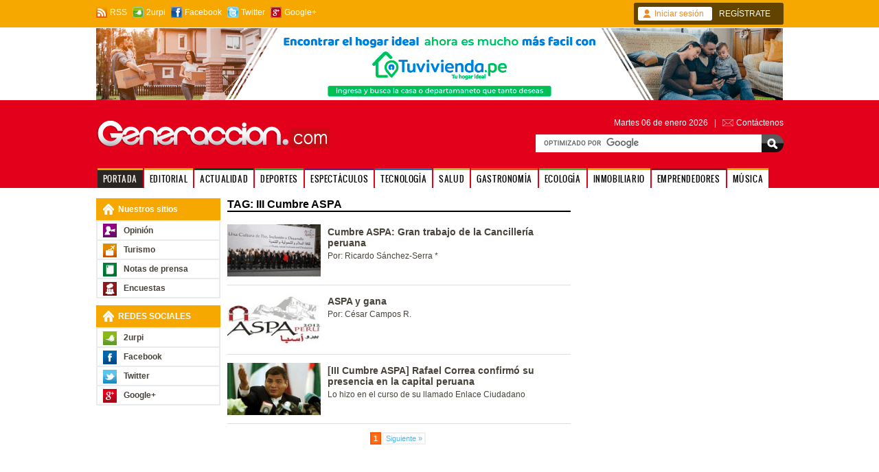

--- FILE ---
content_type: text/html; charset=UTF-8
request_url: http://www.generaccion.com/noticia/tag/51788/iii-cumbre-aspa
body_size: 3770
content:
<!DOCTYPE html PUBLIC "-//W3C//DTD XHTML 1.0 Transitional//EN" "http://www.w3.org/TR/xhtml1/DTD/xhtml1-transitional.dtd">
<html xmlns="http://www.w3.org/1999/xhtml">
<head>
<link rel="shortcut icon" href="http://www.generaccion.com/img/favicon.ico">
<link rel="canonical" href="http://www.generaccion.com/noticia/tag/51788/iii-cumbre-aspa" />
<meta http-equiv="Content-Type" content="text/html; charset=utf-8" />
<meta property="fb:admins" content='100001282887976'/>
<title>III Cumbre  ASPA - Generaccion.com</title>
<link rel="image_src" href="http://www.generaccion.com/img/logo_soc.jpg" id="image_src" />
<meta name="title" content="III Cumbre  ASPA - Generaccion.com" />
<meta name="keywords" content="III Cumbre  ASPA" />
<meta name="robots" content="index, follow" />
<meta name="googlebot" content="index, follow" />
<link rel="alternate" type="application/rss+xml" title="Generaccion.com - PORTADA" href="http://www.generaccion.com/noticia/rss/" />
<link rel="alternate" type="application/rss+xml" title="Generaccion.com - Actualidad" href="http://www.generaccion.com/noticia/rss/actualidad/" />
<link rel="alternate" type="application/rss+xml" title="Generaccion.com - Ciencia y tecnología" href="http://www.generaccion.com/noticia/rss/ciencia/" />
<link rel="alternate" type="application/rss+xml" title="Generaccion.com - Deportes" href="http://www.generaccion.com/noticia/rss/deportes/" />
<link rel="alternate" type="application/rss+xml" title="Generaccion.com - Espectáculos" href="http://www.generaccion.com/noticia/rss/espectaculos/" />
<link rel="alternate" type="application/rss+xml" title="Generaccion.com - Internacional" href="http://www.generaccion.com/noticia/rss/internacional/" />
<link rel="alternate" type="application/rss+xml" title="Generaccion.com - Salud" href="http://www.generaccion.com/noticia/rss/salud/" />
<link rel="alternate" type="application/rss+xml" title="Generaccion.com - Gastronomía" href="http://www.generaccion.com/gastronomia/rss/" />
<link type="text/css" href="/cometchat/cometchatcss.php" rel="stylesheet" charset="utf-8" />
<link type="text/css" href="http://www.generaccion.com/css/styles.css?48" rel="stylesheet" charset="utf-8" />
<script type="text/javascript">var iurl = 'http://www.generaccion.com/';</script>
<script type="text/javascript" src="/cometchat/cometchatjs.php" charset="utf-8"></script>
<script type="text/javascript" src="http://www.generaccion.com/js/AC_RunActiveContent.js" charset="utf-8"></script>
<script type="text/javascript" src="http://www.generaccion.com/js/jquery-1.6.2.min.js" charset="utf-8"></script>
<script type="text/javascript" src="http://www.generaccion.com/js/fjs.demas2.js?09" charset="utf-8"></script>
<link type="text/css" href="http://www.generaccion.com/css/paginador.class.css" rel="stylesheet" charset="utf-8" />
<script type="text/javascript" src="https://apis.google.com/js/plusone.js"></script>
</head>
<body>
<div id="fb-root"></div>
<script>(function(d, s, id) {
  var js, fjs = d.getElementsByTagName(s)[0];
  if (d.getElementById(id)) return;
  js = d.createElement(s); js.id = id;
  js.src = "//connect.facebook.net/es_ES/all.js#xfbml=1&appId=206990469343076";
  fjs.parentNode.insertBefore(js, fjs);
}(document, 'script', 'facebook-jssdk'));</script>
<div id="superior">
  <div class="sup sama">
  	<div class="ins">
  	  <div class="sha flef">
   		<span class="rss"><a href="http://www.generaccion.com/noticia/rss/" target="_blank">RSS</a></span>
   		<span class="gnr"><a href="http://www.generaccion.com/usuarios/" target="_blank">2urpi</a></span>
        <span class="fbk"><a href="http://www.facebook.com/pages/Grupo-Generaccion/190794158356" target="_blank">Facebook</a></span>
        <span class="twt"><a href="http://twitter.com/generaccionperu" target="_blank">Twitter</a></span>
        <span class="gog"><a href="https://plus.google.com/u/0/118304965518127214247" target="_blank">Google+</a></span>
        <div class="flot"></div>
      </div>
      <div class="ini">
      	<div class="ina iana"><a href="http://www.generaccion.com/registro/">Iniciar sesi&oacute;n</a></div>
        <div class="flef"><a href="http://www.generaccion.com/registro/">REG&Iacute;STRATE</a></div>
        <div class="flot"></div>
      </div>
      <div class="flot"></div>
  	</div>
  </div>
  <div style="text-align: center;">
    <a href="https://tuvivienda.pe/inmuebles" target="_blank"><img src="http://www.generaccion.com/img/banner-tuvivienda.png" alt="Banner Tuvivienda" /></a>
  </div>
  <div class="cab croa">
  	<div class="ins">
      <div class="flef log"><a href="http://www.generaccion.com/" class="lhme"></a></div>
      <div class="frig">
      	<div>
          <div class="mod">Martes 06 de enero 2026 &nbsp;&nbsp;|&nbsp;&nbsp; <span class="cto"><a href="http://www.generaccion.com/contacto/">Cont&aacute;ctenos</a></span></div>
        </div>
        <div>
		  <form action="http://www.generaccion.com/buscar/" id="cse-search-box">
            <div class="but"><input type="text" name="q" class="qs" border="0" /></div>
            <div class="bub"><input type="submit"  name="sa" value=" " class="btnbus" /></div>
            <input type="hidden" value="017644021150655639419:imjgbmfkyck" name="cx"><input type="hidden" name="cof" value="FORID:11" /><input type="hidden" name="oe" value="UTF-8">
          </form>
		  <script type="text/javascript" src="http://www.google.com/coop/cse/brand?form=cse-search-box&lang=es"></script>
		  <div class="flot"></div>
        </div>
      </div>
      <div class="flot"></div>
  	</div>
    <div class="nav">
      <ul>
      	<li class="sama sel"><a href="http://www.generaccion.com/">PORTADA</a></li>
        <li class="sama"><a href="http://www.generaccion.com/editorial/">EDITORIAL</a></li>
        <li class="sveb"><a href="http://www.generaccion.com/actualidad/">ACTUALIDAD</a></li>
        <li class="svea"><a href="http://www.generaccion.com/deportes/">DEPORTES</a></li>
        <li class="slia"><a href="http://www.generaccion.com/espectaculos/">ESPECT&Aacute;CULOS</a></li>
        <li class="saza"><a href="http://www.generaccion.com/ciencia/">TECNOLOG&Iacute;A</a></li>
        <li class="sceb"><a href="http://www.generaccion.com/salud/">SALUD</a></li>
        <li class="sanb"><a href="http://www.generaccion.com/gastronomia/">GASTRONOM&Iacute;A</a></li>
        <li class="svec"><a href="http://www.generaccion.com/ecologia/">ECOLOG&Iacute;A</a></li>
        <li class="sama"><a href="http://www.generaccion.com/inmuebles/">INMOBILIARIO</a></li>
        <li class="smab"><a href="http://www.generaccion.com/emprendedores/">EMPRENDEDORES</a></li>
        <li class="sama"><a href="http://www.generaccion.com/musica/">M&Uacute;SICA</a></li>
      </ul>
    </div>
  </div>
</div>
<div class="ins contenedor"><div class="izq">
  <div class="mod">
  	<div class="cbz zama"><span class="icom">Nuestros sitios</span></div>
  	<ul class="men">
      <li class="popi"><a href="http://www.generaccion.com/opinion/">Opini&oacute;n</a></li>
      <li class="ptur"><a href="http://www.generaccion.com/turismo/">Turismo</a></li>
      <li class="pnot"><a href="http://www.generaccion.com/notas-prensa/">Notas de prensa</a></li>
      <li class="penc"><a href="http://www.generaccion.com/encuestas/">Encuestas</a></li>
    </ul>
  </div>
  <!--<div class="mod">
  	<div class="cbz zama"><span class="icom">NEGOCIOS</span></div>
    <ul class="men">
      <li class="pmde"><a href="#">midepa.pe</a></li>
      <li class="pmec"><a href="#">Econom&iacute;a</a></li>
      <li class="pmtr"><a href="#">mitrabajo.pe</a></li>
    </ul>
  </div>-->
  <div class="mod">
  	<div class="cbz zama"><span class="icom">REDES SOCIALES</span></div>
    <ul class="men">
      <li class="p2ur"><a href="http://www.generaccion.com/usuarios/">2urpi</a></li>
      <li class="pfbk"><a href="http://www.facebook.com/pages/Grupo-Generaccion/190794158356" target="_blank">Facebook</a></li>
      <li class="ptwt"><a href="http://twitter.com/generaccionperu" target="_blank">Twitter</a></li>
      <li class="pgog"><a href="https://plus.google.com/u/0/118304965518127214247" target="_blank">Google+</a></li>
    </ul>
  </div>
</div>
<div class="cen troa">
  <div class="subb">TAG: III Cumbre  ASPA</div>
  
  <div class="mod">  
    <div class="itm"><div class="slef"><a href="http://www.generaccion.com/noticia/169681/cumbre-aspa-gran-trabajo-cancilleria-peruana"><img src="http://www.generaccion.com/noticia/imagenes/thumb/169681-06_10_2012_00_17_03_1488890438.jpg" width="136" height="76" alt="Cumbre ASPA: Gran trabajo de la Cancillería peruana" /></a></div><div class="idt"><div class="sub"></div><h2><a href="http://www.generaccion.com/noticia/169681/cumbre-aspa-gran-trabajo-cancilleria-peruana">Cumbre ASPA: Gran trabajo de la Cancillería peruana</a></h2><div class="gro">Por: Ricardo Sánchez-Serra *</div></div><div class="flot"></div></div>
    <div class="itm"><div class="slef"><a href="http://www.generaccion.com/noticia/169080/aspa-gana"><img src="http://www.generaccion.com/noticia/imagenes/thumb/169080-30_09_2012_16_11_56_392394403.jpg" width="136" height="76" alt="ASPA y gana" /></a></div><div class="idt"><div class="sub"></div><h2><a href="http://www.generaccion.com/noticia/169080/aspa-gana">ASPA y gana</a></h2><div class="gro">Por: César Campos R.</div></div><div class="flot"></div></div>
    <div class="itm"><div class="slef"><a href="http://www.generaccion.com/noticia/169050/iii-cumbre-aspa-rafael-correa-confirmo-su-presencia-capital-peruana"><img src="http://www.generaccion.com/noticia/imagenes/thumb/169050-29_09_2012_22_04_27_1348447757.jpg" width="136" height="76" alt="[III Cumbre ASPA] Rafael Correa confirmó su presencia en la capital peruana" /></a></div><div class="idt"><div class="sub"></div><h2><a href="http://www.generaccion.com/noticia/169050/iii-cumbre-aspa-rafael-correa-confirmo-su-presencia-capital-peruana">[III Cumbre ASPA] Rafael Correa confirmó su presencia en la capital peruana</a></h2><div class="gro">Lo hizo en el curso de su llamado Enlace Ciudadano</div></div><div class="flot"></div></div>
  </div>
  <div class="pagination">
  	<span class="current">1</span><a href="http://www.generaccion.com/noticia/tag/51788/iii-cumbre-aspa/1/" class="next">Siguiente &#187;</a>  </div>
  
</div>
<div class="der">
</div>
<div class="flot"></div>
</div>
<div id="inferior" class="croa">
  <div class="inf">
  	<div class="ins">
      <div class="lof"><a href="http://www.generaccion.com/"></a></div>
      <div class="ifb">
      	<div class="ift">NOTICIAS</div><ul><li><a href="http://www.generaccion.com/actualidad/">Actualidad</a></li><li><a href="http://www.generaccion.com/deportes/">Deportes</a></li><li><a href="http://www.generaccion.com/espectaculos/">Espect&aacute;culos</a></li><li><a href="http://www.generaccion.com/salud/">Salud</a></li><li><a href="http://www.generaccion.com/ciencia/">Ciencia y tecnolog&iacute;a</a></li></ul>
      </div>
      <div class="ifb">
      	<div class="ift">2URPI</div><ul><li><a href="http://www.generaccion.com/usuarios/">Home</a></li><li><a href="http://www.generaccion.com/registro/">Reg&iacute;strate</a></li><li><a href="http://www.generaccion.com/usuarios/post/">Post de usuarios</a></li></ul>
      </div>
      <div class="ifb">
      	<div class="ift">GASTRONOM&Iacute;A</div><ul><li><a href="http://www.generaccion.com/gastronomia/">Home</a></li><li><a href="http://www.generaccion.com/gastronomia/recetas/">Recetas</a></li></ul>
      </div>
      <div class="ifb">
      	<div class="ift">RADIO G</div><ul><li><a href="http://www.generaccion.com/radio/">Radio</a></li></ul><ul><li><a href="http://www.generaccion.com/musica/">M&uacute;sica</a></li></ul>
      </div>
      <div class="ifb">
      	<div class="ift">NEGOCIOS</div><ul><li><a href="#">midepa.pe</a></li></ul><ul><li><a href="#">Econom&iacute;a</a></li></ul><ul><li><a href="#">mitrabajo.pe</a></li></ul>
      </div>
      <div class="ifb">
      	<div class="ift">CONT&Aacute;CTENOS</div><ul><li><a href="http://www.generaccion.com/contacto/">Publicidad</a></li></ul>
      </div>
      <div class="flot"></div>
    </div>
  </div>
  <div class="ifc ins">
    <div class="slef">2018 Grupo Generaccion . Todos los derechos reservados&nbsp;&nbsp;&nbsp;&nbsp;|&nbsp;&nbsp;</div>
    <div class="flef">Desarrollo Web: Luis A. Canaza Alfaro</a>&nbsp;&nbsp;&nbsp;&nbsp;|&nbsp;&nbsp;&nbsp;&nbsp;</div>
    <div class="flef">Editor de fotografía: Cesar Augusto Revilla Chihuan</div>
    <div class="frig"><a href="http://www.generaccion.com/terminos/">T&eacute;rminos y condiciones</a></div>
    <div class="flot"></div>
  </div>
</div>
<script>
  (function(i,s,o,g,r,a,m){i['GoogleAnalyticsObject']=r;i[r]=i[r]||function(){
  (i[r].q=i[r].q||[]).push(arguments)},i[r].l=1*new Date();a=s.createElement(o),
  m=s.getElementsByTagName(o)[0];a.async=1;a.src=g;m.parentNode.insertBefore(a,m)
  })(window,document,'script','https://www.google-analytics.com/analytics.js','ga');

  ga('create', 'UA-76856929-1', 'auto');
  ga('send', 'pageview');

</script>

<!-- advertising L41euwOucNXOrCko0cvUhneCdHedP9n1GECVo7QB3XDtFrRndC9PG1-_3dkJqhFHa2sLdebrWstkXjKRU8OrkQ==-->
<script data-cfasync="false"  id="clevernt" type="text/javascript">
(function (document, window) {
var c = document.createElement("script");
c.type = "text/javascript"; c.async = !0; c.id = "CleverNTLoader46105";  c.setAttribute("data-target",window.name); c.setAttribute("data-callback","put-your-callback-macro-here");
c.src = "//clevernt.com/scripts/6a7bc1e2a0b3d81f61584e9c80b828aa.min.js?20200918=" + Math.floor((new Date).getTime());
var a = !1;
try {
a = parent.document.getElementsByTagName("script")[0] || document.getElementsByTagName("script")[0];
} catch (e) {
a = !1;
}
a || ( a = document.getElementsByTagName("head")[0] || document.getElementsByTagName("body")[0]);
a.parentNode.insertBefore(c, a);
})(document, window);
</script>
<!-- end advertising -->
</body>
</html>


--- FILE ---
content_type: text/html; charset=UTF-8
request_url: http://www.generaccion.com/cometchat/cometchat_check.php?callback=jqcc15207431099516189721_1767759784618&init=1&basedata=null
body_size: 84
content:
jqcc15207431099516189721_1767759784618(0)

--- FILE ---
content_type: text/css
request_url: http://www.generaccion.com/css/styles.css?48
body_size: 9275
content:
@charset "utf-8";
body,ul,li,form,input,textarea{margin:0%;padding:0%;font:12px arial;}
img{border:0px;}
ul{list-style:none;margin:0%;}
a{text-decoration:none;color:#0008B2;} a:hover{text-decoration:underline;} a:hover,a:active,a:focus{outline:0 none;}
h1, h2{margin:0%;padding:0%;}
h1{color:#000000;font-size:2.3em;font-weight:normal;padding-bottom:8px;font-family:'Georgia',Times New Roman,Times,serif;}
h2{padding-bottom:4px;} h2 a{color:#47433B;font-size:14px;}
p{margin-top:0px;margin-bottom:10px;}
.lhme,.lact,.last,.ltec,.lcul,.ldep,.leco,.lemp,.lent,.lesp,.lgas,.lint,.lopi,.lpol,.lsal,.ltur,.lgal,.lenc,.lrad,.lnot,.linm,.lcor,.ledi,.lbra{background:url(../img/ico.v500.png) no-repeat;margin-top:30px;}
.mas a,.boton,.boton span,.botoz,.botoz span,.mrp,.fng,.ptc,.voton,.votoz,.votov,.votondisabled,.navprv,.navnxt,.irdo,.muryou,.lusu,.clo,.coton{background:url(../img/ico.img10.gif) no-repeat;}
.ivea,.iaza,.ilia,.imaa,.iazb,.iyea,.iceb,.ianb,.iveb,.irsa,.iama,.imra,.iana,.ivec,.iazd,.imab,.imob,.icea,.igri,.iros,.pecn,.pgal,.penc,.popi,.ptur,.pnot,.pmde,.pmec,.pmtr,.p2ur,.pfbk,.ptwt,.pgog,.imdl,.rel,.vii,.vju,.prt,.gra,.chi,.sen,.illa,.msggod,.msgbad,.del,.delw,.delww,.upd,.web,.acc,.apos,.acom,.aest,.avid,.atod,.spos,.sest,.svid,.mcbz,.webp,.ped,.xfl,.men li ul li a,.tgs a{background:url(../img/ico.v25.gif) no-repeat;}
.ini,.rss,.fbk,.twt,.gnr,.gog,.cto,.fbkp,.twtp,.lof,.loh,.bub,.icoa,.icob,.icoc,.icod,.icoe,.icof,.icog,.icoh,.icoi,.icoj,.icok,.icom,.icon,.icoo,.icoq,.btngas,.nxt,.prv,.mbc,.ibx a,.vid,.aud,.vig,.aug{background:url(../img/ico.v33.png) no-repeat;}
.zroa,.zvea,.zaza,.zlia,.zmaa,.zazb,.zyea,.zceb,.zazc,.zanb,.zveb,.zrsa,.zcea,.zmra,.zmrb,.zvec,.zazd,.znmm,.zana,.zmab,.zmob,.zved,.zaze,.zrob{background:url(../img/ico.v43.gif);}
.flef{float:left;}
.slef{float:left;padding-right:10px;}
.sslef{float:left;padding-right:26px;}
.frig{float:right;}
.srig{float:right;padding-left:10px;}
.flot{clear:both;font-size:0px;}
.fcen{text-align:center;}
.scen{text-align:center;padding:6px;}
.trig{text-align:right;}
.mod{padding-bottom:10px;}
.modd{padding-bottom:15px;}
.medd{padding:8px;padding-bottom:0px;}
.med{padding:10px;}
.spp{padding:6px;}
.izq{float:left;width:181px;padding-right:10px;}
.cen{float:left;width:500px;min-height:500px;padding-right:10px;}
.der{float:left;width:300px;}
.dert{float:left;width:810px;}
.blda{font-weight:bold;color:#333333;}
.itm{padding-top:12px;padding-bottom:12px;border-bottom:1px solid #DDDDDD;}
.itg{background:url(../img/item.bg.gif) no-repeat center bottom;padding-bottom:11px;margin:8px 0px;} .iti{border:1px solid #E1E2E3;border-bottom:none;padding:8px;}
.itg .feh{color:#000;}
.idt{float:left;width:344px;} .noidt{width:500px;}
.itg .idt{width:328px;} .itg .noidt{width:484px;}
.idc{float:left;width:282px;}
.sub{padding-bottom:4px;margin-top:-5px;font-weight:bold;font-size:13px;}
.subb{font-weight:bold;font-size:16px;border-bottom:2px solid #000000;margin-bottom:6px;}
.subc{padding-bottom:18px;color:#343434;font-size:26px;text-align:center;}
.subm{font-size:16px;color:#47433B;padding-bottom:15px;font-weight:bold;}
.subr,.subw{font-size:14px;font-weight:bold;} .subr{color:#FF3300;} .subw{color:#FFFFFF;}
.gro{color:#47433B;}
.bld{font-weight:bold;}
.rds{padding-top:12px;}
.rel{padding-left:12px;margin-bottom:5px;background-position:left -484px;}
.rel a{color:#47433B;}
.feh{padding-bottom:4px;color:#D20B26;font-size:11px;}
.cmis{width:270px;padding-top:8px;margin:0px auto;}
.cmi{float:left;padding:3px;}
.loading{padding-top:5px;padding-bottom:5px;text-align:center;}
.boton{height:30px;background-position:-198px -48px;text-align:center;} .boton span{display:block;height:30px;background-position:right -78px;}
.boton:hover{background-position:-198px -108px;} .boton span:hover{background-position:right -138px;}
.boton a{display:block;color:#FFFFFF;font-weight:bold;line-height:30px;} .boton a:hover{text-decoration:none;}
.botoz{height:30px;background-position:-198px -168px;text-align:center;} .botoz span{display:block;height:30px;background-position:right -198px;}
.botoz:hover{background-position:-198px -228px;} .botoz span:hover{background-position:right -258px;}
.botoz a{display:block;color:#FFFFFF;font-weight:bold;line-height:30px;} .botoz a:hover{text-decoration:none;}
.voton,.votondisabled,.votoz,.votov{display:block;border:0px;width:100px;height:24px;color:#FFFFFF;font-weight:bold;text-align:center;line-height:24px;cursor:pointer;}
.votondisabled{background-position:-68px -288px;}
.voton{background-position:-68px -312px;} .voton:hover{background-position:-68px -336px;text-decoration:none;}
.votoz{background-position:-168px -312px;} .votoz:hover{background-position:-168px -336px;text-decoration:none;}
.votov{width:124px;height:24px;background-position:-268px -312px;} .votov:hover{background-position:-268px -336px;text-decoration:none;}
.navprv,.navnxt{line-height:30px;color:#000000;font-weight:bold;}
.navprv{float:left;padding-left:40px;background-position:left -363px;}
.navnxt{float:right;padding-right:40px;background-position:right -363px;}
.chrrojo{color:#FF3300;}
.msggod,.msgbad{padding:2px 2px 2px 22px;background-color:#FFFFCC;margin-bottom:2px;}
.msggod{background-position:2px -930px;color:#006600;} .msgbad{background-position:2px -890px;color:#FF3300;}
.del,.delw,.delww,.upd{display:block;width:16px;height:16px;}
.del,.delw,.delww{background-position:left -1021px;}
.del:hover,.delw:hover,.delww:hover{background-position:left -1040px;}
.upd{background-position:0px -1078px;}
.upd:hover{background-position:0px -1097px;}
.mhide{display:none;}
.gri{font-size:11px;color:#666666;}
.cmtchr{padding-right:10px;}
.acc{padding-left:10px;margin-right:10px;background-position:left -1060px;font-size:11px;color:#0066CC;}
.spaacc{padding-left:10px;}
.bac{padding:4px;margin-top:4px;background:#EDEFF4;}
.spa{display:none;padding-top:4px;}
.spaup{padding-top:5px;}
.itc{padding-bottom:4px;margin-bottom:4px;border-bottom:1px solid #DDDDDD;word-wrap:break-word;color:#333333}
.itc span{padding-right:6px;font-weight:bold;}
.vii{padding:2px 4px 6px 20px;margin-bottom:3px;background-position:6px -556px;border:1px solid #EBE9E6;} .vii a{color:#333333;}
.vju{background-position:6px -1292px;}

.itm .mda,.itg .mda{float:left;margin-right:10px;}
.mda a{display:block;position:relative;}
.vid,.aud{display:block;width:38px;height:22px;position:absolute;bottom:0px;right:0px;}
.vig,.aug{display:block;width:64px;height:36px;position:absolute;top:125px;left:218px;}
.vid{background-position:-128px -1245px;} .mda:hover .vid{background-position:-128px -1267px;}
.aud{background-position:-166px -1245px;} .mda:hover .aud{background-position:-166px -1267px;}
.vig{background-position:0px -1245px;} .mda:hover .vig{background-position:0px -1281px;}
.aug{background-position:-64px -1245px;} .mda:hover .aug{background-position:-64px -1281px;}

.cbz{height:32px;padding-left:10px;color:#FFFFFF;font-weight:bold;}
.cbz span{padding:8px 22px;line-height:32px;}
.zroa{background-position:0px 0px;} .zama{background:#F7A800;} .zvea{background-position:0px -32px;}
.zaza{background-position:0px -64px;} .zlia{background-position:0px -96px;} .zmaa{background-position:0px -128px;}
.zazb{background-position:0px -160px;} .zyea{background-position:0px -192px;} .zceb{background-position:0px -224px;}
.zazc{background-position:0px -256px;} .zanb{background-position:0px -288px;} .zveb{background-position:0px -320px;}
.zrsa{background-position:0px -352px;} .zmra{background-position:0px -384px;} .zmrb{background-position:0px -416px;}
.zvec{background-position:0px -448px;} .zazd{background-position:0px -480px;} .zved{background-position:0px -512px;}
.zana{background-position:0px -582px;} .zmab{background-position:0px -614px;} .zmob{background-position:0px -646px;}
.zaze{background-position:0px -678px;} .zcec{background:#0487C6;} .zrob{background-position:0px -710px;}

.icoa{background-position:0px -338px;} .icob{background-position:0px -373px;} .icoc{background-position:0px -408px;}
.icod{background-position:0px -443px;} .icoe{background-position:0px -478px;} .icof{background-position:0px -513px;}
.icog{background-position:0px -548px;} .icoh{background-position:0px -1103px;} .icoi{background-position:0px -654px;}
.icoj{background-position:0px -688px;} .icok{background-position:0px -723px;} .icom{background-position:0px -303px;}
.icon{background-position:0px -841px;} .icoq{background-position:0px -1135px;}
/*FORMULARIOS*/
.txtctr,.texctr,select{border:1px solid #BDC7D8;padding:3px;}
.texctr{overflow:auto;}
.label{float:left;width:120px;color:#333333;}
.frmbtn{margin:0px auto;width:210px;}
/*CABTAB*/
.ctb{overflow:hidden;border-bottom:1px solid;overflow:hidden;}
.ctb span{float:left;padding:3px 5px;margin-right:12px;color:#FFFFFF;font-size:14px;font-weight:bold;}
.tveb .ctb{border-color:#004723;} .tveb .ctb span{background:#004723;} .tveb .sub{color:#004723;}
.tmra .ctb{border-color:#691936;} .tmra .ctb span{background:#691936;} .tmra .sub{color:#691936;}
.taza .ctb{border-color:#3365A9;} .taza .ctb span{background:#3365A9;} .taza .sub{color:#3365A9;}
.tazd .ctb{border-color:#172983;} .tazd .ctb span{background:#172983;} .tazd .sub{color:#172983;}
.tvea .ctb{border-color:#27A22D;} .tvea .ctb span{background:#27A22D;} .tvea .sub{color:#27A22D;}
.tvec .ctb{border-color:#56AB27;} .tvec .ctb span{background:#56AB27;} .tvec .sub{color:#56AB27;}
.tmab .ctb{border-color:#841C1F;} .tmab .ctb span{background:#841C1F;} .tmab .sub{color:#841C1F;}
.tyea .ctb{border-color:#270D0C;} .tyea .ctb span{background:#270D0C;} .tyea .sub{color:#270D0C;}
.tlia .ctb{border-color:#6D1F80;} .tlia .ctb span{background:#6D1F80;} .tlia .sub{color:#6D1F80;}
.tlib .ctb{border-color:#E75012;} .tlib .ctb span{background:#E75012;} .tlib .sub{color:#E75012;}
.trsa .ctb{border-color:#B5033C;} .trsa .ctb span{background:#B5033C;} .trsa .sub{color:#B5033C;}
.tmaa .ctb{border-color:#4E2B25;} .tmaa .ctb span{background:#4E2B25;} .tmaa .sub{color:#4E2B25;}
.tmoa .ctb{border-color:#EB6909;} .tmoa .ctb span{background:#EB6909;} .tmoa .sub{color:#EB6909;}
.tceb .ctb{border-color:#B1BD2D;} .tceb .ctb span{background:#B1BD2D;} .tceb .sub{color:#B1BD2D;}
.tanb .ctb{border-color:#F08923;} .tanb .ctb span{background:#F08923;} .tanb .sub{color:#F08923;}
.troa .ctb{border-color:#BD0B1D;} .troa .ctb span{background:#BD0B1D;} .troa .sub{color:#BD0B1D;}
.tana .ctb{border-color:#EC7404;} .tana .ctb span{background:#EC7404;} .tana .sub{color:#EC7404;}
.tmob .ctb{border-color:#562381;} .tmob .ctb span{background:#562381;} .tmob .sub{color:#562381;}
.taze .ctb{border-color:#817D7B;} .taze .ctb span{background:#817D7B;} .taze .sub{color:#817D7B;}
.tcel .ctb{border-color:#0086CB;} .tcel .ctb span{background:#0086CB;} .tcel .sub{color:#0086CB;}
.tcec .ctb{border-color:#0487C6;} .tcec .ctb span{background:#0487C6;} .tcec .sub{color:#0487C6;}
.tama .ctb{border-color:#F7A800;} .tama .ctb span{background:#F7A800;} .tama .sub{color:#F7A800;}
.troa .ctb{border-color:#AE0039;} .troa .ctb span{background:#AE0039;} .troa .sub{color:#AE0039;}
/*SUPERIOR*/
#superior{color:#FFFFFF;}
.ins{width:1001px;margin:0px auto;}
.sup{height:40px;border-bottom:1px solid #FFFFFF;}
.cab{height:128px;} .cab .ins{height:99px;}
.cab .frig{padding-top:26px;text-align:right;}
.loh{background-position:left top;margin-right:50px;} .loh a{display:block;width:158px;height:18px;}
.sha{padding-top:10px;}
.fbk,.twt,.gnr,.gog,.rss{float:left;margin-right:8px;display:block;line-height:16px;}
.rss{background-position:left -225px;} .fbk{background-position:left -149px;} .twt{background-position:left -168px;}
.gog{background-position:left -187px;} .gnr{background-position:left -942px;}
.rss a,.fbk a,.twt a,.gnr a,.gog a{padding-left:20px;color:#FFFFFF;}
.cto{background-position:left -207px;} .cto a{padding-left:20px;color:#FFFFFF;}
.ini{float:right;width:206px;height:20px;padding:6px;margin-top:4px;background-position:left -44px;line-height:20px;}
.ini a{color:#FFFFFF;}
.ina{float:left;width:108px;height:20px;margin-right:10px;}
.ina a{display:block;width:84px;height:20px;padding-left:24px;} .ina a:hover{text-decoration:none;color:#FF0000;}
.iniu{float:right;padding:3px;} .iniu a{color:#FFFFFF;}
.but{float:left;width:325px;height:22px;padding:2px;background:#FFFFFF;}
.bub{float:left;background-position:left -120px;}
.qs{width:318px;border:0px;padding:3px;color:#333333;}
.btnbus{width:32px;height:26px;background:none;border:0px;cursor:pointer;}
.log a{display:block;}
.lhme{width:340px;height:40px;background-position:0px 0px;}
.lact{width:258px;height:40px;background-position:0px -40px;}
.last{width:252px;height:52px;background-position:0px -80px;}
.ltec{width:254px;height:52px;background-position:0px -132px;}
.lcul{width:187px;height:40px;background-position:0px -184px;}
.ldep{width:226px;height:52px;background-position:0px -224px;}
.leco{width:202px;height:52px;background-position:0px -276px;}
.lemp{width:370px;height:52px;background-position:0px -328px;}
.lent{width:240px;height:40px;background-position:0px -380px;}
.lesp{width:300px;height:52px;background-position:0px -420px;}
.lgas{width:316px;height:40px;background-position:0px -472px;}
.lint{width:366px;height:40px;background-position:0px -512px;}
.lopi{width:192px;height:52px;background-position:0px -552px;}
.lpol{width:174px;height:40px;background-position:0px -604px;}
.lsal{width:138px;height:40px;background-position:0px -644px;}
.ltur{width:188px;height:40px;background-position:0px -684px;}
.lgal{width:372px;height:40px;background-position:0px -724px;}
.lenc{width:244px;height:40px;background-position:0px -764px;}
.lrad{width:246px;height:44px;background-position:0px -804px;}
.lnot{width:356px;height:52px;background-position:0px -848px;}
.linm{width:295px;height:41px;background-position:0px -900px;}
.lcor{width:287px;height:54px;background-position:0px -941px;}
.ledi{width:224px;height:45px;background-position:0px -1031px;}
.log a.lusu{width:160px;height:116px;background-position:0px -48px;margin-top:0px;}
.lbra{width:406px;height:62px;background-position:0px -1076px;}
/*.llon{width:423px;height:77px;background-position:0px -900px;margin-top:12px;}*/
.brasil2014{background:url(../img/bg.brasil2014.jpg) no-repeat center 170px #E8E8E7;}

.sveb{background:#004723;} .smra{background:#691936;} .saza{background:#3365A9;} .sazd{background:#172983;}
.svea{background:#27A22D;} .svec{background:#56AB27;} .smab{background:#841C1F;} .syea{background:#270D0C;}
.slia{background:#6D1F80;} .sanb{background:#E75012;} .srsa{background:#B5033C;} .smaa{background:#4E2B25;}
.sanc{background:#EB6909;} .sceb{background:#B1BD2D;} .sana{background:#F08923;} .sama{background:#F7A800;}
.scea{background:#0086CB;} .sazc{background:#3B2782;} .smob{background:#562381;} .sgri{background:#817D7B;}
.sros{background:#E3177D;} .sroa{background:#AE0039;}

.cveb{background:#005C30;} .cmra{background:#76203F;} .caza{background:#215494;} .cazd{background:#0076BD;}
.cvea{background:#68B022;} .cvec{background:#0B3D2A;} .cana{background:#F29400;} .cyea{background:#F7A800;}
.clia{background:#931478;} .canb{background:#E53B23;} .crsa{background:#D40046;} .cmaa{background:#661A19;}
.cmoa{background:#3B2782;} .cceb{background:#127BAF;} .cmrb{background:#4B2C0E;} .croa{background:#E2001A;}
.cved{background:#9BBB1C;} .cazc{background:#182A7C;} .cmob{background:#722E83;} .caze{background:#003D8F;}
.cros{background:url(../img/bg.ros.gif) no-repeat top center #E53786;} .crob{background:#99013D;}
.cbra{background:url(../img/bg.bra.jpg) no-repeat top center #0EA033;}

.ivea{background-position:8px -624px;} .ivea a{color:#27A22D;}
.iaza{background-position:8px -643px;} .iaza a{color:#3466AA;}
.ilia{background-position:8px -660px;} .ilia a{color:#3B2782;}
.imaa{background-position:8px -678px;} .imaa a{color:#4E2B25;}
.iyea{background-position:8px -696px;} .iyea a{color:#270D0C;}
.iceb{background-position:8px -714px;} .iceb a{color:#B1BD2D;}
.ianb{background-position:8px -733px;} .ianb a{color:#EB6909;}
.iveb{background-position:8px -751px;} .iveb a{color:#004723;}
.irsa{background-position:8px -769px;} .irsa a{color:#B5033C;}
.iama{background-position:8px -982px;} .iama a{color:#EAA817;}
.imra{background-position:8px -1000px;} .imra a{color:#691936;}
.iana{background-position:8px -1141px;} .iana a{color:#F08923;}
.ivec{background-position:8px -1159px;} .ivec a{color:#56AB27;}
.iazd{background-position:8px -1275px;} .iazd a{color:#172983;}
.imab{background-position:8px -1582px;} .imab a{color:#841C1F;}
.imob{background-position:8px -1677px;} .imob a{color:#562381;}
.icea{background-position:8px -589px;} .icea a{color:#0086CB;}
.igri{background-position:8px -1694px;} .igri a{color:#817D7B;}
.iros{background-position:8px -786px;} .iros a{color:#E3177D;}
@font-face{font-family:'OswaldRegular';src:url('../w/fonts/oswald-webfont.eot');src:url('../w/fonts/oswald-webfont.eot?#iefix') format('embedded-opentype'),url('../w/fonts/oswald-webfont.woff') format('woff'),url('../w/fonts/oswald-webfont.ttf') format('truetype'),url('../w/fonts/oswald-webfont.svg#OswaldRegular') format('svg');font-weight:normal;font-style:normal;}
.nav{overflow:hidden;width:1001px;margin:0px auto;}
.nav li{float:left;margin-left:2px;border-top:3px solid;}
.nav .sama{border-color:#F7A800;} .nav .sveb{border-color:#004723;} .nav .svea{border-color:#27A22D;}
.nav .slia{border-color:#6D1F80;} .nav .saza{border-color:#3365A9;} .nav .sceb{border-color:#B1BD2D;}
.nav .sanb{border-color:#E75012;} .nav .svec{border-color:#56AB27;} .nav .smab{border-color:#841C1F;}
.nav .sros{border-color:#E3177D;}
.nav ul li{float:left;background:#FFFFFF;font-family:'OswaldRegular';text-align:center;line-height:26px;letter-spacing:0.6px;}
.nav ul li.sel a{background:#2C2622;color:#FFFFFF;}
.nav li a{display:block;height:26px;padding:0px 8px;color:#000000;}
.nav li a:hover{background:#2C2622;color:#FFFFFF;text-decoration:none;}
.sbm{width:989px;padding:6px;margin:0px auto;margin-top:1px;} .sbm a{color:#FFFFFF;margin-right:20px;}
.contenedor{padding-top:15px;padding-bottom:15px;min-height:250px;background:#FFFFFF;}
/*INFERIOR*/
#inferior{padding-top:22px;color:#FFFFFF;} #inferior a{color:#FFFFFF;}
.inf{padding-bottom:22px;border-bottom:1px solid #FFFFFF;} .inf li{padding:2px 0px 2px 10px;}
.lof{float:left;width:76px;background-position:0px -79px;} .lof a{width:40px;height:40px;display:block;}
.ifb{float:left;width:120px;margin-left:16px;margin-right:16px;}
.ift{padding-left:10px;padding-bottom:3px;margin-bottom:3px;border-bottom:1px solid #FFFFFF;font-weight:bold;}
.ifc{padding:6px 0px;font-size:11px;}
/*MOD IZQUIERDA*/
/*menu*/
.men{border:2px solid #E9ECED;border-bottom:none;}
.men li{border-bottom:2px solid #E9ECED;} .men a{display:block;color:#47433B;padding:6px 0px 6px 38px;font-weight:bold;}
.men li ul li{border-bottom:none;padding-left:28px;}
.men li ul li a{padding:4px 0px 4px 12px;background-position:0px -1056px;font-weight:normal;}
.men li ul li.sel a{font-weight:bold;}
.penc{background-position:8px -116px;}
.pgal{background-position:8px -68px;}
.popi{background-position:8px 3px;}
.ptur{background-position:8px -44px;}
.pnot{background-position:8px -92px;}
.pmde{background-position:8px -236px;}
.pmec{background-position:8px -284px;}
.pmtr{background-position:8px -308px;}
.p2ur{background-position:8px -20px;}
.pfbk{background-position:8px -140px;}
.ptwt{background-position:8px -164px;}
.pgog{background-position:8px -212px;}
/*HOME*/
.tih{position:absolute;width:488px;height:50px;padding:6px;margin-top:224px;background:url(../img/gnr.png);color:#FFFFFF;font-weight:bold;z-index:100;}
.tih a{color:#FFFFFF;font-size:14px;}
.tgs a{padding-left:12px;margin-right:7px;background-position:0px -1059px;color:#000000;line-height:22px;}
.rels{padding-left:15px;}
.bor{border:1px solid #EBE9E6;margin-bottom:3px;}
.mde{float:left;width:188px;padding-top:5px;color:#47433B;} .mde a{color:#47433B;}
.mrp{float:right;margin-top:10px;margin-right:10px;*margin-right:5px;background-position:-277px top;} .mrp:hover{background-position:-303px top;} .mrp a{display:block;width:26px;height:26px;}
.fnz{padding:8px 15px 0px 15px;color:#47433B;}
.fng{float:left;width:64px;height:18px;margin-right:50px;background-position:-383px top;}
.fni{padding-top:2px;padding-bottom:2px;border-bottom:1px solid #EBE9E6;}
.fnm{float:left;width:54px;}
.tio{background:#000000;padding:4px;} .tio a{color:#FFFFFF;}
.mmu{display:block;position:absolute;margin-left:224px;color:#FFFFFF;overflow:hidden;}
.mmu div{float:left;padding-right:5px;line-height:32px;} .mmu span{float:left;font-size:26px;font-weight:bold;}
#mmu{display:none;}
/*DETALLE*/
.bak{background:#EFF0F8;padding:6px;text-align:left;}
.fun{float:right;} .fun a{display:block;float:left;width:16px;height:16px;margin-left:14px;}
.fun span{float:left;padding-left:2px;}
.prt{background-position:0px -384px;} .gra{background-position:0px -403px;} .chi{background-position:0px -422px;}
.sen{background-position:0px -460px;}
.env{display:none;padding:6px;}
.txtenv{width:163px;color:#999999;}
.btnenv{display:block;width:60px;height:21px;background:#FFFFFF;border:1px solid #BDC7D8;color:#6584B2;text-align:center;font-weight:bold;font-size:11px;line-height:21px;}
.btnenv:hover{background:#6584B2;color:#FFFFFF;text-decoration:none;}
#img{background:#000000;text-align:center;}
.crp{font-size:1.2em;line-height:150%;}
.rec{float:right;width:230px;margin-left:15px;}
#encuesta,#musica{margin-bottom:15px;font-size:12px;line-height:normal;}
.mushed{background:url(../img/det_mus_bg.gif) repeat top;padding:5px;color:#FFFFFF;}
#musica .mushed a{color:#FFFFFF;font-size:14px;font-weight:bold;}
.mushedin{background:url(../img/det_mus_ico.gif) no-repeat;padding-left:33px;}
.muscrp{border:2px solid #E2E1E0;border-bottom-width:1px;}
#musica .muscrp a{color:#000000;}
.muscrp div{padding:3px;border-bottom:1px solid #E2E1E0;}
.musrepa{background:#FFFFFF;}
.musrepb{background:#EEEEEF;}
.enched{border-bottom:1px solid #000000;padding-bottom:3px;color:#343434;font-size:14px;}
.encpre{background:#D8D4D2;padding:6px;font-weight:bold;}
.encfrm{background:#F1F1EC;padding:2px 8px;} .encfrm span{font-weight:bold;padding-right:4px;}
.encalti,.encresi{width:214px;border-bottom:1px solid #FFFFFF;padding:5px 0px;}
.encalti{*padding:2px 0px;}
.encalt,.encopt{float:left;}
.encalt{*padding-top:4px;padding-left:6px;*padding-left:3px;width:194px;}
.encres{height:10px;background:#4C4C4C;font-size:0px;margin-bottom:2px;}
.encresmax{height:10px;background:#FF0000;font-size:0px;margin-bottom:2px;}
#encuesta .voton{margin:0px auto;color:#FFFFFF;}
#encuesta .encvol,#encuesta .encver{color:#FF3300;}
.ptc{display:block;width:68px;height:20px;background-position:0px -288px;color:#333333;font-weight:bold;text-align:center;line-height:20px;} .ptc:hover{background-position:0px -308px;text-decoration:none;}
.man{padding-top:12px;padding-bottom:10px;} .man .blda{text-transform:uppercase;padding-bottom:10px;} .man ul{list-style:disc;padding-left:14px;} .man li{padding-bottom:10px;}
.cmts{width:500px;}
.cmti{width:500px;border-bottom:1px solid #CCCCCB;padding-top:10px;padding-bottom:10px;}
.nocmti{border-bottom:0px;}
.cmtdet{float:left;width:442px;} .cmttex{border:4px solid #CCCCCB;margin-bottom:4px;}
.texcmt{width:426px;height:90px;}
.cmtusr{font-weight:bold;}
.cmtm{padding-top:6px;padding-bottom:6px;}
.texres{width:406px;height:70px;}
.cmtdel{position:absolute;margin-left:465px;*margin-left:-16px;}
.cmtlod,.rptlod,.invlod{display:none;text-align:right;}
.detrig{float:left;width:124px;}
.detmas{margin-bottom:12px;border:2px solid #EFF0F8;color:#333333;font-size:11px;word-wrap:break-word;}
.detmasi{padding:4px;border-bottom:1px solid #EFF0F8;} .nodetmasi{border-bottom:none;}
.detmas .twt,.detmas .fbk{padding-top:1px;padding-bottom:1px;}
.crp a,.eti a,.detmasi a,.cmtusr a{color:#006FAA;} /*color de los enlaces*/
.iop{color:#333333;border-bottom:1px solid #EBE9E6;padding-bottom:2px;margin-bottom:3px;font-weight:bold;font-size:14px;}
/*mas leidos*/
#masleidos{padding:8px;padding-bottom:0px;}
#masleidos li{clear:both;border-bottom:1px dotted #CCCCCC;margin-bottom:3px;overflow:hidden;}
#masleidos span{display:block;float:left;width:20px;font-weight:bold; font-size:1.1em;padding-top:7px;} #masleidos h2{float:left;width:264px;padding-bottom:8px;padding-top:6px;}
#masleidos a{color:#333333;font-size:12px;font-weight:normal;}
/*GALERIAS*/
.ite{position:absolute;width:32px;height:24px;background:url(../img/item.png) no-repeat;text-align:center;color:#FFFFFF;font-weight:bold;line-height:20px;}
.galt{position:absolute;background:url(../img/gnr.png);width:282px;height:45px;padding:6px;margin-top:111px;} .galt a{color:#FFFFFF;}
.nxt,.prv{position:absolute;display:block;width:50px;height:50px;margin-top:140px;}
.prv{background-position:0px -889px;} .prv:hover{background-position:-50px -889px;}
.nxt{background-position:-100px -889px;margin-left:750px;} .nxt:hover{background-position:-150px -889px;}
/*GASTRONOMIA*/
.gasdia{display:block;width:284px;padding:4px 0px;margin-top:1px;background:#6D2146;color:#FFFFFF;font-weight:bold;text-align:center;} .gasdia:hover{background:#B43672;text-decoration:none;}
.gasdca{background:#FFFF00;padding:3px 4px;margin-bottom:10px;}
.gasbus{padding:6px;background:#8B8A93;}
.txtgas{width:170px;}
.btngas{width:94px;height:23px;background-position:0px -768px;border:0px;color:#FFFFFF;cursor:pointer;}
/*MAS*/
.izqm{float:left;width:492px;padding-right:48px;}
.izqn{float:left;width:461px;}
.izqm .gro{padding-bottom:40px;color:#999898;font-size:14px;text-align:center;}
.izqc, .izqe{width:350px;margin:0px auto;padding-top:30px;padding-bottom:30px;}
.izqc .votoz{margin:0px auto;}
.izqc .boton{width:100px;}
.izqd{width:510px;margin:0px auto;}
.izqe{width:900px;}
/*LOGIN*/
.login{padding-top:14px;} .login a{color:#FFFFFF} .login span{line-height:20px;}

.lbl{float:left;width:140px;color:#333333;}
.txtreg,.texreg{width:270px;} .texreg{height:150px;}
.txtlog{width:180px;}
.pad{padding-left:80px;}
.illa{padding-left:20px;background-position:0px -839px;}
/*RADIO*/
.rad{background-color:#562381;} .rad .icon{padding-right:15px;margin-right:50px;border-right:4px solid #FFCC00;}
.rad a{color:#C8B8D8;margin-right:50px;} .rad a:hover{color:#FFFFFF;font-weight:bold;text-decoration:none;}
.rbg{width:700px;height:210px;padding:20px 55px;margin-bottom:10px;background:url(../img/radio.bg.jpg);color:#FFFFFF;}
.rhm{width:270px;height:auto;padding:15px;margin-bottom:0px;} .rhm .rbl{margin-left:38px;}
.rbg .slef{width:334px;padding-right:60px;}
.irdo{float:left;margin-right:12px;width:48px;height:48px;background-position:-335px 0px;}
.rbo{border:1px solid #FFFFFF;margin-bottom:10px;}
.rbo .flef{padding:7px;}
.rbl{margin-bottom:10px;}
.rbl a{display:block;width:194px;height:24px;background:#F7A800;color:#FFFFFF;line-height:24px;text-align:center;font-weight:bold;}
.rbl a:hover{background:#D68A03;text-decoration:none;}
.rpg{padding:12px;margin:10px 0px;background:#1F201F;color:#FFFFFF;} .rpg .slef{width:240px;}
table{font:11px arial;} table td{text-align:center;}
.daa,.dab{background:#41A62A;color:#FFFFFF;font-weight:bold;padding:3px 0px;border:1px solid #CFD1D2;}
.daa{width:103px;border-right:none;} .dab{width:79px;border-bottom:none;border-left:none;}
#prr{display:none;padding-top:10px;}
.rmd .slef{width:180px;padding-right:26px;} .rmd .flef{width:180px;}
.rba,.rbb,.rbc,.rbd{padding-bottom:6px;margin-bottom:6px;}
.rba{border-bottom:2px solid #DA021B;} .rbb{border-bottom:2px solid #1E91CB;} .rbc{border-bottom:2px solid #41A62A;}
.rbd{border-bottom:2px solid #FDC400;}
/*MUSICA*/
.ari{float:left;width:92px;height:135px;padding:5px 12px 0px 12px;text-align:center;} .ari a{color:#47433B;font-weight:bold;}
.ari div{padding-bottom:4px;}
.mca{float:left;width:140px;} .mca a{color:#47433B;} .mca a.sel{color:#FF3300;font-weight:bold;} .mca span{color:#B91726;}
.znmm{background-position:left -544px;height:38px;color:#FFFFFF;font-weight:bold;line-height:38px;}
.icoo{display:block;padding-left:44px;background-position:10px -1061px;}
.mbu{background:#562381;padding:16px 0px;}
.mbc{width:270px;height:22px;padding:6px;margin:0px auto;background-position:left -1019px;}
.txtmbc{width:237px;border:0px;padding:2px 1px;}
.btnmbc{width:22px;height:22px;background:none;border:0px;cursor:pointer;}
.adqison{float:left;background:url(../img/repro_bg_btn.gif) no-repeat;width:127px;height:22px;text-align:center;}
.adqison input{color:#FFFFFF;border:0px;background:none;width:127px;height:22px;cursor:pointer;}
#msgmus{float:left;color:#218DA0;padding-left:10px;padding-top:3px;}
#reprocon,#reproconusr{overflow:auto;margin-top:3px;border:1px solid #E2E1E0;height:320px;}
#reprolista ul{list-style-type:none;}
#reprolista ul li{*margin-bottom:-5px;*border-bottom:2px;*border-top:2px;}
#reprocon a,#reproconusr a{text-decoration:none;font:11px/18px tahoma;display:block;}
#reprocon a{width:460px;} #reproconusr a{width:279px;}
.arepitm{color:#47433A;} .arepitm:hover{cursor:pointer;background:#C7C7C7;}
.arepsel{color:#FFFFFF;background:#333333;}
.num,.son,.lyr{float:left;height:21px;}
.num{width:35px;text-align:center;}
.son{width:350px;padding-left:6px;font-weight:bold;}
.lyr{width:47px;padding-left:4px;}
.bg_repa{background:#FFFFFF;}
.bg_repb{background:#F1F1F1;}
/*CORREPONSAL*/
.clo{width:264px;height:242px;padding:24px 18px;margin-bottom:10px;background-position:0px -393px;}
.clo .mod{padding-bottom:14px;} .clo .txtctr{width:254px;} .clb{color:#333333;padding-bottom:5px;}
.sur{font-weight:bold;color:#AE0039;font-size:16px;padding-bottom:18px;}
.clo .msgbad{margin-bottom:10px;}
.coton{display:block;width:100px;height:24px;background-position:-392px -312px;color:#FFF;font-weight:bold;line-height:24px;border:0px;cursor:pointer;}
.coton:hover{background-position:-392px -336px;}
.clp{width:340px;padding:50px 0px;margin:0px auto;min-height:200px;} .clp .txtctr{width:192px;}
.ciz{float:left;width:482px;padding-top:10px;} .ciz .txtctr{width:280px;} .ciz .mod{padding-bottom:20px;}
.cbt{width:100px;margin:0px auto;padding-top:20px;}
.ler{float:left;width:135px;color:#333333;}
.err{padding:4px;margin-bottom:10px;border:1px solid #C00;background:#FF9;color:#C00;line-height:20px;}
.csu{border-bottom:2px solid #000000;padding-bottom:6px;}
/*USUARIOS*/
.mcbz{background-position:0px -1376px;padding-left:22px;margin-bottom:15px;color:#0086CB;font-size:16px;}
.menuacc{clear:both;padding-bottom:6px;}
.menuacc li{float:left;margin-right:10px;}
.menuacc a{padding-left:20px;color:#666666;font-weight:bold;}
.menuacc a.sel{color:#FF0000;}
.texmur{width:492px;height:50px;}
.muryou{background-position:0px -199px;padding:5px 0px 5px 56px;margin-bottom:10px;border:1px solid #BDC7D8;}
.txtyou{border:0px;width:375px;}
.atod{background-position:0px -1541px;}
.apos{background-position:0px -1461px;}
.acom{background-position:0px -1481px;}
.aest{background-position:0px -1501px;}
.avid{background-position:0px -1521px;}
.spos{background-position:0px -1401px;}
.sest{background-position:0px -1421px;}
.svid{background-position:0px -1441px;}
#menuusu{border-bottom:3px solid #E4E4E6;padding-top:8px;padding-bottom:5px;margin-bottom:6px;}
#menuusu li{float:left;margin-right:10px;}
#menuusu a{display:block;padding-left:20px;color:#666666;font-weight:bold;}
#menuusu .sel a{color:#0086CB;}
#usuacc{font-family:tahoma;font-size:11px;min-height:500px;}
.accs .texctr{width:425px;height:35px;}
.acci{padding-top:10px;padding-bottom:10px;border-bottom:1px solid #C9C7C7;}
.accdet{float:left;width:442px;word-wrap:break-word;}
.accdes a{color:#333333;} .accdes span{color:#0086CB;}
.acccon .accdet{width:374px;}
.accci{padding-bottom:5px;margin-bottom:5px;border-bottom:2px solid #FFFFFF;}
.accdel{display:none;position:absolute;margin-left:426px;}
.acccon .accdel{margin-left:418px;*margin-left:0px;}
/*usuarios perfil*/
.ataper{position:absolute;width:100%;height:100px;margin-top:20px;border-top:2px solid #E3E5E5;background:#EAEDED;z-index:-100;}
.izqper{float:left;width:300px;padding-right:10px;padding-top:20px;}
.derper{float:left;width:669px;margin-top:20px;padding:10px;background:#FFFFFF;border:1px solid #DDE7ED;min-height:500px;}
.peg{width:200px;margin:0px auto;}
.ped{position:absolute;display:block;background-position:0px -1078px;background-color:#FFFFFF;width:40px;height:16px;padding-left:20px;margin-left:142px;color:#0033CC;}
.ped:hover{background-position:0px -1097px;text-decoration:none;}
.txtinv{width:276px;}
.ami{float:left;padding:6px;*padding-bottom:0px;}
.fbkp,.twtp,.webp{padding-left:20px;word-wrap:break-word;}
.fbkp{background-position:left -146px;} .twtp{background-position:left -165px;} .webp{background-position:0px -1561px;}
.fbkp a,.twtp a,.webp a{color:#0066CC;}
.pernom{color:#333333;padding-bottom:3px;font-size:28px;}
.franom{color:#999999;font-size:16px;}
.derper .txtyou{width:585px;}
.derper .texmur{width:660px;}
.derper .accdet{width:566px;}
.derper .acccon .accdet{width:474px;}
.derper .accdel{margin-left:566px;}
.derper .acccon .accdel{margin-left:542px;*margin-left:0px;}
.derper .accs .texctr{width:550px;}
.ibx{position:relative;float:right;margin-top:-10px;margin-right:-10px;}
.ibx a{display:block;height:32px;padding:0px 6px 0px 32px;background-position:6px -1102px;background-color:#0086CB;line-height:32px;color:#FFFFFF;}
.ibx a:hover{background-color:#006FAA;text-decoration:none;}
.ibx span{padding:2px 6px;margin-left:5px;background:#FFFFFF;color:#000000;}
/*usuarios buscar*/
#showusu{width:326px;display:none;position:absolute;border:1px solid #333333;overflow:hidden;background:#FFFFFF;text-align:left;}
#showusu a{display:block;font-weight:bold;color:#333333;} #showusu a:hover{color:#FFFFFF;background:#D10B26;}
.showbox{padding:4px;} .showbox .flef{width:200px;} .showbox:hover{background:#D10B26;}
#showmas{background:#E4E4E5;} #showmas a{display:block;padding:8px;text-align:center;}
.txtsrh{width:326px;}
/*usuarios posts*/
.accupd{display:none;position:absolute;}
.revusa{float:left;width:510px;} .norevusa{width:650px;}
.revusa .accdel{margin-left:494px;}
.revusa .accupd{margin-left:474px;}
.norevusa .accdel{margin-left:634px;}
.norevusa .accupd{margin-left:614px;}
#usuacc .revusa{width:474px;}
#usuacc .norevusa{width:614px;}
.accupd{display:none;position:absolute;}
/*configuracion de la cuenta*/
#perfildatos .mod .slef{padding-right:20px;}
#perfildatos .txtctr{width:172px;}
#perfildatos .texctr{width:492px;height:36px;}
#perfildatos .txtreg{width:492px;}
#perfildatos .texreg{height:150px;}
/*suscripcion*/
.sus{float:left;width:200px;padding-bottom:10px;}
/*publicar o editar post*/
#perfilpublicar .txtctr{width:500px;}
.txtpos{width:505px;height:400px;}
/*amigos*/
.usadet{float:left;width:358px;padding-right:10px;}
.bot{border-bottom:1px solid #C9C7C7;margin-bottom:12px;}
/*usuarios inbox*/
#perfilmensaje .cmtdet{width:611px;}
#perfilmensaje .texctr{width:603px;margin-bottom:4px;}
#perfilinbox .ibg{background:#FFFFCC;}
#perfilinbox .acci{padding:10px;}
#perfilinbox a{display:block;color:#000000;}
#perfilinbox .cmtusr{color:#006FAA;}
.xfl{background-position:0px -1660px;padding-left:14px;}
.xfc{position:absolute;text-align:right;width:652px;font-size:11px;color:#666666;}
/*REVISTA*/
.cabr,.cabr span,#menurev,#menurev a.sel,#menurev a.sel span{background:url(../img/ico_img4.gif) no-repeat;}
.cabr{height:28px;background-position:left -576px;padding-left:26px;color:#FFFFFF;font-weight:bold;line-height:28px;}
.cabr span{display:block;height:28px;background-position:right -604px;}
#menurev{width:960px;height:60px;margin-bottom:20px;background-position:left -134px;}
#menurev a{float:left;display:block;height:20px;margin:6px 6px 0px 6px;color:#FFFFFF;font-size:1.0em;font-weight:bold;text-align:center;line-height:20px;}
#menurev a span{padding-left:10px;padding-right:10px;}
#menurev a.sel{background-position:-699px -480px;background-color:#FFFFFF;color:#333333;}
#menurev a.sel span{display:block;background-position:right -480px;}
#menurev a:hover{text-decoration:none;}
.aut{color:#58585A;} .aut a{color:#58585A;font-weight:bold;}
.izqrev{float:left;width:650px;padding-right:15px;}
.derrev{float:left;width:300px;}
.revi{width:650px;padding-top:10px;padding-bottom:10px;*padding-bottom:0px;border-bottom:1px solid #C9C7C7;}
.revdet{float:left;width:490px;}
.revusa{float:left;width:510px;}
.revdet .aut{text-align:right;}
.revtit{padding-bottom:5px;} .revtit h2 a{color:#0008B2;font-weight:100;font-size:16px;}
.sub{margin-bottom:4px;color:#C62024;font-size:14px;font-weight:bold;}
.izqrev h1{color:#0008B2;font-size:2.5em;font-weight:100;padding-top:15px;padding-bottom:15px;}
.vld{font-size:14px;font-weight:bold;}
.fun{float:right;} .fun a{display:block;float:left;width:16px;height:16px;margin-left:14px;}
.fun span{float:left;padding-left:2px;}
.fgoo{width:68px;}

--- FILE ---
content_type: text/css
request_url: http://www.generaccion.com/css/paginador.class.css
body_size: 384
content:
/*
Class Name: Magic paginator 1.1
Author: Oscar Pasache Elias
Author URL: http://www.elmagito.com/
*/
/*Magic paginator*/
div.pagination {
	color:#48b9ef;
	padding:5px 0;
	font-family: Arial, Helvetica, sans-serif;
	font-size: 11px;
	text-align:center;
}

div.pagination a {
	color:#48b9ef;
	padding:1px 3px;
	margin:0 2px;
	text-decoration:none;
	border:2px solid #f0f0f0;
	background:#FFF;
}

div.pagination a:hover, div.pagination a:active {
	border:2px solid #ff5a00;
	color:#ff5a00;
	text-decoration:none;
}

div.pagination span.current {
	padding:1px 3px;
	border:2px solid #ff5a00;
	color:#fff;
	font-weight:bold;
	background-color:#ff6c16;
}
div.pagination span.disabled {
	display:none;
}

--- FILE ---
content_type: text/javascript;charset=utf-8
request_url: http://www.generaccion.com/cometchat/cometchatjs.php
body_size: 47603
content:
/*!
 * jQuery JavaScript Library v1.5.2
 * http://jQuery.com/
 *
 * Copyright 2011, John Resig
 * Dual licensed under the MIT or GPL Version 2 licenses.
 * http://jQuery.org/license
 *
 * Includes Sizzle.js
 * http://sizzlejs.com/
 * Copyright 2011, The Dojo Foundation
 * Released under the MIT, BSD, and GPL Licenses.
 *
 * Date: Thu Mar 31 15:28:23 2011 -0400
 */

(function(a,b){function ci(a){return d.isWindow(a)?a:a.nodeType===9?a.defaultView||a.parentWindow:!1}function cf(a){if(!b_[a]){var b=d("<"+a+">").appendTo("body"),c=b.css("display");b.remove();if(c==="none"||c==="")c="block";b_[a]=c}return b_[a]}function ce(a,b){var c={};d.each(cd.concat.apply([],cd.slice(0,b)),function(){c[this]=a});return c}function b$(){try{return new a.ActiveXObject("Microsoft.XMLHTTP")}catch(b){}}function bZ(){try{return new a.XMLHttpRequest}catch(b){}}function bY(){d(a).unload(function(){for(var a in bW)bW[a](0,1)})}function bS(a,c){a.dataFilter&&(c=a.dataFilter(c,a.dataType));var e=a.dataTypes,f={},g,h,i=e.length,j,k=e[0],l,m,n,o,p;for(g=1;g<i;g++){if(g===1)for(h in a.converters)typeof h==="string"&&(f[h.toLowerCase()]=a.converters[h]);l=k,k=e[g];if(k==="*")k=l;else if(l!=="*"&&l!==k){m=l+" "+k,n=f[m]||f["* "+k];if(!n){p=b;for(o in f){j=o.split(" ");if(j[0]===l||j[0]==="*"){p=f[j[1]+" "+k];if(p){o=f[o],o===!0?n=p:p===!0&&(n=o);break}}}}!n&&!p&&d.error("No conversion from "+m.replace(" "," to ")),n!==!0&&(c=n?n(c):p(o(c)))}}return c}function bR(a,c,d){var e=a.contents,f=a.dataTypes,g=a.responseFields,h,i,j,k;for(i in g)i in d&&(c[g[i]]=d[i]);while(f[0]==="*")f.shift(),h===b&&(h=a.mimeType||c.getResponseHeader("content-type"));if(h)for(i in e)if(e[i]&&e[i].test(h)){f.unshift(i);break}if(f[0]in d)j=f[0];else{for(i in d){if(!f[0]||a.converters[i+" "+f[0]]){j=i;break}k||(k=i)}j=j||k}if(j){j!==f[0]&&f.unshift(j);return d[j]}}function bQ(a,b,c,e){if(d.isArray(b)&&b.length)d.each(b,function(b,f){c||bs.test(a)?e(a,f):bQ(a+"["+(typeof f==="object"||d.isArray(f)?b:"")+"]",f,c,e)});else if(c||b==null||typeof b!=="object")e(a,b);else if(d.isArray(b)||d.isEmptyObject(b))e(a,"");else for(var f in b)bQ(a+"["+f+"]",b[f],c,e)}function bP(a,c,d,e,f,g){f=f||c.dataTypes[0],g=g||{},g[f]=!0;var h=a[f],i=0,j=h?h.length:0,k=a===bJ,l;for(;i<j&&(k||!l);i++)l=h[i](c,d,e),typeof l==="string"&&(!k||g[l]?l=b:(c.dataTypes.unshift(l),l=bP(a,c,d,e,l,g)));(k||!l)&&!g["*"]&&(l=bP(a,c,d,e,"*",g));return l}function bO(a){return function(b,c){typeof b!=="string"&&(c=b,b="*");if(d.isFunction(c)){var e=b.toLowerCase().split(bD),f=0,g=e.length,h,i,j;for(;f<g;f++)h=e[f],j=/^\+/.test(h),j&&(h=h.substr(1)||"*"),i=a[h]=a[h]||[],i[j?"unshift":"push"](c)}}}function bq(a,b,c){var e=b==="width"?bk:bl,f=b==="width"?a.offsetWidth:a.offsetHeight;if(c==="border")return f;d.each(e,function(){c||(f-=parseFloat(d.css(a,"padding"+this))||0),c==="margin"?f+=parseFloat(d.css(a,"margin"+this))||0:f-=parseFloat(d.css(a,"border"+this+"Width"))||0});return f}function bc(a,b){b.src?d.ajax({url:b.src,async:!1,dataType:"script"}):d.globalEval(b.text||b.textContent||b.innerHTML||""),b.parentNode&&b.parentNode.removeChild(b)}function bb(a){return"getElementsByTagName"in a?a.getElementsByTagName("*"):"querySelectorAll"in a?a.querySelectorAll("*"):[]}function ba(a,b){if(b.nodeType===1){var c=b.nodeName.toLowerCase();b.clearAttributes(),b.mergeAttributes(a);if(c==="object")b.outerHTML=a.outerHTML;else if(c!=="input"||a.type!=="checkbox"&&a.type!=="radio"){if(c==="option")b.selected=a.defaultSelected;else if(c==="input"||c==="textarea")b.defaultValue=a.defaultValue}else a.checked&&(b.defaultChecked=b.checked=a.checked),b.value!==a.value&&(b.value=a.value);b.removeAttribute(d.expando)}}function _(a,b){if(b.nodeType===1&&d.hasData(a)){var c=d.expando,e=d.data(a),f=d.data(b,e);if(e=e[c]){var g=e.events;f=f[c]=d.extend({},e);if(g){delete f.handle,f.events={};for(var h in g)for(var i=0,j=g[h].length;i<j;i++)d.event.add(b,h+(g[h][i].namespace?".":"")+g[h][i].namespace,g[h][i],g[h][i].data)}}}}function $(a,b){return d.nodeName(a,"table")?a.getElementsByTagName("tbody")[0]||a.appendChild(a.ownerDocument.createElement("tbody")):a}function Q(a,b,c){if(d.isFunction(b))return d.grep(a,function(a,d){var e=!!b.call(a,d,a);return e===c});if(b.nodeType)return d.grep(a,function(a,d){return a===b===c});if(typeof b==="string"){var e=d.grep(a,function(a){return a.nodeType===1});if(L.test(b))return d.filter(b,e,!c);b=d.filter(b,e)}return d.grep(a,function(a,e){return d.inArray(a,b)>=0===c})}function P(a){return!a||!a.parentNode||a.parentNode.nodeType===11}function H(a,b){return(a&&a!=="*"?a+".":"")+b.replace(t,"`").replace(u,"&")}function G(a){var b,c,e,f,g,h,i,j,k,l,m,n,o,p=[],q=[],s=d._data(this,"events");if(a.liveFired!==this&&s&&s.live&&!a.target.disabled&&(!a.button||a.type!=="click")){a.namespace&&(n=new RegExp("(^|\\.)"+a.namespace.split(".").join("\\.(?:.*\\.)?")+"(\\.|$)")),a.liveFired=this;var t=s.live.slice(0);for(i=0;i<t.length;i++)g=t[i],g.origType.replace(r,"")===a.type?q.push(g.selector):t.splice(i--,1);f=d(a.target).closest(q,a.currentTarget);for(j=0,k=f.length;j<k;j++){m=f[j];for(i=0;i<t.length;i++){g=t[i];if(m.selector===g.selector&&(!n||n.test(g.namespace))&&!m.elem.disabled){h=m.elem,e=null;if(g.preType==="mouseenter"||g.preType==="mouseleave")a.type=g.preType,e=d(a.relatedTarget).closest(g.selector)[0];(!e||e!==h)&&p.push({elem:h,handleObj:g,level:m.level})}}}for(j=0,k=p.length;j<k;j++){f=p[j];if(c&&f.level>c)break;a.currentTarget=f.elem,a.data=f.handleObj.data,a.handleObj=f.handleObj,o=f.handleObj.origHandler.apply(f.elem,arguments);if(o===!1||a.isPropagationStopped()){c=f.level,o===!1&&(b=!1);if(a.isImmediatePropagationStopped())break}}return b}}function E(a,c,e){var f=d.extend({},e[0]);f.type=a,f.originalEvent={},f.liveFired=b,d.event.handle.call(c,f),f.isDefaultPrevented()&&e[0].preventDefault()}function y(){return!0}function x(){return!1}function i(a){for(var b in a)if(b!=="toJSON")return!1;return!0}function h(a,c,e){if(e===b&&a.nodeType===1){e=a.getAttribute("data-"+c);if(typeof e==="string"){try{e=e==="true"?!0:e==="false"?!1:e==="null"?null:d.isNaN(e)?g.test(e)?d.parseJSON(e):e:parseFloat(e)}catch(f){}d.data(a,c,e)}else e=b}return e}var c=a.document,d=function(){function G(){if(!d.isReady){try{c.documentElement.doScroll("left")}catch(a){setTimeout(G,1);return}d.ready()}}var d=function(a,b){return new d.fn.init(a,b,g)},e=a.jqcc,f=a.$,g,h=/^(?:[^<]*(<[\w\W]+>)[^>]*$|#([\w\-]+)$)/,i=/\S/,j=/^\s+/,k=/\s+$/,l=/\d/,m=/^<(\w+)\s*\/?>(?:<\/\1>)?$/,n=/^[\],:{}\s]*$/,o=/\\(?:["\\\/bfnrt]|u[0-9a-fA-F]{4})/g,p=/"[^"\\\n\r]*"|true|false|null|-?\d+(?:\.\d*)?(?:[eE][+\-]?\d+)?/g,q=/(?:^|:|,)(?:\s*\[)+/g,r=/(webkit)[ \/]([\w.]+)/,s=/(opera)(?:.*version)?[ \/]([\w.]+)/,t=/(msie) ([\w.]+)/,u=/(mozilla)(?:.*? rv:([\w.]+))?/,v=navigator.userAgent,w,x,y,z=Object.prototype.toString,A=Object.prototype.hasOwnProperty,B=Array.prototype.push,C=Array.prototype.slice,D=String.prototype.trim,E=Array.prototype.indexOf,F={};d.fn=d.prototype={constructor:d,init:function(a,e,f){var g,i,j,k;if(!a)return this;if(a.nodeType){this.context=this[0]=a,this.length=1;return this}if(a==="body"&&!e&&c.body){this.context=c,this[0]=c.body,this.selector="body",this.length=1;return this}if(typeof a==="string"){g=h.exec(a);if(!g||!g[1]&&e)return!e||e.jqcc?(e||f).find(a):this.constructor(e).find(a);if(g[1]){e=e instanceof d?e[0]:e,k=e?e.ownerDocument||e:c,j=m.exec(a),j?d.isPlainObject(e)?(a=[c.createElement(j[1])],d.fn.attr.call(a,e,!0)):a=[k.createElement(j[1])]:(j=d.buildFragment([g[1]],[k]),a=(j.cacheable?d.clone(j.fragment):j.fragment).childNodes);return d.merge(this,a)}i=c.getElementById(g[2]);if(i&&i.parentNode){if(i.id!==g[2])return f.find(a);this.length=1,this[0]=i}this.context=c,this.selector=a;return this}if(d.isFunction(a))return f.ready(a);a.selector!==b&&(this.selector=a.selector,this.context=a.context);return d.makeArray(a,this)},selector:"",jqcc:"1.5.2",length:0,size:function(){return this.length},toArray:function(){return C.call(this,0)},get:function(a){return a==null?this.toArray():a<0?this[this.length+a]:this[a]},pushStack:function(a,b,c){var e=this.constructor();d.isArray(a)?B.apply(e,a):d.merge(e,a),e.prevObject=this,e.context=this.context,b==="find"?e.selector=this.selector+(this.selector?" ":"")+c:b&&(e.selector=this.selector+"."+b+"("+c+")");return e},each:function(a,b){return d.each(this,a,b)},ready:function(a){d.bindReady(),x.done(a);return this},eq:function(a){return a===-1?this.slice(a):this.slice(a,+a+1)},first:function(){return this.eq(0)},last:function(){return this.eq(-1)},slice:function(){return this.pushStack(C.apply(this,arguments),"slice",C.call(arguments).join(","))},map:function(a){return this.pushStack(d.map(this,function(b,c){return a.call(b,c,b)}))},end:function(){return this.prevObject||this.constructor(null)},push:B,sort:[].sort,splice:[].splice},d.fn.init.prototype=d.fn,d.extend=d.fn.extend=function(){var a,c,e,f,g,h,i=arguments[0]||{},j=1,k=arguments.length,l=!1;typeof i==="boolean"&&(l=i,i=arguments[1]||{},j=2),typeof i!=="object"&&!d.isFunction(i)&&(i={}),k===j&&(i=this,--j);for(;j<k;j++)if((a=arguments[j])!=null)for(c in a){e=i[c],f=a[c];if(i===f)continue;l&&f&&(d.isPlainObject(f)||(g=d.isArray(f)))?(g?(g=!1,h=e&&d.isArray(e)?e:[]):h=e&&d.isPlainObject(e)?e:{},i[c]=d.extend(l,h,f)):f!==b&&(i[c]=f)}return i},d.extend({noConflict:function(b){a.$=f,b&&(a.jqcc=e);return d},isReady:!1,readyWait:1,ready:function(a){a===!0&&d.readyWait--;if(!d.readyWait||a!==!0&&!d.isReady){if(!c.body)return setTimeout(d.ready,1);d.isReady=!0;if(a!==!0&&--d.readyWait>0)return;x.resolveWith(c,[d]),d.fn.trigger&&d(c).trigger("ready").unbind("ready")}},bindReady:function(){if(!x){x=d._Deferred();if(c.readyState==="complete")return setTimeout(d.ready,1);if(c.addEventListener)c.addEventListener("DOMContentLoaded",y,!1),a.addEventListener("load",d.ready,!1);else if(c.attachEvent){c.attachEvent("onreadystatechange",y),a.attachEvent("onload",d.ready);var b=!1;try{b=a.frameElement==null}catch(e){}c.documentElement.doScroll&&b&&G()}}},isFunction:function(a){return d.type(a)==="function"},isArray:Array.isArray||function(a){return d.type(a)==="array"},isWindow:function(a){return a&&typeof a==="object"&&"setInterval"in a},isNaN:function(a){return a==null||!l.test(a)||isNaN(a)},type:function(a){return a==null?String(a):F[z.call(a)]||"object"},isPlainObject:function(a){if(!a||d.type(a)!=="object"||a.nodeType||d.isWindow(a))return!1;if(a.constructor&&!A.call(a,"constructor")&&!A.call(a.constructor.prototype,"isPrototypeOf"))return!1;var c;for(c in a){}return c===b||A.call(a,c)},isEmptyObject:function(a){for(var b in a)return!1;return!0},error:function(a){throw a},parseJSON:function(b){if(typeof b!=="string"||!b)return null;b=d.trim(b);if(n.test(b.replace(o,"@").replace(p,"]").replace(q,"")))return a.JSON&&a.JSON.parse?a.JSON.parse(b):(new Function("return "+b))();d.error("Invalid JSON: "+b)},parseXML:function(b,c,e){a.DOMParser?(e=new DOMParser,c=e.parseFromString(b,"text/xml")):(c=new ActiveXObject("Microsoft.XMLDOM"),c.async="false",c.loadXML(b)),e=c.documentElement,(!e||!e.nodeName||e.nodeName==="parsererror")&&d.error("Invalid XML: "+b);return c},noop:function(){},globalEval:function(a){if(a&&i.test(a)){var b=c.head||c.getElementsByTagName("head")[0]||c.documentElement,e=c.createElement("script");d.support.scriptEval()?e.appendChild(c.createTextNode(a)):e.text=a,b.insertBefore(e,b.firstChild),b.removeChild(e)}},nodeName:function(a,b){return a.nodeName&&a.nodeName.toUpperCase()===b.toUpperCase()},each:function(a,c,e){var f,g=0,h=a.length,i=h===b||d.isFunction(a);if(e){if(i){for(f in a)if(c.apply(a[f],e)===!1)break}else for(;g<h;)if(c.apply(a[g++],e)===!1)break}else if(i){for(f in a)if(c.call(a[f],f,a[f])===!1)break}else for(var j=a[0];g<h&&c.call(j,g,j)!==!1;j=a[++g]){}return a},trim:D?function(a){return a==null?"":D.call(a)}:function(a){return a==null?"":(a+"").replace(j,"").replace(k,"")},makeArray:function(a,b){var c=b||[];if(a!=null){var e=d.type(a);a.length==null||e==="string"||e==="function"||e==="regexp"||d.isWindow(a)?B.call(c,a):d.merge(c,a)}return c},inArray:function(a,b){if(b.indexOf)return b.indexOf(a);for(var c=0,d=b.length;c<d;c++)if(b[c]===a)return c;return-1},merge:function(a,c){var d=a.length,e=0;if(typeof c.length==="number")for(var f=c.length;e<f;e++)a[d++]=c[e];else while(c[e]!==b)a[d++]=c[e++];a.length=d;return a},grep:function(a,b,c){var d=[],e;c=!!c;for(var f=0,g=a.length;f<g;f++)e=!!b(a[f],f),c!==e&&d.push(a[f]);return d},map:function(a,b,c){var d=[],e;for(var f=0,g=a.length;f<g;f++)e=b(a[f],f,c),e!=null&&(d[d.length]=e);return d.concat.apply([],d)},guid:1,proxy:function(a,c,e){arguments.length===2&&(typeof c==="string"?(e=a,a=e[c],c=b):c&&!d.isFunction(c)&&(e=c,c=b)),!c&&a&&(c=function(){return a.apply(e||this,arguments)}),a&&(c.guid=a.guid=a.guid||c.guid||d.guid++);return c},access:function(a,c,e,f,g,h){var i=a.length;if(typeof c==="object"){for(var j in c)d.access(a,j,c[j],f,g,e);return a}if(e!==b){f=!h&&f&&d.isFunction(e);for(var k=0;k<i;k++)g(a[k],c,f?e.call(a[k],k,g(a[k],c)):e,h);return a}return i?g(a[0],c):b},now:function(){return(new Date).getTime()},uaMatch:function(a){a=a.toLowerCase();var b=r.exec(a)||s.exec(a)||t.exec(a)||a.indexOf("compatible")<0&&u.exec(a)||[];return{browser:b[1]||"",version:b[2]||"0"}},sub:function(){function a(b,c){return new a.fn.init(b,c)}d.extend(!0,a,this),a.superclass=this,a.fn=a.prototype=this(),a.fn.constructor=a,a.subclass=this.subclass,a.fn.init=function b(b,c){c&&c instanceof d&&!(c instanceof a)&&(c=a(c));return d.fn.init.call(this,b,c,e)},a.fn.init.prototype=a.fn;var e=a(c);return a},browser:{}}),d.each("Boolean Number String Function Array Date RegExp Object".split(" "),function(a,b){F["[object "+b+"]"]=b.toLowerCase()}),w=d.uaMatch(v),w.browser&&(d.browser[w.browser]=!0,d.browser.version=w.version),d.browser.webkit&&(d.browser.safari=!0),E&&(d.inArray=function(a,b){return E.call(b,a)}),i.test(" ")&&(j=/^[\s\xA0]+/,k=/[\s\xA0]+$/),g=d(c),c.addEventListener?y=function(){c.removeEventListener("DOMContentLoaded",y,!1),d.ready()}:c.attachEvent&&(y=function(){c.readyState==="complete"&&(c.detachEvent("onreadystatechange",y),d.ready())});return d}(),e="then done fail isResolved isRejected promise".split(" "),f=[].slice;d.extend({_Deferred:function(){var a=[],b,c,e,f={done:function(){if(!e){var c=arguments,g,h,i,j,k;b&&(k=b,b=0);for(g=0,h=c.length;g<h;g++)i=c[g],j=d.type(i),j==="array"?f.done.apply(f,i):j==="function"&&a.push(i);k&&f.resolveWith(k[0],k[1])}return this},resolveWith:function(d,f){if(!e&&!b&&!c){f=f||[],c=1;try{while(a[0])a.shift().apply(d,f)}finally{b=[d,f],c=0}}return this},resolve:function(){f.resolveWith(this,arguments);return this},isResolved:function(){return c||b},cancel:function(){e=1,a=[];return this}};return f},Deferred:function(a){var b=d._Deferred(),c=d._Deferred(),f;d.extend(b,{then:function(a,c){b.done(a).fail(c);return this},fail:c.done,rejectWith:c.resolveWith,reject:c.resolve,isRejected:c.isResolved,promise:function(a){if(a==null){if(f)return f;f=a={}}var c=e.length;while(c--)a[e[c]]=b[e[c]];return a}}),b.done(c.cancel).fail(b.cancel),delete b.cancel,a&&a.call(b,b);return b},when:function(a){function i(a){return function(c){b[a]=arguments.length>1?f.call(arguments,0):c,--g||h.resolveWith(h,f.call(b,0))}}var b=arguments,c=0,e=b.length,g=e,h=e<=1&&a&&d.isFunction(a.promise)?a:d.Deferred();if(e>1){for(;c<e;c++)b[c]&&d.isFunction(b[c].promise)?b[c].promise().then(i(c),h.reject):--g;g||h.resolveWith(h,b)}else h!==a&&h.resolveWith(h,e?[a]:[]);return h.promise()}}),function(){d.support={};var b=c.createElement("div");b.style.display="none",b.innerHTML="   <link/><table></table><a href='/a' style='color:red;float:left;opacity:.55;'>a</a><input type='checkbox'/>";var e=b.getElementsByTagName("*"),f=b.getElementsByTagName("a")[0],g=c.createElement("select"),h=g.appendChild(c.createElement("option")),i=b.getElementsByTagName("input")[0];if(e&&e.length&&f){d.support={leadingWhitespace:b.firstChild.nodeType===3,tbody:!b.getElementsByTagName("tbody").length,htmlSerialize:!!b.getElementsByTagName("link").length,style:/red/.test(f.getAttribute("style")),hrefNormalized:f.getAttribute("href")==="/a",opacity:/^0.55$/.test(f.style.opacity),cssFloat:!!f.style.cssFloat,checkOn:i.value==="on",optSelected:h.selected,deleteExpando:!0,optDisabled:!1,checkClone:!1,noCloneEvent:!0,noCloneChecked:!0,boxModel:null,inlineBlockNeedsLayout:!1,shrinkWrapBlocks:!1,reliableHiddenOffsets:!0,reliableMarginRight:!0},i.checked=!0,d.support.noCloneChecked=i.cloneNode(!0).checked,g.disabled=!0,d.support.optDisabled=!h.disabled;var j=null;d.support.scriptEval=function(){if(j===null){var b=c.documentElement,e=c.createElement("script"),f="script"+d.now();try{e.appendChild(c.createTextNode("window."+f+"=1;"))}catch(g){}b.insertBefore(e,b.firstChild),a[f]?(j=!0,delete a[f]):j=!1,b.removeChild(e)}return j};try{delete b.test}catch(k){d.support.deleteExpando=!1}!b.addEventListener&&b.attachEvent&&b.fireEvent&&(b.attachEvent("onclick",function l(){d.support.noCloneEvent=!1,b.detachEvent("onclick",l)}),b.cloneNode(!0).fireEvent("onclick")),b=c.createElement("div"),b.innerHTML="<input type='radio' name='radiotest' checked='checked'/>";var m=c.createDocumentFragment();m.appendChild(b.firstChild),d.support.checkClone=m.cloneNode(!0).cloneNode(!0).lastChild.checked,d(function(){var a=c.createElement("div"),b=c.getElementsByTagName("body")[0];if(b){a.style.width=a.style.paddingLeft="1px",b.appendChild(a),d.boxModel=d.support.boxModel=a.offsetWidth===2,"zoom"in a.style&&(a.style.display="inline",a.style.zoom=1,d.support.inlineBlockNeedsLayout=a.offsetWidth===2,a.style.display="",a.innerHTML="<div style='width:4px;'></div>",d.support.shrinkWrapBlocks=a.offsetWidth!==2),a.innerHTML="<table><tr><td style='padding:0;border:0;display:none'></td><td>t</td></tr></table>";var e=a.getElementsByTagName("td");d.support.reliableHiddenOffsets=e[0].offsetHeight===0,e[0].style.display="",e[1].style.display="none",d.support.reliableHiddenOffsets=d.support.reliableHiddenOffsets&&e[0].offsetHeight===0,a.innerHTML="",c.defaultView&&c.defaultView.getComputedStyle&&(a.style.width="1px",a.style.marginRight="0",d.support.reliableMarginRight=(parseInt(c.defaultView.getComputedStyle(a,null).marginRight,10)||0)===0),b.removeChild(a).style.display="none",a=e=null}});var n=function(a){var b=c.createElement("div");a="on"+a;if(!b.attachEvent)return!0;var d=a in b;d||(b.setAttribute(a,"return;"),d=typeof b[a]==="function");return d};d.support.submitBubbles=n("submit"),d.support.changeBubbles=n("change"),b=e=f=null}}();var g=/^(?:\{.*\}|\[.*\])$/;d.extend({cache:{},uuid:0,expando:"jqcc"+(d.fn.jqcc+Math.random()).replace(/\D/g,""),noData:{embed:!0,object:"clsid:D27CDB6E-AE6D-11cf-96B8-444553540000",applet:!0},hasData:function(a){a=a.nodeType?d.cache[a[d.expando]]:a[d.expando];return!!a&&!i(a)},data:function(a,c,e,f){if(d.acceptData(a)){var g=d.expando,h=typeof c==="string",i,j=a.nodeType,k=j?d.cache:a,l=j?a[d.expando]:a[d.expando]&&d.expando;if((!l||f&&l&&!k[l][g])&&h&&e===b)return;l||(j?a[d.expando]=l=++d.uuid:l=d.expando),k[l]||(k[l]={},j||(k[l].toJSON=d.noop));if(typeof c==="object"||typeof c==="function")f?k[l][g]=d.extend(k[l][g],c):k[l]=d.extend(k[l],c);i=k[l],f&&(i[g]||(i[g]={}),i=i[g]),e!==b&&(i[c]=e);if(c==="events"&&!i[c])return i[g]&&i[g].events;return h?i[c]:i}},removeData:function(b,c,e){if(d.acceptData(b)){var f=d.expando,g=b.nodeType,h=g?d.cache:b,j=g?b[d.expando]:d.expando;if(!h[j])return;if(c){var k=e?h[j][f]:h[j];if(k){delete k[c];if(!i(k))return}}if(e){delete h[j][f];if(!i(h[j]))return}var l=h[j][f];d.support.deleteExpando||h!=a?delete h[j]:h[j]=null,l?(h[j]={},g||(h[j].toJSON=d.noop),h[j][f]=l):g&&(d.support.deleteExpando?delete b[d.expando]:b.removeAttribute?b.removeAttribute(d.expando):b[d.expando]=null)}},_data:function(a,b,c){return d.data(a,b,c,!0)},acceptData:function(a){if(a.nodeName){var b=d.noData[a.nodeName.toLowerCase()];if(b)return b!==!0&&a.getAttribute("classid")===b}return!0}}),d.fn.extend({data:function(a,c){var e=null;if(typeof a==="undefined"){if(this.length){e=d.data(this[0]);if(this[0].nodeType===1){var f=this[0].attributes,g;for(var i=0,j=f.length;i<j;i++)g=f[i].name,g.indexOf("data-")===0&&(g=g.substr(5),h(this[0],g,e[g]))}}return e}if(typeof a==="object")return this.each(function(){d.data(this,a)});var k=a.split(".");k[1]=k[1]?"."+k[1]:"";if(c===b){e=this.triggerHandler("getData"+k[1]+"!",[k[0]]),e===b&&this.length&&(e=d.data(this[0],a),e=h(this[0],a,e));return e===b&&k[1]?this.data(k[0]):e}return this.each(function(){var b=d(this),e=[k[0],c];b.triggerHandler("setData"+k[1]+"!",e),d.data(this,a,c),b.triggerHandler("changeData"+k[1]+"!",e)})},removeData:function(a){return this.each(function(){d.removeData(this,a)})}}),d.extend({queue:function(a,b,c){if(a){b=(b||"fx")+"queue";var e=d._data(a,b);if(!c)return e||[];!e||d.isArray(c)?e=d._data(a,b,d.makeArray(c)):e.push(c);return e}},dequeue:function(a,b){b=b||"fx";var c=d.queue(a,b),e=c.shift();e==="inprogress"&&(e=c.shift()),e&&(b==="fx"&&c.unshift("inprogress"),e.call(a,function(){d.dequeue(a,b)})),c.length||d.removeData(a,b+"queue",!0)}}),d.fn.extend({queue:function(a,c){typeof a!=="string"&&(c=a,a="fx");if(c===b)return d.queue(this[0],a);return this.each(function(b){var e=d.queue(this,a,c);a==="fx"&&e[0]!=="inprogress"&&d.dequeue(this,a)})},dequeue:function(a){return this.each(function(){d.dequeue(this,a)})},delay:function(a,b){a=d.fx?d.fx.speeds[a]||a:a,b=b||"fx";return this.queue(b,function(){var c=this;setTimeout(function(){d.dequeue(c,b)},a)})},clearQueue:function(a){return this.queue(a||"fx",[])}});var j=/[\n\t\r]/g,k=/\s+/,l=/\r/g,m=/^(?:href|src|style)$/,n=/^(?:button|input)$/i,o=/^(?:button|input|object|select|textarea)$/i,p=/^a(?:rea)?$/i,q=/^(?:radio|checkbox)$/i;d.props={"for":"htmlFor","class":"className",readonly:"readOnly",maxlength:"maxLength",cellspacing:"cellSpacing",rowspan:"rowSpan",colspan:"colSpan",tabindex:"tabIndex",usemap:"useMap",frameborder:"frameBorder"},d.fn.extend({attr:function(a,b){return d.access(this,a,b,!0,d.attr)},removeAttr:function(a,b){return this.each(function(){d.attr(this,a,""),this.nodeType===1&&this.removeAttribute(a)})},addClass:function(a){if(d.isFunction(a))return this.each(function(b){var c=d(this);c.addClass(a.call(this,b,c.attr("class")))});if(a&&typeof a==="string"){var b=(a||"").split(k);for(var c=0,e=this.length;c<e;c++){var f=this[c];if(f.nodeType===1)if(f.className){var g=" "+f.className+" ",h=f.className;for(var i=0,j=b.length;i<j;i++)g.indexOf(" "+b[i]+" ")<0&&(h+=" "+b[i]);f.className=d.trim(h)}else f.className=a}}return this},removeClass:function(a){if(d.isFunction(a))return this.each(function(b){var c=d(this);c.removeClass(a.call(this,b,c.attr("class")))});if(a&&typeof a==="string"||a===b){var c=(a||"").split(k);for(var e=0,f=this.length;e<f;e++){var g=this[e];if(g.nodeType===1&&g.className)if(a){var h=(" "+g.className+" ").replace(j," ");for(var i=0,l=c.length;i<l;i++)h=h.replace(" "+c[i]+" "," ");g.className=d.trim(h)}else g.className=""}}return this},toggleClass:function(a,b){var c=typeof a,e=typeof b==="boolean";if(d.isFunction(a))return this.each(function(c){var e=d(this);e.toggleClass(a.call(this,c,e.attr("class"),b),b)});return this.each(function(){if(c==="string"){var f,g=0,h=d(this),i=b,j=a.split(k);while(f=j[g++])i=e?i:!h.hasClass(f),h[i?"addClass":"removeClass"](f)}else if(c==="undefined"||c==="boolean")this.className&&d._data(this,"__className__",this.className),this.className=this.className||a===!1?"":d._data(this,"__className__")||""})},hasClass:function(a){var b=" "+a+" ";for(var c=0,d=this.length;c<d;c++)if((" "+this[c].className+" ").replace(j," ").indexOf(b)>-1)return!0;return!1},val:function(a){if(!arguments.length){var c=this[0];if(c){if(d.nodeName(c,"option")){var e=c.attributes.value;return!e||e.specified?c.value:c.text}if(d.nodeName(c,"select")){var f=c.selectedIndex,g=[],h=c.options,i=c.type==="select-one";if(f<0)return null;for(var j=i?f:0,k=i?f+1:h.length;j<k;j++){var m=h[j];if(m.selected&&(d.support.optDisabled?!m.disabled:m.getAttribute("disabled")===null)&&(!m.parentNode.disabled||!d.nodeName(m.parentNode,"optgroup"))){a=d(m).val();if(i)return a;g.push(a)}}if(i&&!g.length&&h.length)return d(h[f]).val();return g}if(q.test(c.type)&&!d.support.checkOn)return c.getAttribute("value")===null?"on":c.value;return(c.value||"").replace(l,"")}return b}var n=d.isFunction(a);return this.each(function(b){var c=d(this),e=a;if(this.nodeType===1){n&&(e=a.call(this,b,c.val())),e==null?e="":typeof e==="number"?e+="":d.isArray(e)&&(e=d.map(e,function(a){return a==null?"":a+""}));if(d.isArray(e)&&q.test(this.type))this.checked=d.inArray(c.val(),e)>=0;else if(d.nodeName(this,"select")){var f=d.makeArray(e);d("option",this).each(function(){this.selected=d.inArray(d(this).val(),f)>=0}),f.length||(this.selectedIndex=-1)}else this.value=e}})}}),d.extend({attrFn:{val:!0,css:!0,html:!0,text:!0,data:!0,width:!0,height:!0,offset:!0},attr:function(a,c,e,f){if(!a||a.nodeType===3||a.nodeType===8||a.nodeType===2)return b;if(f&&c in d.attrFn)return d(a)[c](e);var g=a.nodeType!==1||!d.isXMLDoc(a),h=e!==b;c=g&&d.props[c]||c;if(a.nodeType===1){var i=m.test(c);if(c==="selected"&&!d.support.optSelected){var j=a.parentNode;j&&(j.selectedIndex,j.parentNode&&j.parentNode.selectedIndex)}if((c in a||a[c]!==b)&&g&&!i){h&&(c==="type"&&n.test(a.nodeName)&&a.parentNode&&d.error("type property can't be changed"),e===null?a.nodeType===1&&a.removeAttribute(c):a[c]=e);if(d.nodeName(a,"form")&&a.getAttributeNode(c))return a.getAttributeNode(c).nodeValue;if(c==="tabIndex"){var k=a.getAttributeNode("tabIndex");return k&&k.specified?k.value:o.test(a.nodeName)||p.test(a.nodeName)&&a.href?0:b}return a[c]}if(!d.support.style&&g&&c==="style"){h&&(a.style.cssText=""+e);return a.style.cssText}h&&a.setAttribute(c,""+e);if(!a.attributes[c]&&(a.hasAttribute&&!a.hasAttribute(c)))return b;var l=!d.support.hrefNormalized&&g&&i?a.getAttribute(c,2):a.getAttribute(c);return l===null?b:l}h&&(a[c]=e);return a[c]}});var r=/\.(.*)$/,s=/^(?:textarea|input|select)$/i,t=/\./g,u=/ /g,v=/[^\w\s.|`]/g,w=function(a){return a.replace(v,"\\$&")};d.event={add:function(c,e,f,g){if(c.nodeType!==3&&c.nodeType!==8){try{d.isWindow(c)&&(c!==a&&!c.frameElement)&&(c=a)}catch(h){}if(f===!1)f=x;else if(!f)return;var i,j;f.handler&&(i=f,f=i.handler),f.guid||(f.guid=d.guid++);var k=d._data(c);if(!k)return;var l=k.events,m=k.handle;l||(k.events=l={}),m||(k.handle=m=function(a){return typeof d!=="undefined"&&d.event.triggered!==a.type?d.event.handle.apply(m.elem,arguments):b}),m.elem=c,e=e.split(" ");var n,o=0,p;while(n=e[o++]){j=i?d.extend({},i):{handler:f,data:g},n.indexOf(".")>-1?(p=n.split("."),n=p.shift(),j.namespace=p.slice(0).sort().join(".")):(p=[],j.namespace=""),j.type=n,j.guid||(j.guid=f.guid);var q=l[n],r=d.event.special[n]||{};if(!q){q=l[n]=[];if(!r.setup||r.setup.call(c,g,p,m)===!1)c.addEventListener?c.addEventListener(n,m,!1):c.attachEvent&&c.attachEvent("on"+n,m)}r.add&&(r.add.call(c,j),j.handler.guid||(j.handler.guid=f.guid)),q.push(j),d.event.global[n]=!0}c=null}},global:{},remove:function(a,c,e,f){if(a.nodeType!==3&&a.nodeType!==8){e===!1&&(e=x);var g,h,i,j,k=0,l,m,n,o,p,q,r,s=d.hasData(a)&&d._data(a),t=s&&s.events;if(!s||!t)return;c&&c.type&&(e=c.handler,c=c.type);if(!c||typeof c==="string"&&c.charAt(0)==="."){c=c||"";for(h in t)d.event.remove(a,h+c);return}c=c.split(" ");while(h=c[k++]){r=h,q=null,l=h.indexOf(".")<0,m=[],l||(m=h.split("."),h=m.shift(),n=new RegExp("(^|\\.)"+d.map(m.slice(0).sort(),w).join("\\.(?:.*\\.)?")+"(\\.|$)")),p=t[h];if(!p)continue;if(!e){for(j=0;j<p.length;j++){q=p[j];if(l||n.test(q.namespace))d.event.remove(a,r,q.handler,j),p.splice(j--,1)}continue}o=d.event.special[h]||{};for(j=f||0;j<p.length;j++){q=p[j];if(e.guid===q.guid){if(l||n.test(q.namespace))f==null&&p.splice(j--,1),o.remove&&o.remove.call(a,q);if(f!=null)break}}if(p.length===0||f!=null&&p.length===1)(!o.teardown||o.teardown.call(a,m)===!1)&&d.removeEvent(a,h,s.handle),g=null,delete t[h]}if(d.isEmptyObject(t)){var u=s.handle;u&&(u.elem=null),delete s.events,delete s.handle,d.isEmptyObject(s)&&d.removeData(a,b,!0)}}},trigger:function(a,c,e){var f=a.type||a,g=arguments[3];if(!g){a=typeof a==="object"?a[d.expando]?a:d.extend(d.Event(f),a):d.Event(f),f.indexOf("!")>=0&&(a.type=f=f.slice(0,-1),a.exclusive=!0),e||(a.stopPropagation(),d.event.global[f]&&d.each(d.cache,function(){var b=d.expando,e=this[b];e&&e.events&&e.events[f]&&d.event.trigger(a,c,e.handle.elem)}));if(!e||e.nodeType===3||e.nodeType===8)return b;a.result=b,a.target=e,c=d.makeArray(c),c.unshift(a)}a.currentTarget=e;var h=d._data(e,"handle");h&&h.apply(e,c);var i=e.parentNode||e.ownerDocument;try{e&&e.nodeName&&d.noData[e.nodeName.toLowerCase()]||e["on"+f]&&e["on"+f].apply(e,c)===!1&&(a.result=!1,a.preventDefault())}catch(j){}if(!a.isPropagationStopped()&&i)d.event.trigger(a,c,i,!0);else if(!a.isDefaultPrevented()){var k,l=a.target,m=f.replace(r,""),n=d.nodeName(l,"a")&&m==="click",o=d.event.special[m]||{};if((!o._default||o._default.call(e,a)===!1)&&!n&&!(l&&l.nodeName&&d.noData[l.nodeName.toLowerCase()])){try{l[m]&&(k=l["on"+m],k&&(l["on"+m]=null),d.event.triggered=a.type,l[m]())}catch(p){}k&&(l["on"+m]=k),d.event.triggered=b}}},handle:function(c){var e,f,g,h,i,j=[],k=d.makeArray(arguments);c=k[0]=d.event.fix(c||a.event),c.currentTarget=this,e=c.type.indexOf(".")<0&&!c.exclusive,e||(g=c.type.split("."),c.type=g.shift(),j=g.slice(0).sort(),h=new RegExp("(^|\\.)"+j.join("\\.(?:.*\\.)?")+"(\\.|$)")),c.namespace=c.namespace||j.join("."),i=d._data(this,"events"),f=(i||{})[c.type];if(i&&f){f=f.slice(0);for(var l=0,m=f.length;l<m;l++){var n=f[l];if(e||h.test(n.namespace)){c.handler=n.handler,c.data=n.data,c.handleObj=n;var o=n.handler.apply(this,k);o!==b&&(c.result=o,o===!1&&(c.preventDefault(),c.stopPropagation()));if(c.isImmediatePropagationStopped())break}}}return c.result},props:"altKey attrChange attrName bubbles button cancelable charCode clientX clientY ctrlKey currentTarget data detail eventPhase fromElement handler keyCode layerX layerY metaKey newValue offsetX offsetY pageX pageY prevValue relatedNode relatedTarget screenX screenY shiftKey srcElement target toElement view wheelDelta which".split(" "),fix:function(a){if(a[d.expando])return a;var e=a;a=d.Event(e);for(var f=this.props.length,g;f;)g=this.props[--f],a[g]=e[g];a.target||(a.target=a.srcElement||c),a.target.nodeType===3&&(a.target=a.target.parentNode),!a.relatedTarget&&a.fromElement&&(a.relatedTarget=a.fromElement===a.target?a.toElement:a.fromElement);if(a.pageX==null&&a.clientX!=null){var h=c.documentElement,i=c.body;a.pageX=a.clientX+(h&&h.scrollLeft||i&&i.scrollLeft||0)-(h&&h.clientLeft||i&&i.clientLeft||0),a.pageY=a.clientY+(h&&h.scrollTop||i&&i.scrollTop||0)-(h&&h.clientTop||i&&i.clientTop||0)}a.which==null&&(a.charCode!=null||a.keyCode!=null)&&(a.which=a.charCode!=null?a.charCode:a.keyCode),!a.metaKey&&a.ctrlKey&&(a.metaKey=a.ctrlKey),!a.which&&a.button!==b&&(a.which=a.button&1?1:a.button&2?3:a.button&4?2:0);return a},guid:1e8,proxy:d.proxy,special:{ready:{setup:d.bindReady,teardown:d.noop},live:{add:function(a){d.event.add(this,H(a.origType,a.selector),d.extend({},a,{handler:G,guid:a.handler.guid}))},remove:function(a){d.event.remove(this,H(a.origType,a.selector),a)}},beforeunload:{setup:function(a,b,c){d.isWindow(this)&&(this.onbeforeunload=c)},teardown:function(a,b){this.onbeforeunload===b&&(this.onbeforeunload=null)}}}},d.removeEvent=c.removeEventListener?function(a,b,c){a.removeEventListener&&a.removeEventListener(b,c,!1)}:function(a,b,c){a.detachEvent&&a.detachEvent("on"+b,c)},d.Event=function(a){if(!this.preventDefault)return new d.Event(a);a&&a.type?(this.originalEvent=a,this.type=a.type,this.isDefaultPrevented=a.defaultPrevented||a.returnValue===!1||a.getPreventDefault&&a.getPreventDefault()?y:x):this.type=a,this.timeStamp=d.now(),this[d.expando]=!0},d.Event.prototype={preventDefault:function(){this.isDefaultPrevented=y;var a=this.originalEvent;a&&(a.preventDefault?a.preventDefault():a.returnValue=!1)},stopPropagation:function(){this.isPropagationStopped=y;var a=this.originalEvent;a&&(a.stopPropagation&&a.stopPropagation(),a.cancelBubble=!0)},stopImmediatePropagation:function(){this.isImmediatePropagationStopped=y,this.stopPropagation()},isDefaultPrevented:x,isPropagationStopped:x,isImmediatePropagationStopped:x};var z=function(a){var b=a.relatedTarget;try{if(b&&b!==c&&!b.parentNode)return;while(b&&b!==this)b=b.parentNode;b!==this&&(a.type=a.data,d.event.handle.apply(this,arguments))}catch(e){}},A=function(a){a.type=a.data,d.event.handle.apply(this,arguments)};d.each({mouseenter:"mouseover",mouseleave:"mouseout"},function(a,b){d.event.special[a]={setup:function(c){d.event.add(this,b,c&&c.selector?A:z,a)},teardown:function(a){d.event.remove(this,b,a&&a.selector?A:z)}}}),d.support.submitBubbles||(d.event.special.submit={setup:function(a,b){if(this.nodeName&&this.nodeName.toLowerCase()!=="form")d.event.add(this,"click.specialSubmit",function(a){var b=a.target,c=b.type;(c==="submit"||c==="image")&&d(b).closest("form").length&&E("submit",this,arguments)}),d.event.add(this,"keypress.specialSubmit",function(a){var b=a.target,c=b.type;(c==="text"||c==="password")&&d(b).closest("form").length&&a.keyCode===13&&E("submit",this,arguments)});else return!1},teardown:function(a){d.event.remove(this,".specialSubmit")}});if(!d.support.changeBubbles){var B,C=function(a){var b=a.type,c=a.value;b==="radio"||b==="checkbox"?c=a.checked:b==="select-multiple"?c=a.selectedIndex>-1?d.map(a.options,function(a){return a.selected}).join("-"):"":a.nodeName.toLowerCase()==="select"&&(c=a.selectedIndex);return c},D=function D(a){var c=a.target,e,f;if(s.test(c.nodeName)&&!c.readOnly){e=d._data(c,"_change_data"),f=C(c),(a.type!=="focusout"||c.type!=="radio")&&d._data(c,"_change_data",f);if(e===b||f===e)return;if(e!=null||f)a.type="change",a.liveFired=b,d.event.trigger(a,arguments[1],c)}};d.event.special.change={filters:{focusout:D,beforedeactivate:D,click:function(a){var b=a.target,c=b.type;(c==="radio"||c==="checkbox"||b.nodeName.toLowerCase()==="select")&&D.call(this,a)},keydown:function(a){var b=a.target,c=b.type;(a.keyCode===13&&b.nodeName.toLowerCase()!=="textarea"||a.keyCode===32&&(c==="checkbox"||c==="radio")||c==="select-multiple")&&D.call(this,a)},beforeactivate:function(a){var b=a.target;d._data(b,"_change_data",C(b))}},setup:function(a,b){if(this.type==="file")return!1;for(var c in B)d.event.add(this,c+".specialChange",B[c]);return s.test(this.nodeName)},teardown:function(a){d.event.remove(this,".specialChange");return s.test(this.nodeName)}},B=d.event.special.change.filters,B.focus=B.beforeactivate}c.addEventListener&&d.each({focus:"focusin",blur:"focusout"},function(a,b){function f(a){var c=d.event.fix(a);c.type=b,c.originalEvent={},d.event.trigger(c,null,c.target),c.isDefaultPrevented()&&a.preventDefault()}var e=0;d.event.special[b]={setup:function(){e++===0&&c.addEventListener(a,f,!0)},teardown:function(){--e===0&&c.removeEventListener(a,f,!0)}}}),d.each(["bind","one"],function(a,c){d.fn[c]=function(a,e,f){if(typeof a==="object"){for(var g in a)this[c](g,e,a[g],f);return this}if(d.isFunction(e)||e===!1)f=e,e=b;var h=c==="one"?d.proxy(f,function(a){d(this).unbind(a,h);return f.apply(this,arguments)}):f;if(a==="unload"&&c!=="one")this.one(a,e,f);else for(var i=0,j=this.length;i<j;i++)d.event.add(this[i],a,h,e);return this}}),d.fn.extend({unbind:function(a,b){if(typeof a!=="object"||a.preventDefault)for(var e=0,f=this.length;e<f;e++)d.event.remove(this[e],a,b);else for(var c in a)this.unbind(c,a[c]);return this},delegate:function(a,b,c,d){return this.live(b,c,d,a)},undelegate:function(a,b,c){return arguments.length===0?this.unbind("live"):this.die(b,null,c,a)},trigger:function(a,b){return this.each(function(){d.event.trigger(a,b,this)})},triggerHandler:function(a,b){if(this[0]){var c=d.Event(a);c.preventDefault(),c.stopPropagation(),d.event.trigger(c,b,this[0]);return c.result}},toggle:function(a){var b=arguments,c=1;while(c<b.length)d.proxy(a,b[c++]);return this.click(d.proxy(a,function(e){var f=(d._data(this,"lastToggle"+a.guid)||0)%c;d._data(this,"lastToggle"+a.guid,f+1),e.preventDefault();return b[f].apply(this,arguments)||!1}))},hover:function(a,b){return this.mouseenter(a).mouseleave(b||a)}});var F={focus:"focusin",blur:"focusout",mouseenter:"mouseover",mouseleave:"mouseout"};d.each(["live","die"],function(a,c){d.fn[c]=function(a,e,f,g){var h,i=0,j,k,l,m=g||this.selector,n=g?this:d(this.context);if(typeof a==="object"&&!a.preventDefault){for(var o in a)n[c](o,e,a[o],m);return this}d.isFunction(e)&&(f=e,e=b),a=(a||"").split(" ");while((h=a[i++])!=null){j=r.exec(h),k="",j&&(k=j[0],h=h.replace(r,""));if(h==="hover"){a.push("mouseenter"+k,"mouseleave"+k);continue}l=h,h==="focus"||h==="blur"?(a.push(F[h]+k),h=h+k):h=(F[h]||h)+k;if(c==="live")for(var p=0,q=n.length;p<q;p++)d.event.add(n[p],"live."+H(h,m),{data:e,selector:m,handler:f,origType:h,origHandler:f,preType:l});else n.unbind("live."+H(h,m),f)}return this}}),d.each("blur focus focusin focusout load resize scroll unload click dblclick mousedown mouseup mousemove mouseover mouseout mouseenter mouseleave change select submit keydown keypress keyup error".split(" "),function(a,b){d.fn[b]=function(a,c){c==null&&(c=a,a=null);return arguments.length>0?this.bind(b,a,c):this.trigger(b)},d.attrFn&&(d.attrFn[b]=!0)}),function(){function u(a,b,c,d,e,f){for(var g=0,h=d.length;g<h;g++){var i=d[g];if(i){var j=!1;i=i[a];while(i){if(i.sizcache===c){j=d[i.sizset];break}if(i.nodeType===1){f||(i.sizcache=c,i.sizset=g);if(typeof b!=="string"){if(i===b){j=!0;break}}else if(k.filter(b,[i]).length>0){j=i;break}}i=i[a]}d[g]=j}}}function t(a,b,c,d,e,f){for(var g=0,h=d.length;g<h;g++){var i=d[g];if(i){var j=!1;i=i[a];while(i){if(i.sizcache===c){j=d[i.sizset];break}i.nodeType===1&&!f&&(i.sizcache=c,i.sizset=g);if(i.nodeName.toLowerCase()===b){j=i;break}i=i[a]}d[g]=j}}}var a=/((?:\((?:\([^()]+\)|[^()]+)+\)|\[(?:\[[^\[\]]*\]|['"][^'"]*['"]|[^\[\]'"]+)+\]|\\.|[^ >+~,(\[\\]+)+|[>+~])(\s*,\s*)?((?:.|\r|\n)*)/g,e=0,f=Object.prototype.toString,g=!1,h=!0,i=/\\/g,j=/\W/;[0,0].sort(function(){h=!1;return 0});var k=function(b,d,e,g){e=e||[],d=d||c;var h=d;if(d.nodeType!==1&&d.nodeType!==9)return[];if(!b||typeof b!=="string")return e;var i,j,n,o,q,r,s,t,u=!0,w=k.isXML(d),x=[],y=b;do{a.exec(""),i=a.exec(y);if(i){y=i[3],x.push(i[1]);if(i[2]){o=i[3];break}}}while(i);if(x.length>1&&m.exec(b))if(x.length===2&&l.relative[x[0]])j=v(x[0]+x[1],d);else{j=l.relative[x[0]]?[d]:k(x.shift(),d);while(x.length)b=x.shift(),l.relative[b]&&(b+=x.shift()),j=v(b,j)}else{!g&&x.length>1&&d.nodeType===9&&!w&&l.match.ID.test(x[0])&&!l.match.ID.test(x[x.length-1])&&(q=k.find(x.shift(),d,w),d=q.expr?k.filter(q.expr,q.set)[0]:q.set[0]);if(d){q=g?{expr:x.pop(),set:p(g)}:k.find(x.pop(),x.length===1&&(x[0]==="~"||x[0]==="+")&&d.parentNode?d.parentNode:d,w),j=q.expr?k.filter(q.expr,q.set):q.set,x.length>0?n=p(j):u=!1;while(x.length)r=x.pop(),s=r,l.relative[r]?s=x.pop():r="",s==null&&(s=d),l.relative[r](n,s,w)}else n=x=[]}n||(n=j),n||k.error(r||b);if(f.call(n)==="[object Array]")if(u)if(d&&d.nodeType===1)for(t=0;n[t]!=null;t++)n[t]&&(n[t]===!0||n[t].nodeType===1&&k.contains(d,n[t]))&&e.push(j[t]);else for(t=0;n[t]!=null;t++)n[t]&&n[t].nodeType===1&&e.push(j[t]);else e.push.apply(e,n);else p(n,e);o&&(k(o,h,e,g),k.uniqueSort(e));return e};k.uniqueSort=function(a){if(r){g=h,a.sort(r);if(g)for(var b=1;b<a.length;b++)a[b]===a[b-1]&&a.splice(b--,1)}return a},k.matches=function(a,b){return k(a,null,null,b)},k.matchesSelector=function(a,b){return k(b,null,null,[a]).length>0},k.find=function(a,b,c){var d;if(!a)return[];for(var e=0,f=l.order.length;e<f;e++){var g,h=l.order[e];if(g=l.leftMatch[h].exec(a)){var j=g[1];g.splice(1,1);if(j.substr(j.length-1)!=="\\"){g[1]=(g[1]||"").replace(i,""),d=l.find[h](g,b,c);if(d!=null){a=a.replace(l.match[h],"");break}}}}d||(d=typeof b.getElementsByTagName!=="undefined"?b.getElementsByTagName("*"):[]);return{set:d,expr:a}},k.filter=function(a,c,d,e){var f,g,h=a,i=[],j=c,m=c&&c[0]&&k.isXML(c[0]);while(a&&c.length){for(var n in l.filter)if((f=l.leftMatch[n].exec(a))!=null&&f[2]){var o,p,q=l.filter[n],r=f[1];g=!1,f.splice(1,1);if(r.substr(r.length-1)==="\\")continue;j===i&&(i=[]);if(l.preFilter[n]){f=l.preFilter[n](f,j,d,i,e,m);if(f){if(f===!0)continue}else g=o=!0}if(f)for(var s=0;(p=j[s])!=null;s++)if(p){o=q(p,f,s,j);var t=e^!!o;d&&o!=null?t?g=!0:j[s]=!1:t&&(i.push(p),g=!0)}if(o!==b){d||(j=i),a=a.replace(l.match[n],"");if(!g)return[];break}}if(a===h)if(g==null)k.error(a);else break;h=a}return j},k.error=function(a){throw"Syntax error, unrecognized expression: "+a};var l=k.selectors={order:["ID","NAME","TAG"],match:{ID:/#((?:[\w\u00c0-\uFFFF\-]|\\.)+)/,CLASS:/\.((?:[\w\u00c0-\uFFFF\-]|\\.)+)/,NAME:/\[name=['"]*((?:[\w\u00c0-\uFFFF\-]|\\.)+)['"]*\]/,ATTR:/\[\s*((?:[\w\u00c0-\uFFFF\-]|\\.)+)\s*(?:(\S?=)\s*(?:(['"])(.*?)\3|(#?(?:[\w\u00c0-\uFFFF\-]|\\.)*)|)|)\s*\]/,TAG:/^((?:[\w\u00c0-\uFFFF\*\-]|\\.)+)/,CHILD:/:(only|nth|last|first)-child(?:\(\s*(even|odd|(?:[+\-]?\d+|(?:[+\-]?\d*)?n\s*(?:[+\-]\s*\d+)?))\s*\))?/,POS:/:(nth|eq|gt|lt|first|last|even|odd)(?:\((\d*)\))?(?=[^\-]|$)/,PSEUDO:/:((?:[\w\u00c0-\uFFFF\-]|\\.)+)(?:\((['"]?)((?:\([^\)]+\)|[^\(\)]*)+)\2\))?/},leftMatch:{},attrMap:{"class":"className","for":"htmlFor"},attrHandle:{href:function(a){return a.getAttribute("href")},type:function(a){return a.getAttribute("type")}},relative:{"+":function(a,b){var c=typeof b==="string",d=c&&!j.test(b),e=c&&!d;d&&(b=b.toLowerCase());for(var f=0,g=a.length,h;f<g;f++)if(h=a[f]){while((h=h.previousSibling)&&h.nodeType!==1){}a[f]=e||h&&h.nodeName.toLowerCase()===b?h||!1:h===b}e&&k.filter(b,a,!0)},">":function(a,b){var c,d=typeof b==="string",e=0,f=a.length;if(d&&!j.test(b)){b=b.toLowerCase();for(;e<f;e++){c=a[e];if(c){var g=c.parentNode;a[e]=g.nodeName.toLowerCase()===b?g:!1}}}else{for(;e<f;e++)c=a[e],c&&(a[e]=d?c.parentNode:c.parentNode===b);d&&k.filter(b,a,!0)}},"":function(a,b,c){var d,f=e++,g=u;typeof b==="string"&&!j.test(b)&&(b=b.toLowerCase(),d=b,g=t),g("parentNode",b,f,a,d,c)},"~":function(a,b,c){var d,f=e++,g=u;typeof b==="string"&&!j.test(b)&&(b=b.toLowerCase(),d=b,g=t),g("previousSibling",b,f,a,d,c)}},find:{ID:function(a,b,c){if(typeof b.getElementById!=="undefined"&&!c){var d=b.getElementById(a[1]);return d&&d.parentNode?[d]:[]}},NAME:function(a,b){if(typeof b.getElementsByName!=="undefined"){var c=[],d=b.getElementsByName(a[1]);for(var e=0,f=d.length;e<f;e++)d[e].getAttribute("name")===a[1]&&c.push(d[e]);return c.length===0?null:c}},TAG:function(a,b){if(typeof b.getElementsByTagName!=="undefined")return b.getElementsByTagName(a[1])}},preFilter:{CLASS:function(a,b,c,d,e,f){a=" "+a[1].replace(i,"")+" ";if(f)return a;for(var g=0,h;(h=b[g])!=null;g++)h&&(e^(h.className&&(" "+h.className+" ").replace(/[\t\n\r]/g," ").indexOf(a)>=0)?c||d.push(h):c&&(b[g]=!1));return!1},ID:function(a){return a[1].replace(i,"")},TAG:function(a,b){return a[1].replace(i,"").toLowerCase()},CHILD:function(a){if(a[1]==="nth"){a[2]||k.error(a[0]),a[2]=a[2].replace(/^\+|\s*/g,"");var b=/(-?)(\d*)(?:n([+\-]?\d*))?/.exec(a[2]==="even"&&"2n"||a[2]==="odd"&&"2n+1"||!/\D/.test(a[2])&&"0n+"+a[2]||a[2]);a[2]=b[1]+(b[2]||1)-0,a[3]=b[3]-0}else a[2]&&k.error(a[0]);a[0]=e++;return a},ATTR:function(a,b,c,d,e,f){var g=a[1]=a[1].replace(i,"");!f&&l.attrMap[g]&&(a[1]=l.attrMap[g]),a[4]=(a[4]||a[5]||"").replace(i,""),a[2]==="~="&&(a[4]=" "+a[4]+" ");return a},PSEUDO:function(b,c,d,e,f){if(b[1]==="not")if((a.exec(b[3])||"").length>1||/^\w/.test(b[3]))b[3]=k(b[3],null,null,c);else{var g=k.filter(b[3],c,d,!0^f);d||e.push.apply(e,g);return!1}else if(l.match.POS.test(b[0])||l.match.CHILD.test(b[0]))return!0;return b},POS:function(a){a.unshift(!0);return a}},filters:{enabled:function(a){return a.disabled===!1&&a.type!=="hidden"},disabled:function(a){return a.disabled===!0},checked:function(a){return a.checked===!0},selected:function(a){a.parentNode&&a.parentNode.selectedIndex;return a.selected===!0},parent:function(a){return!!a.firstChild},empty:function(a){return!a.firstChild},has:function(a,b,c){return!!k(c[3],a).length},header:function(a){return/h\d/i.test(a.nodeName)},text:function(a){var b=a.getAttribute("type"),c=a.type;return"text"===c&&(b===c||b===null)},radio:function(a){return"radio"===a.type},checkbox:function(a){return"checkbox"===a.type},file:function(a){return"file"===a.type},password:function(a){return"password"===a.type},submit:function(a){return"submit"===a.type},image:function(a){return"image"===a.type},reset:function(a){return"reset"===a.type},button:function(a){return"button"===a.type||a.nodeName.toLowerCase()==="button"},input:function(a){return/input|select|textarea|button/i.test(a.nodeName)}},setFilters:{first:function(a,b){return b===0},last:function(a,b,c,d){return b===d.length-1},even:function(a,b){return b%2===0},odd:function(a,b){return b%2===1},lt:function(a,b,c){return b<c[3]-0},gt:function(a,b,c){return b>c[3]-0},nth:function(a,b,c){return c[3]-0===b},eq:function(a,b,c){return c[3]-0===b}},filter:{PSEUDO:function(a,b,c,d){var e=b[1],f=l.filters[e];if(f)return f(a,c,b,d);if(e==="contains")return(a.textContent||a.innerText||k.getText([a])||"").indexOf(b[3])>=0;if(e==="not"){var g=b[3];for(var h=0,i=g.length;h<i;h++)if(g[h]===a)return!1;return!0}k.error(e)},CHILD:function(a,b){var c=b[1],d=a;switch(c){case"only":case"first":while(d=d.previousSibling)if(d.nodeType===1)return!1;if(c==="first")return!0;d=a;case"last":while(d=d.nextSibling)if(d.nodeType===1)return!1;return!0;case"nth":var e=b[2],f=b[3];if(e===1&&f===0)return!0;var g=b[0],h=a.parentNode;if(h&&(h.sizcache!==g||!a.nodeIndex)){var i=0;for(d=h.firstChild;d;d=d.nextSibling)d.nodeType===1&&(d.nodeIndex=++i);h.sizcache=g}var j=a.nodeIndex-f;return e===0?j===0:j%e===0&&j/e>=0}},ID:function(a,b){return a.nodeType===1&&a.getAttribute("id")===b},TAG:function(a,b){return b==="*"&&a.nodeType===1||a.nodeName.toLowerCase()===b},CLASS:function(a,b){return(" "+(a.className||a.getAttribute("class"))+" ").indexOf(b)>-1},ATTR:function(a,b){var c=b[1],d=l.attrHandle[c]?l.attrHandle[c](a):a[c]!=null?a[c]:a.getAttribute(c),e=d+"",f=b[2],g=b[4];return d==null?f==="!=":f==="="?e===g:f==="*="?e.indexOf(g)>=0:f==="~="?(" "+e+" ").indexOf(g)>=0:g?f==="!="?e!==g:f==="^="?e.indexOf(g)===0:f==="$="?e.substr(e.length-g.length)===g:f==="|="?e===g||e.substr(0,g.length+1)===g+"-":!1:e&&d!==!1},POS:function(a,b,c,d){var e=b[2],f=l.setFilters[e];if(f)return f(a,c,b,d)}}},m=l.match.POS,n=function(a,b){return"\\"+(b-0+1)};for(var o in l.match)l.match[o]=new RegExp(l.match[o].source+/(?![^\[]*\])(?![^\(]*\))/.source),l.leftMatch[o]=new RegExp(/(^(?:.|\r|\n)*?)/.source+l.match[o].source.replace(/\\(\d+)/g,n));var p=function(a,b){a=Array.prototype.slice.call(a,0);if(b){b.push.apply(b,a);return b}return a};try{Array.prototype.slice.call(c.documentElement.childNodes,0)[0].nodeType}catch(q){p=function(a,b){var c=0,d=b||[];if(f.call(a)==="[object Array]")Array.prototype.push.apply(d,a);else if(typeof a.length==="number")for(var e=a.length;c<e;c++)d.push(a[c]);else for(;a[c];c++)d.push(a[c]);return d}}var r,s;c.documentElement.compareDocumentPosition?r=function(a,b){if(a===b){g=!0;return 0}if(!a.compareDocumentPosition||!b.compareDocumentPosition)return a.compareDocumentPosition?-1:1;return a.compareDocumentPosition(b)&4?-1:1}:(r=function(a,b){var c,d,e=[],f=[],h=a.parentNode,i=b.parentNode,j=h;if(a===b){g=!0;return 0}if(h===i)return s(a,b);if(!h)return-1;if(!i)return 1;while(j)e.unshift(j),j=j.parentNode;j=i;while(j)f.unshift(j),j=j.parentNode;c=e.length,d=f.length;for(var k=0;k<c&&k<d;k++)if(e[k]!==f[k])return s(e[k],f[k]);return k===c?s(a,f[k],-1):s(e[k],b,1)},s=function(a,b,c){if(a===b)return c;var d=a.nextSibling;while(d){if(d===b)return-1;d=d.nextSibling}return 1}),k.getText=function(a){var b="",c;for(var d=0;a[d];d++)c=a[d],c.nodeType===3||c.nodeType===4?b+=c.nodeValue:c.nodeType!==8&&(b+=k.getText(c.childNodes));return b},function(){var a=c.createElement("div"),d="script"+(new Date).getTime(),e=c.documentElement;a.innerHTML="<a name='"+d+"'/>",e.insertBefore(a,e.firstChild),c.getElementById(d)&&(l.find.ID=function(a,c,d){if(typeof c.getElementById!=="undefined"&&!d){var e=c.getElementById(a[1]);return e?e.id===a[1]||typeof e.getAttributeNode!=="undefined"&&e.getAttributeNode("id").nodeValue===a[1]?[e]:b:[]}},l.filter.ID=function(a,b){var c=typeof a.getAttributeNode!=="undefined"&&a.getAttributeNode("id");return a.nodeType===1&&c&&c.nodeValue===b}),e.removeChild(a),e=a=null}(),function(){var a=c.createElement("div");a.appendChild(c.createComment("")),a.getElementsByTagName("*").length>0&&(l.find.TAG=function(a,b){var c=b.getElementsByTagName(a[1]);if(a[1]==="*"){var d=[];for(var e=0;c[e];e++)c[e].nodeType===1&&d.push(c[e]);c=d}return c}),a.innerHTML="<a href='#'></a>",a.firstChild&&typeof a.firstChild.getAttribute!=="undefined"&&a.firstChild.getAttribute("href")!=="#"&&(l.attrHandle.href=function(a){return a.getAttribute("href",2)}),a=null}(),c.querySelectorAll&&function(){var a=k,b=c.createElement("div"),d="__sizzle__";b.innerHTML="<p class='TEST'></p>";if(!b.querySelectorAll||b.querySelectorAll(".TEST").length!==0){k=function(b,e,f,g){e=e||c;if(!g&&!k.isXML(e)){var h=/^(\w+$)|^\.([\w\-]+$)|^#([\w\-]+$)/.exec(b);if(h&&(e.nodeType===1||e.nodeType===9)){if(h[1])return p(e.getElementsByTagName(b),f);if(h[2]&&l.find.CLASS&&e.getElementsByClassName)return p(e.getElementsByClassName(h[2]),f)}if(e.nodeType===9){if(b==="body"&&e.body)return p([e.body],f);if(h&&h[3]){var i=e.getElementById(h[3]);if(!i||!i.parentNode)return p([],f);if(i.id===h[3])return p([i],f)}try{return p(e.querySelectorAll(b),f)}catch(j){}}else if(e.nodeType===1&&e.nodeName.toLowerCase()!=="object"){var m=e,n=e.getAttribute("id"),o=n||d,q=e.parentNode,r=/^\s*[+~]/.test(b);n?o=o.replace(/'/g,"\\$&"):e.setAttribute("id",o),r&&q&&(e=e.parentNode);try{if(!r||q)return p(e.querySelectorAll("[id='"+o+"'] "+b),f)}catch(s){}finally{n||m.removeAttribute("id")}}}return a(b,e,f,g)};for(var e in a)k[e]=a[e];b=null}}(),function(){var a=c.documentElement,b=a.matchesSelector||a.mozMatchesSelector||a.webkitMatchesSelector||a.msMatchesSelector;if(b){var d=!b.call(c.createElement("div"),"div"),e=!1;try{b.call(c.documentElement,"[test!='']:sizzle")}catch(f){e=!0}k.matchesSelector=function(a,c){c=c.replace(/\=\s*([^'"\]]*)\s*\]/g,"='$1']");if(!k.isXML(a))try{if(e||!l.match.PSEUDO.test(c)&&!/!=/.test(c)){var f=b.call(a,c);if(f||!d||a.document&&a.document.nodeType!==11)return f}}catch(g){}return k(c,null,null,[a]).length>0}}}(),function(){var a=c.createElement("div");a.innerHTML="<div class='test e'></div><div class='test'></div>";if(a.getElementsByClassName&&a.getElementsByClassName("e").length!==0){a.lastChild.className="e";if(a.getElementsByClassName("e").length===1)return;l.order.splice(1,0,"CLASS"),l.find.CLASS=function(a,b,c){if(typeof b.getElementsByClassName!=="undefined"&&!c)return b.getElementsByClassName(a[1])},a=null}}(),c.documentElement.contains?k.contains=function(a,b){return a!==b&&(a.contains?a.contains(b):!0)}:c.documentElement.compareDocumentPosition?k.contains=function(a,b){return!!(a.compareDocumentPosition(b)&16)}:k.contains=function(){return!1},k.isXML=function(a){var b=(a?a.ownerDocument||a:0).documentElement;return b?b.nodeName!=="HTML":!1};var v=function(a,b){var c,d=[],e="",f=b.nodeType?[b]:b;while(c=l.match.PSEUDO.exec(a))e+=c[0],a=a.replace(l.match.PSEUDO,"");a=l.relative[a]?a+"*":a;for(var g=0,h=f.length;g<h;g++)k(a,f[g],d);return k.filter(e,d)};d.find=k,d.expr=k.selectors,d.expr[":"]=d.expr.filters,d.unique=k.uniqueSort,d.text=k.getText,d.isXMLDoc=k.isXML,d.contains=k.contains}();var I=/Until$/,J=/^(?:parents|prevUntil|prevAll)/,K=/,/,L=/^.[^:#\[\.,]*$/,M=Array.prototype.slice,N=d.expr.match.POS,O={children:!0,contents:!0,next:!0,prev:!0};d.fn.extend({find:function(a){var b=this.pushStack("","find",a),c=0;for(var e=0,f=this.length;e<f;e++){c=b.length,d.find(a,this[e],b);if(e>0)for(var g=c;g<b.length;g++)for(var h=0;h<c;h++)if(b[h]===b[g]){b.splice(g--,1);break}}return b},has:function(a){var b=d(a);return this.filter(function(){for(var a=0,c=b.length;a<c;a++)if(d.contains(this,b[a]))return!0})},not:function(a){return this.pushStack(Q(this,a,!1),"not",a)},filter:function(a){return this.pushStack(Q(this,a,!0),"filter",a)},is:function(a){return!!a&&d.filter(a,this).length>0},closest:function(a,b){var c=[],e,f,g=this[0];if(d.isArray(a)){var h,i,j={},k=1;if(g&&a.length){for(e=0,f=a.length;e<f;e++)i=a[e],j[i]||(j[i]=d.expr.match.POS.test(i)?d(i,b||this.context):i);while(g&&g.ownerDocument&&g!==b){for(i in j)h=j[i],(h.jqcc?h.index(g)>-1:d(g).is(h))&&c.push({selector:i,elem:g,level:k});g=g.parentNode,k++}}return c}var l=N.test(a)?d(a,b||this.context):null;for(e=0,f=this.length;e<f;e++){g=this[e];while(g){if(l?l.index(g)>-1:d.find.matchesSelector(g,a)){c.push(g);break}g=g.parentNode;if(!g||!g.ownerDocument||g===b)break}}c=c.length>1?d.unique(c):c;return this.pushStack(c,"closest",a)},index:function(a){if(!a||typeof a==="string")return d.inArray(this[0],a?d(a):this.parent().children());return d.inArray(a.jqcc?a[0]:a,this)},add:function(a,b){var c=typeof a==="string"?d(a,b):d.makeArray(a),e=d.merge(this.get(),c);return this.pushStack(P(c[0])||P(e[0])?e:d.unique(e))},andSelf:function(){return this.add(this.prevObject)}}),d.each({parent:function(a){var b=a.parentNode;return b&&b.nodeType!==11?b:null},parents:function(a){return d.dir(a,"parentNode")},parentsUntil:function(a,b,c){return d.dir(a,"parentNode",c)},next:function(a){return d.nth(a,2,"nextSibling")},prev:function(a){return d.nth(a,2,"previousSibling")},nextAll:function(a){return d.dir(a,"nextSibling")},prevAll:function(a){return d.dir(a,"previousSibling")},nextUntil:function(a,b,c){return d.dir(a,"nextSibling",c)},prevUntil:function(a,b,c){return d.dir(a,"previousSibling",c)},siblings:function(a){return d.sibling(a.parentNode.firstChild,a)},children:function(a){return d.sibling(a.firstChild)},contents:function(a){return d.nodeName(a,"iframe")?a.contentDocument||a.contentWindow.document:d.makeArray(a.childNodes)}},function(a,b){d.fn[a]=function(c,e){var f=d.map(this,b,c),g=M.call(arguments);I.test(a)||(e=c),e&&typeof e==="string"&&(f=d.filter(e,f)),f=this.length>1&&!O[a]?d.unique(f):f,(this.length>1||K.test(e))&&J.test(a)&&(f=f.reverse());return this.pushStack(f,a,g.join(","))}}),d.extend({filter:function(a,b,c){c&&(a=":not("+a+")");return b.length===1?d.find.matchesSelector(b[0],a)?[b[0]]:[]:d.find.matches(a,b)},dir:function(a,c,e){var f=[],g=a[c];while(g&&g.nodeType!==9&&(e===b||g.nodeType!==1||!d(g).is(e)))g.nodeType===1&&f.push(g),g=g[c];return f},nth:function(a,b,c,d){b=b||1;var e=0;for(;a;a=a[c])if(a.nodeType===1&&++e===b)break;return a},sibling:function(a,b){var c=[];for(;a;a=a.nextSibling)a.nodeType===1&&a!==b&&c.push(a);return c}});var R=/ jqcc\d+="(?:\d+|null)"/g,S=/^\s+/,T=/<(?!area|br|col|embed|hr|img|input|link|meta|param)(([\w:]+)[^>]*)\/>/ig,U=/<([\w:]+)/,V=/<tbody/i,W=/<|&#?\w+;/,X=/<(?:script|object|embed|option|style)/i,Y=/checked\s*(?:[^=]|=\s*.checked.)/i,Z={option:[1,"<select multiple='multiple'>","</select>"],legend:[1,"<fieldset>","</fieldset>"],thead:[1,"<table>","</table>"],tr:[2,"<table><tbody>","</tbody></table>"],td:[3,"<table><tbody><tr>","</tr></tbody></table>"],col:[2,"<table><tbody></tbody><colgroup>","</colgroup></table>"],area:[1,"<map>","</map>"],_default:[0,"",""]};Z.optgroup=Z.option,Z.tbody=Z.tfoot=Z.colgroup=Z.caption=Z.thead,Z.th=Z.td,d.support.htmlSerialize||(Z._default=[1,"div<div>","</div>"]),d.fn.extend({text:function(a){if(d.isFunction(a))return this.each(function(b){var c=d(this);c.text(a.call(this,b,c.text()))});if(typeof a!=="object"&&a!==b)return this.empty().append((this[0]&&this[0].ownerDocument||c).createTextNode(a));return d.text(this)},wrapAll:function(a){if(d.isFunction(a))return this.each(function(b){d(this).wrapAll(a.call(this,b))});if(this[0]){var b=d(a,this[0].ownerDocument).eq(0).clone(!0);this[0].parentNode&&b.insertBefore(this[0]),b.map(function(){var a=this;while(a.firstChild&&a.firstChild.nodeType===1)a=a.firstChild;return a}).append(this)}return this},wrapInner:function(a){if(d.isFunction(a))return this.each(function(b){d(this).wrapInner(a.call(this,b))});return this.each(function(){var b=d(this),c=b.contents();c.length?c.wrapAll(a):b.append(a)})},wrap:function(a){return this.each(function(){d(this).wrapAll(a)})},unwrap:function(){return this.parent().each(function(){d.nodeName(this,"body")||d(this).replaceWith(this.childNodes)}).end()},append:function(){return this.domManip(arguments,!0,function(a){this.nodeType===1&&this.appendChild(a)})},prepend:function(){return this.domManip(arguments,!0,function(a){this.nodeType===1&&this.insertBefore(a,this.firstChild)})},before:function(){if(this[0]&&this[0].parentNode)return this.domManip(arguments,!1,function(a){this.parentNode.insertBefore(a,this)});if(arguments.length){var a=d(arguments[0]);a.push.apply(a,this.toArray());return this.pushStack(a,"before",arguments)}},after:function(){if(this[0]&&this[0].parentNode)return this.domManip(arguments,!1,function(a){this.parentNode.insertBefore(a,this.nextSibling)});if(arguments.length){var a=this.pushStack(this,"after",arguments);a.push.apply(a,d(arguments[0]).toArray());return a}},remove:function(a,b){for(var c=0,e;(e=this[c])!=null;c++)if(!a||d.filter(a,[e]).length)!b&&e.nodeType===1&&(d.cleanData(e.getElementsByTagName("*")),d.cleanData([e])),e.parentNode&&e.parentNode.removeChild(e);return this},empty:function(){for(var a=0,b;(b=this[a])!=null;a++){b.nodeType===1&&d.cleanData(b.getElementsByTagName("*"));while(b.firstChild)b.removeChild(b.firstChild)}return this},clone:function(a,b){a=a==null?!1:a,b=b==null?a:b;return this.map(function(){return d.clone(this,a,b)})},html:function(a){if(a===b)return this[0]&&this[0].nodeType===1?this[0].innerHTML.replace(R,""):null;if(typeof a!=="string"||X.test(a)||!d.support.leadingWhitespace&&S.test(a)||Z[(U.exec(a)||["",""])[1].toLowerCase()])d.isFunction(a)?this.each(function(b){var c=d(this);c.html(a.call(this,b,c.html()))}):this.empty().append(a);else{a=a.replace(T,"<$1></$2>");try{for(var c=0,e=this.length;c<e;c++)this[c].nodeType===1&&(d.cleanData(this[c].getElementsByTagName("*")),this[c].innerHTML=a)}catch(f){this.empty().append(a)}}return this},replaceWith:function(a){if(this[0]&&this[0].parentNode){if(d.isFunction(a))return this.each(function(b){var c=d(this),e=c.html();c.replaceWith(a.call(this,b,e))});typeof a!=="string"&&(a=d(a).detach());return this.each(function(){var b=this.nextSibling,c=this.parentNode;d(this).remove(),b?d(b).before(a):d(c).append(a)})}return this.length?this.pushStack(d(d.isFunction(a)?a():a),"replaceWith",a):this},detach:function(a){return this.remove(a,!0)},domManip:function(a,c,e){var f,g,h,i,j=a[0],k=[];if(!d.support.checkClone&&arguments.length===3&&typeof j==="string"&&Y.test(j))return this.each(function(){d(this).domManip(a,c,e,!0)});if(d.isFunction(j))return this.each(function(f){var g=d(this);a[0]=j.call(this,f,c?g.html():b),g.domManip(a,c,e)});if(this[0]){i=j&&j.parentNode,d.support.parentNode&&i&&i.nodeType===11&&i.childNodes.length===this.length?f={fragment:i}:f=d.buildFragment(a,this,k),h=f.fragment,h.childNodes.length===1?g=h=h.firstChild:g=h.firstChild;if(g){c=c&&d.nodeName(g,"tr");for(var l=0,m=this.length,n=m-1;l<m;l++)e.call(c?$(this[l],g):this[l],f.cacheable||m>1&&l<n?d.clone(h,!0,!0):h)}k.length&&d.each(k,bc)}return this}}),d.buildFragment=function(a,b,e){var f,g,h,i=b&&b[0]?b[0].ownerDocument||b[0]:c;a.length===1&&typeof a[0]==="string"&&a[0].length<512&&i===c&&a[0].charAt(0)==="<"&&!X.test(a[0])&&(d.support.checkClone||!Y.test(a[0]))&&(g=!0,h=d.fragments[a[0]],h&&(h!==1&&(f=h))),f||(f=i.createDocumentFragment(),d.clean(a,i,f,e)),g&&(d.fragments[a[0]]=h?f:1);return{fragment:f,cacheable:g}},d.fragments={},d.each({appendTo:"append",prependTo:"prepend",insertBefore:"before",insertAfter:"after",replaceAll:"replaceWith"},function(a,b){d.fn[a]=function(c){var e=[],f=d(c),g=this.length===1&&this[0].parentNode;if(g&&g.nodeType===11&&g.childNodes.length===1&&f.length===1){f[b](this[0]);return this}for(var h=0,i=f.length;h<i;h++){var j=(h>0?this.clone(!0):this).get();d(f[h])[b](j),e=e.concat(j)}return this.pushStack(e,a,f.selector)}}),d.extend({clone:function(a,b,c){var e=a.cloneNode(!0),f,g,h;if((!d.support.noCloneEvent||!d.support.noCloneChecked)&&(a.nodeType===1||a.nodeType===11)&&!d.isXMLDoc(a)){ba(a,e),f=bb(a),g=bb(e);for(h=0;f[h];++h)ba(f[h],g[h])}if(b){_(a,e);if(c){f=bb(a),g=bb(e);for(h=0;f[h];++h)_(f[h],g[h])}}return e},clean:function(a,b,e,f){b=b||c,typeof b.createElement==="undefined"&&(b=b.ownerDocument||b[0]&&b[0].ownerDocument||c);var g=[];for(var h=0,i;(i=a[h])!=null;h++){typeof i==="number"&&(i+="");if(!i)continue;if(typeof i!=="string"||W.test(i)){if(typeof i==="string"){i=i.replace(T,"<$1></$2>");var j=(U.exec(i)||["",""])[1].toLowerCase(),k=Z[j]||Z._default,l=k[0],m=b.createElement("div");m.innerHTML=k[1]+i+k[2];while(l--)m=m.lastChild;if(!d.support.tbody){var n=V.test(i),o=j==="table"&&!n?m.firstChild&&m.firstChild.childNodes:k[1]==="<table>"&&!n?m.childNodes:[];for(var p=o.length-1;p>=0;--p)d.nodeName(o[p],"tbody")&&!o[p].childNodes.length&&o[p].parentNode.removeChild(o[p])}!d.support.leadingWhitespace&&S.test(i)&&m.insertBefore(b.createTextNode(S.exec(i)[0]),m.firstChild),i=m.childNodes}}else i=b.createTextNode(i);i.nodeType?g.push(i):g=d.merge(g,i)}if(e)for(h=0;g[h];h++)!f||!d.nodeName(g[h],"script")||g[h].type&&g[h].type.toLowerCase()!=="text/javascript"?(g[h].nodeType===1&&g.splice.apply(g,[h+1,0].concat(d.makeArray(g[h].getElementsByTagName("script")))),e.appendChild(g[h])):f.push(g[h].parentNode?g[h].parentNode.removeChild(g[h]):g[h]);return g},cleanData:function(a){var b,c,e=d.cache,f=d.expando,g=d.event.special,h=d.support.deleteExpando;for(var i=0,j;(j=a[i])!=null;i++){if(j.nodeName&&d.noData[j.nodeName.toLowerCase()])continue;c=j[d.expando];if(c){b=e[c]&&e[c][f];if(b&&b.events){for(var k in b.events)g[k]?d.event.remove(j,k):d.removeEvent(j,k,b.handle);b.handle&&(b.handle.elem=null)}h?delete j[d.expando]:j.removeAttribute&&j.removeAttribute(d.expando),delete e[c]}}}});var bd=/alpha\([^)]*\)/i,be=/opacity=([^)]*)/,bf=/-([a-z])/ig,bg=/([A-Z]|^ms)/g,bh=/^-?\d+(?:px)?$/i,bi=/^-?\d/,bj={position:"absolute",visibility:"hidden",display:"block"},bk=["Left","Right"],bl=["Top","Bottom"],bm,bn,bo,bp=function(a,b){return b.toUpperCase()};d.fn.css=function(a,c){if(arguments.length===2&&c===b)return this;return d.access(this,a,c,!0,function(a,c,e){return e!==b?d.style(a,c,e):d.css(a,c)})},d.extend({cssHooks:{opacity:{get:function(a,b){if(b){var c=bm(a,"opacity","opacity");return c===""?"1":c}return a.style.opacity}}},cssNumber:{zIndex:!0,fontWeight:!0,opacity:!0,zoom:!0,lineHeight:!0},cssProps:{"float":d.support.cssFloat?"cssFloat":"styleFloat"},style:function(a,c,e,f){if(a&&a.nodeType!==3&&a.nodeType!==8&&a.style){var g,h=d.camelCase(c),i=a.style,j=d.cssHooks[h];c=d.cssProps[h]||h;if(e===b){if(j&&"get"in j&&(g=j.get(a,!1,f))!==b)return g;return i[c]}if(typeof e==="number"&&isNaN(e)||e==null)return;typeof e==="number"&&!d.cssNumber[h]&&(e+="px");if(!j||!("set"in j)||(e=j.set(a,e))!==b)try{i[c]=e}catch(k){}}},css:function(a,c,e){var f,g=d.camelCase(c),h=d.cssHooks[g];c=d.cssProps[g]||g;if(h&&"get"in h&&(f=h.get(a,!0,e))!==b)return f;if(bm)return bm(a,c,g)},swap:function(a,b,c){var d={};for(var e in b)d[e]=a.style[e],a.style[e]=b[e];c.call(a);for(e in b)a.style[e]=d[e]},camelCase:function(a){return a.replace(bf,bp)}}),d.curCSS=d.css,d.each(["height","width"],function(a,b){d.cssHooks[b]={get:function(a,c,e){var f;if(c){a.offsetWidth!==0?f=bq(a,b,e):d.swap(a,bj,function(){f=bq(a,b,e)});if(f<=0){f=bm(a,b,b),f==="0px"&&bo&&(f=bo(a,b,b));if(f!=null)return f===""||f==="auto"?"0px":f}if(f<0||f==null){f=a.style[b];return f===""||f==="auto"?"0px":f}return typeof f==="string"?f:f+"px"}},set:function(a,b){if(!bh.test(b))return b;b=parseFloat(b);if(b>=0)return b+"px"}}}),d.support.opacity||(d.cssHooks.opacity={get:function(a,b){return be.test((b&&a.currentStyle?a.currentStyle.filter:a.style.filter)||"")?parseFloat(RegExp.$1)/100+"":b?"1":""},set:function(a,b){var c=a.style;c.zoom=1;var e=d.isNaN(b)?"":"alpha(opacity="+b*100+")",f=c.filter||"";c.filter=bd.test(f)?f.replace(bd,e):c.filter+" "+e}}),d(function(){d.support.reliableMarginRight||(d.cssHooks.marginRight={get:function(a,b){var c;d.swap(a,{display:"inline-block"},function(){b?c=bm(a,"margin-right","marginRight"):c=a.style.marginRight});return c}})}),c.defaultView&&c.defaultView.getComputedStyle&&(bn=function(a,c,e){var f,g,h;e=e.replace(bg,"-$1").toLowerCase();if(!(g=a.ownerDocument.defaultView))return b;if(h=g.getComputedStyle(a,null))f=h.getPropertyValue(e),f===""&&!d.contains(a.ownerDocument.documentElement,a)&&(f=d.style(a,e));return f}),c.documentElement.currentStyle&&(bo=function(a,b){var c,d=a.currentStyle&&a.currentStyle[b],e=a.runtimeStyle&&a.runtimeStyle[b],f=a.style;!bh.test(d)&&bi.test(d)&&(c=f.left,e&&(a.runtimeStyle.left=a.currentStyle.left),f.left=b==="fontSize"?"1em":d||0,d=f.pixelLeft+"px",f.left=c,e&&(a.runtimeStyle.left=e));return d===""?"auto":d}),bm=bn||bo,d.expr&&d.expr.filters&&(d.expr.filters.hidden=function(a){var b=a.offsetWidth,c=a.offsetHeight;return b===0&&c===0||!d.support.reliableHiddenOffsets&&(a.style.display||d.css(a,"display"))==="none"},d.expr.filters.visible=function(a){return!d.expr.filters.hidden(a)});var br=/%20/g,bs=/\[\]$/,bt=/\r?\n/g,bu=/#.*$/,bv=/^(.*?):[ \t]*([^\r\n]*)\r?$/mg,bw=/^(?:color|date|datetime|email|hidden|month|number|password|range|search|tel|text|time|url|week)$/i,bx=/^(?:about|app|app\-storage|.+\-extension|file|widget):$/,by=/^(?:GET|HEAD)$/,bz=/^\/\//,bA=/\?/,bB=/<script\b[^<]*(?:(?!<\/script>)<[^<]*)*<\/script>/gi,bC=/^(?:select|textarea)/i,bD=/\s+/,bE=/([?&])_=[^&]*/,bF=/(^|\-)([a-z])/g,bG=function(a,b,c){return b+c.toUpperCase()},bH=/^([\w\+\.\-]+:)(?:\/\/([^\/?#:]*)(?::(\d+))?)?/,bI=d.fn.load,bJ={},bK={},bL,bM;try{bL=c.location.href}catch(bN){bL=c.createElement("a"),bL.href="",bL=bL.href}bM=bH.exec(bL.toLowerCase())||[],d.fn.extend({load:function(a,c,e){if(typeof a!=="string"&&bI)return bI.apply(this,arguments);if(!this.length)return this;var f=a.indexOf(" ");if(f>=0){var g=a.slice(f,a.length);a=a.slice(0,f)}var h="GET";c&&(d.isFunction(c)?(e=c,c=b):typeof c==="object"&&(c=d.param(c,d.ajaxSettings.traditional),h="POST"));var i=this;d.ajax({url:a,type:h,dataType:"html",data:c,complete:function(a,b,c){c=a.responseText,a.isResolved()&&(a.done(function(a){c=a}),i.html(g?d("<div>").append(c.replace(bB,"")).find(g):c)),e&&i.each(e,[c,b,a])}});return this},serialize:function(){return d.param(this.serializeArray())},serializeArray:function(){return this.map(function(){return this.elements?d.makeArray(this.elements):this}).filter(function(){return this.name&&!this.disabled&&(this.checked||bC.test(this.nodeName)||bw.test(this.type))}).map(function(a,b){var c=d(this).val();return c==null?null:d.isArray(c)?d.map(c,function(a,c){return{name:b.name,value:a.replace(bt,"\r\n")}}):{name:b.name,value:c.replace(bt,"\r\n")}}).get()}}),d.each("ajaxStart ajaxStop ajaxComplete ajaxError ajaxSuccess ajaxSend".split(" "),function(a,b){d.fn[b]=function(a){return this.bind(b,a)}}),d.each(["get","post"],function(a,c){d[c]=function(a,e,f,g){d.isFunction(e)&&(g=g||f,f=e,e=b);return d.ajax({type:c,url:a,data:e,success:f,dataType:g})}}),d.extend({getScript:function(a,c){return d.get(a,b,c,"script")},getJSON:function(a,b,c){return d.get(a,b,c,"json")},ajaxSetup:function(a,b){b?d.extend(!0,a,d.ajaxSettings,b):(b=a,a=d.extend(!0,d.ajaxSettings,b));for(var c in {context:1,url:1})c in b?a[c]=b[c]:c in d.ajaxSettings&&(a[c]=d.ajaxSettings[c]);return a},ajaxSettings:{url:bL,isLocal:bx.test(bM[1]),global:!0,type:"GET",contentType:"application/x-www-form-urlencoded",processData:!0,async:!0,accepts:{xml:"application/xml, text/xml",html:"text/html",text:"text/plain",json:"application/json, text/javascript","*":"*/*"},contents:{xml:/xml/,html:/html/,json:/json/},responseFields:{xml:"responseXML",text:"responseText"},converters:{"* text":a.String,"text html":!0,"text json":d.parseJSON,"text xml":d.parseXML}},ajaxPrefilter:bO(bJ),ajaxTransport:bO(bK),ajax:function(a,c){function v(a,c,l,n){if(r!==2){r=2,p&&clearTimeout(p),o=b,m=n||"",u.readyState=a?4:0;var q,t,v,w=l?bR(e,u,l):b,x,y;if(a>=200&&a<300||a===304){if(e.ifModified){if(x=u.getResponseHeader("Last-Modified"))d.lastModified[k]=x;if(y=u.getResponseHeader("Etag"))d.etag[k]=y}if(a===304)c="notmodified",q=!0;else try{t=bS(e,w),c="success",q=!0}catch(z){c="parsererror",v=z}}else{v=c;if(!c||a)c="error",a<0&&(a=0)}u.status=a,u.statusText=c,q?h.resolveWith(f,[t,c,u]):h.rejectWith(f,[u,c,v]),u.statusCode(j),j=b,s&&g.trigger("ajax"+(q?"Success":"Error"),[u,e,q?t:v]),i.resolveWith(f,[u,c]),s&&(g.trigger("ajaxComplete",[u,e]),--d.active||d.event.trigger("ajaxStop"))}}typeof a==="object"&&(c=a,a=b),c=c||{};var e=d.ajaxSetup({},c),f=e.context||e,g=f!==e&&(f.nodeType||f instanceof d)?d(f):d.event,h=d.Deferred(),i=d._Deferred(),j=e.statusCode||{},k,l={},m,n,o,p,q,r=0,s,t,u={readyState:0,setRequestHeader:function(a,b){r||(l[a.toLowerCase().replace(bF,bG)]=b);return this},getAllResponseHeaders:function(){return r===2?m:null},getResponseHeader:function(a){var c;if(r===2){if(!n){n={};while(c=bv.exec(m))n[c[1].toLowerCase()]=c[2]}c=n[a.toLowerCase()]}return c===b?null:c},overrideMimeType:function(a){r||(e.mimeType=a);return this},abort:function(a){a=a||"abort",o&&o.abort(a),v(0,a);return this}};h.promise(u),u.success=u.done,u.error=u.fail,u.complete=i.done,u.statusCode=function(a){if(a){var b;if(r<2)for(b in a)j[b]=[j[b],a[b]];else b=a[u.status],u.then(b,b)}return this},e.url=((a||e.url)+"").replace(bu,"").replace(bz,bM[1]+"//"),e.dataTypes=d.trim(e.dataType||"*").toLowerCase().split(bD),e.crossDomain==null&&(q=bH.exec(e.url.toLowerCase()),e.crossDomain=q&&(q[1]!=bM[1]||q[2]!=bM[2]||(q[3]||(q[1]==="http:"?80:443))!=(bM[3]||(bM[1]==="http:"?80:443)))),e.data&&e.processData&&typeof e.data!=="string"&&(e.data=d.param(e.data,e.traditional)),bP(bJ,e,c,u);if(r===2)return!1;s=e.global,e.type=e.type.toUpperCase(),e.hasContent=!by.test(e.type),s&&d.active++===0&&d.event.trigger("ajaxStart");if(!e.hasContent){e.data&&(e.url+=(bA.test(e.url)?"&":"?")+e.data),k=e.url;if(e.cache===!1){var w=d.now(),x=e.url.replace(bE,"$1_="+w);e.url=x+(x===e.url?(bA.test(e.url)?"&":"?")+"_="+w:"")}}if(e.data&&e.hasContent&&e.contentType!==!1||c.contentType)l["Content-Type"]=e.contentType;e.ifModified&&(k=k||e.url,d.lastModified[k]&&(l["If-Modified-Since"]=d.lastModified[k]),d.etag[k]&&(l["If-None-Match"]=d.etag[k])),l.Accept=e.dataTypes[0]&&e.accepts[e.dataTypes[0]]?e.accepts[e.dataTypes[0]]+(e.dataTypes[0]!=="*"?", */*; q=0.01":""):e.accepts["*"];for(t in e.headers)u.setRequestHeader(t,e.headers[t]);if(e.beforeSend&&(e.beforeSend.call(f,u,e)===!1||r===2)){u.abort();return!1}for(t in {success:1,error:1,complete:1})u[t](e[t]);o=bP(bK,e,c,u);if(o){u.readyState=1,s&&g.trigger("ajaxSend",[u,e]),e.async&&e.timeout>0&&(p=setTimeout(function(){u.abort("timeout")},e.timeout));try{r=1,o.send(l,v)}catch(y){status<2?v(-1,y):d.error(y)}}else v(-1,"No Transport");return u},param:function(a,c){var e=[],f=function(a,b){b=d.isFunction(b)?b():b,e[e.length]=encodeURIComponent(a)+"="+encodeURIComponent(b)};c===b&&(c=d.ajaxSettings.traditional);if(d.isArray(a)||a.jqcc&&!d.isPlainObject(a))d.each(a,function(){f(this.name,this.value)});else for(var g in a)bQ(g,a[g],c,f);return e.join("&").replace(br,"+")}}),d.extend({active:0,lastModified:{},etag:{}});var bT=d.now(),bU=/(\=)\?(&|$)|\?\?/i;d.ajaxSetup({jsonp:"callback",jsonpCallback:function(){return d.expando+"_"+bT++}}),d.ajaxPrefilter("json jsonp",function(b,c,e){var f=typeof b.data==="string";if(b.dataTypes[0]==="jsonp"||c.jsonpCallback||c.jsonp!=null||b.jsonp!==!1&&(bU.test(b.url)||f&&bU.test(b.data))){var g,h=b.jsonpCallback=d.isFunction(b.jsonpCallback)?b.jsonpCallback():b.jsonpCallback,i=a[h],j=b.url,k=b.data,l="$1"+h+"$2",m=function(){a[h]=i,g&&d.isFunction(i)&&a[h](g[0])};b.jsonp!==!1&&(j=j.replace(bU,l),b.url===j&&(f&&(k=k.replace(bU,l)),b.data===k&&(j+=(/\?/.test(j)?"&":"?")+b.jsonp+"="+h))),b.url=j,b.data=k,a[h]=function(a){g=[a]},e.then(m,m),b.converters["script json"]=function(){g||d.error(h+" was not called");return g[0]},b.dataTypes[0]="json";return"script"}}),d.ajaxSetup({accepts:{script:"text/javascript, application/javascript, application/ecmascript, application/x-ecmascript"},contents:{script:/javascript|ecmascript/},converters:{"text script":function(a){d.globalEval(a);return a}}}),d.ajaxPrefilter("script",function(a){a.cache===b&&(a.cache=!1),a.crossDomain&&(a.type="GET",a.global=!1)}),d.ajaxTransport("script",function(a){if(a.crossDomain){var d,e=c.head||c.getElementsByTagName("head")[0]||c.documentElement;return{send:function(f,g){d=c.createElement("script"),d.async="async",a.scriptCharset&&(d.charset=a.scriptCharset),d.src=a.url,d.onload=d.onreadystatechange=function(a,c){if(!d.readyState||/loaded|complete/.test(d.readyState))d.onload=d.onreadystatechange=null,e&&d.parentNode&&e.removeChild(d),d=b,c||g(200,"success")},e.insertBefore(d,e.firstChild)},abort:function(){d&&d.onload(0,1)}}}});var bV=d.now(),bW,bX;d.ajaxSettings.xhr=a.ActiveXObject?function(){return!this.isLocal&&bZ()||b$()}:bZ,bX=d.ajaxSettings.xhr(),d.support.ajax=!!bX,d.support.cors=bX&&"withCredentials"in bX,bX=b,d.support.ajax&&d.ajaxTransport(function(a){if(!a.crossDomain||d.support.cors){var c;return{send:function(e,f){var g=a.xhr(),h,i;a.username?g.open(a.type,a.url,a.async,a.username,a.password):g.open(a.type,a.url,a.async);if(a.xhrFields)for(i in a.xhrFields)g[i]=a.xhrFields[i];a.mimeType&&g.overrideMimeType&&g.overrideMimeType(a.mimeType),!a.crossDomain&&!e["X-Requested-With"]&&(e["X-Requested-With"]="XMLHttpRequest");try{for(i in e)g.setRequestHeader(i,e[i])}catch(j){}g.send(a.hasContent&&a.data||null),c=function(e,i){var j,k,l,m,n;try{if(c&&(i||g.readyState===4)){c=b,h&&(g.onreadystatechange=d.noop,delete bW[h]);if(i)g.readyState!==4&&g.abort();else{j=g.status,l=g.getAllResponseHeaders(),m={},n=g.responseXML,n&&n.documentElement&&(m.xml=n),m.text=g.responseText;try{k=g.statusText}catch(o){k=""}j||!a.isLocal||a.crossDomain?j===1223&&(j=204):j=m.text?200:404}}}catch(p){i||f(-1,p)}m&&f(j,k,m,l)},a.async&&g.readyState!==4?(bW||(bW={},bY()),h=bV++,g.onreadystatechange=bW[h]=c):c()},abort:function(){c&&c(0,1)}}}});var b_={},ca=/^(?:toggle|show|hide)$/,cb=/^([+\-]=)?([\d+.\-]+)([a-z%]*)$/i,cc,cd=[["height","marginTop","marginBottom","paddingTop","paddingBottom"],["width","marginLeft","marginRight","paddingLeft","paddingRight"],["opacity"]];d.fn.extend({show:function(a,b,c){var e,f;if(a||a===0)return this.animate(ce("show",3),a,b,c);for(var g=0,h=this.length;g<h;g++)e=this[g],f=e.style.display,!d._data(e,"olddisplay")&&f==="none"&&(f=e.style.display=""),f===""&&d.css(e,"display")==="none"&&d._data(e,"olddisplay",cf(e.nodeName));for(g=0;g<h;g++){e=this[g],f=e.style.display;if(f===""||f==="none")e.style.display=d._data(e,"olddisplay")||""}return this},hide:function(a,b,c){if(a||a===0)return this.animate(ce("hide",3),a,b,c);for(var e=0,f=this.length;e<f;e++){var g=d.css(this[e],"display");g!=="none"&&!d._data(this[e],"olddisplay")&&d._data(this[e],"olddisplay",g)}for(e=0;e<f;e++)this[e].style.display="none";return this},_toggle:d.fn.toggle,toggle:function(a,b,c){var e=typeof a==="boolean";d.isFunction(a)&&d.isFunction(b)?this._toggle.apply(this,arguments):a==null||e?this.each(function(){var b=e?a:d(this).is(":hidden");d(this)[b?"show":"hide"]()}):this.animate(ce("toggle",3),a,b,c);return this},fadeTo:function(a,b,c,d){return this.filter(":hidden").css("opacity",0).show().end().animate({opacity:b},a,c,d)},animate:function(a,b,c,e){var f=d.speed(b,c,e);if(d.isEmptyObject(a))return this.each(f.complete);return this[f.queue===!1?"each":"queue"](function(){var b=d.extend({},f),c,e=this.nodeType===1,g=e&&d(this).is(":hidden"),h=this;for(c in a){var i=d.camelCase(c);c!==i&&(a[i]=a[c],delete a[c],c=i);if(a[c]==="hide"&&g||a[c]==="show"&&!g)return b.complete.call(this);if(e&&(c==="height"||c==="width")){b.overflow=[this.style.overflow,this.style.overflowX,this.style.overflowY];if(d.css(this,"display")==="inline"&&d.css(this,"float")==="none")if(d.support.inlineBlockNeedsLayout){var j=cf(this.nodeName);j==="inline"?this.style.display="inline-block":(this.style.display="inline",this.style.zoom=1)}else this.style.display="inline-block"}d.isArray(a[c])&&((b.specialEasing=b.specialEasing||{})[c]=a[c][1],a[c]=a[c][0])}b.overflow!=null&&(this.style.overflow="hidden"),b.curAnim=d.extend({},a),d.each(a,function(c,e){var f=new d.fx(h,b,c);if(ca.test(e))f[e==="toggle"?g?"show":"hide":e](a);else{var i=cb.exec(e),j=f.cur();if(i){var k=parseFloat(i[2]),l=i[3]||(d.cssNumber[c]?"":"px");l!=="px"&&(d.style(h,c,(k||1)+l),j=(k||1)/f.cur()*j,d.style(h,c,j+l)),i[1]&&(k=(i[1]==="-="?-1:1)*k+j),f.custom(j,k,l)}else f.custom(j,e,"")}});return!0})},stop:function(a,b){var c=d.timers;a&&this.queue([]),this.each(function(){for(var a=c.length-1;a>=0;a--)c[a].elem===this&&(b&&c[a](!0),c.splice(a,1))}),b||this.dequeue();return this}}),d.each({slideDown:ce("show",1),slideUp:ce("hide",1),slideToggle:ce("toggle",1),fadeIn:{opacity:"show"},fadeOut:{opacity:"hide"},fadeToggle:{opacity:"toggle"}},function(a,b){d.fn[a]=function(a,c,d){return this.animate(b,a,c,d)}}),d.extend({speed:function(a,b,c){var e=a&&typeof a==="object"?d.extend({},a):{complete:c||!c&&b||d.isFunction(a)&&a,duration:a,easing:c&&b||b&&!d.isFunction(b)&&b};e.duration=d.fx.off?0:typeof e.duration==="number"?e.duration:e.duration in d.fx.speeds?d.fx.speeds[e.duration]:d.fx.speeds._default,e.old=e.complete,e.complete=function(){e.queue!==!1&&d(this).dequeue(),d.isFunction(e.old)&&e.old.call(this)};return e},easing:{linear:function(a,b,c,d){return c+d*a},swing:function(a,b,c,d){return(-Math.cos(a*Math.PI)/2+.5)*d+c}},timers:[],fx:function(a,b,c){this.options=b,this.elem=a,this.prop=c,b.orig||(b.orig={})}}),d.fx.prototype={update:function(){this.options.step&&this.options.step.call(this.elem,this.now,this),(d.fx.step[this.prop]||d.fx.step._default)(this)},cur:function(){if(this.elem[this.prop]!=null&&(!this.elem.style||this.elem.style[this.prop]==null))return this.elem[this.prop];var a,b=d.css(this.elem,this.prop);return isNaN(a=parseFloat(b))?!b||b==="auto"?0:b:a},custom:function(a,b,c){function g(a){return e.step(a)}var e=this,f=d.fx;this.startTime=d.now(),this.start=a,this.end=b,this.unit=c||this.unit||(d.cssNumber[this.prop]?"":"px"),this.now=this.start,this.pos=this.state=0,g.elem=this.elem,g()&&d.timers.push(g)&&!cc&&(cc=setInterval(f.tick,f.interval))},show:function(){this.options.orig[this.prop]=d.style(this.elem,this.prop),this.options.show=!0,this.custom(this.prop==="width"||this.prop==="height"?1:0,this.cur()),d(this.elem).show()},hide:function(){this.options.orig[this.prop]=d.style(this.elem,this.prop),this.options.hide=!0,this.custom(this.cur(),0)},step:function(a){var b=d.now(),c=!0;if(a||b>=this.options.duration+this.startTime){this.now=this.end,this.pos=this.state=1,this.update(),this.options.curAnim[this.prop]=!0;for(var e in this.options.curAnim)this.options.curAnim[e]!==!0&&(c=!1);if(c){if(this.options.overflow!=null&&!d.support.shrinkWrapBlocks){var f=this.elem,g=this.options;d.each(["","X","Y"],function(a,b){f.style["overflow"+b]=g.overflow[a]})}this.options.hide&&d(this.elem).hide();if(this.options.hide||this.options.show)for(var h in this.options.curAnim)d.style(this.elem,h,this.options.orig[h]);this.options.complete.call(this.elem)}return!1}var i=b-this.startTime;this.state=i/this.options.duration;var j=this.options.specialEasing&&this.options.specialEasing[this.prop],k=this.options.easing||(d.easing.swing?"swing":"linear");this.pos=d.easing[j||k](this.state,i,0,1,this.options.duration),this.now=this.start+(this.end-this.start)*this.pos,this.update();return!0}},d.extend(d.fx,{tick:function(){var a=d.timers;for(var b=0;b<a.length;b++)a[b]()||a.splice(b--,1);a.length||d.fx.stop()},interval:13,stop:function(){clearInterval(cc),cc=null},speeds:{slow:600,fast:200,_default:400},step:{opacity:function(a){d.style(a.elem,"opacity",a.now)},_default:function(a){a.elem.style&&a.elem.style[a.prop]!=null?a.elem.style[a.prop]=(a.prop==="width"||a.prop==="height"?Math.max(0,a.now):a.now)+a.unit:a.elem[a.prop]=a.now}}}),d.expr&&d.expr.filters&&(d.expr.filters.animated=function(a){return d.grep(d.timers,function(b){return a===b.elem}).length});var cg=/^t(?:able|d|h)$/i,ch=/^(?:body|html)$/i;"getBoundingClientRect"in c.documentElement?d.fn.offset=function(a){var b=this[0],c;if(a)return this.each(function(b){d.offset.setOffset(this,a,b)});if(!b||!b.ownerDocument)return null;if(b===b.ownerDocument.body)return d.offset.bodyOffset(b);try{c=b.getBoundingClientRect()}catch(e){}var f=b.ownerDocument,g=f.documentElement;if(!c||!d.contains(g,b))return c?{top:c.top,left:c.left}:{top:0,left:0};var h=f.body,i=ci(f),j=g.clientTop||h.clientTop||0,k=g.clientLeft||h.clientLeft||0,l=i.pageYOffset||d.support.boxModel&&g.scrollTop||h.scrollTop,m=i.pageXOffset||d.support.boxModel&&g.scrollLeft||h.scrollLeft,n=c.top+l-j,o=c.left+m-k;return{top:n,left:o}}:d.fn.offset=function(a){var b=this[0];if(a)return this.each(function(b){d.offset.setOffset(this,a,b)});if(!b||!b.ownerDocument)return null;if(b===b.ownerDocument.body)return d.offset.bodyOffset(b);d.offset.initialize();var c,e=b.offsetParent,f=b,g=b.ownerDocument,h=g.documentElement,i=g.body,j=g.defaultView,k=j?j.getComputedStyle(b,null):b.currentStyle,l=b.offsetTop,m=b.offsetLeft;while((b=b.parentNode)&&b!==i&&b!==h){if(d.offset.supportsFixedPosition&&k.position==="fixed")break;c=j?j.getComputedStyle(b,null):b.currentStyle,l-=b.scrollTop,m-=b.scrollLeft,b===e&&(l+=b.offsetTop,m+=b.offsetLeft,d.offset.doesNotAddBorder&&(!d.offset.doesAddBorderForTableAndCells||!cg.test(b.nodeName))&&(l+=parseFloat(c.borderTopWidth)||0,m+=parseFloat(c.borderLeftWidth)||0),f=e,e=b.offsetParent),d.offset.subtractsBorderForOverflowNotVisible&&c.overflow!=="visible"&&(l+=parseFloat(c.borderTopWidth)||0,m+=parseFloat(c.borderLeftWidth)||0),k=c}if(k.position==="relative"||k.position==="static")l+=i.offsetTop,m+=i.offsetLeft;d.offset.supportsFixedPosition&&k.position==="fixed"&&(l+=Math.max(h.scrollTop,i.scrollTop),m+=Math.max(h.scrollLeft,i.scrollLeft));return{top:l,left:m}},d.offset={initialize:function(){var a=c.body,b=c.createElement("div"),e,f,g,h,i=parseFloat(d.css(a,"marginTop"))||0,j="<div style='position:absolute;top:0;left:0;margin:0;border:5px solid #000;padding:0;width:1px;height:1px;'><div></div></div><table style='position:absolute;top:0;left:0;margin:0;border:5px solid #000;padding:0;width:1px;height:1px;' cellpadding='0' cellspacing='0'><tr><td></td></tr></table>";d.extend(b.style,{position:"absolute",top:0,left:0,margin:0,border:0,width:"1px",height:"1px",visibility:"hidden"}),b.innerHTML=j,a.insertBefore(b,a.firstChild),e=b.firstChild,f=e.firstChild,h=e.nextSibling.firstChild.firstChild,this.doesNotAddBorder=f.offsetTop!==5,this.doesAddBorderForTableAndCells=h.offsetTop===5,f.style.position="fixed",f.style.top="20px",this.supportsFixedPosition=f.offsetTop===20||f.offsetTop===15,f.style.position=f.style.top="",e.style.overflow="hidden",e.style.position="relative",this.subtractsBorderForOverflowNotVisible=f.offsetTop===-5,this.doesNotIncludeMarginInBodyOffset=a.offsetTop!==i,a.removeChild(b),d.offset.initialize=d.noop},bodyOffset:function(a){var b=a.offsetTop,c=a.offsetLeft;d.offset.initialize(),d.offset.doesNotIncludeMarginInBodyOffset&&(b+=parseFloat(d.css(a,"marginTop"))||0,c+=parseFloat(d.css(a,"marginLeft"))||0);return{top:b,left:c}},setOffset:function(a,b,c){var e=d.css(a,"position");e==="static"&&(a.style.position="relative");var f=d(a),g=f.offset(),h=d.css(a,"top"),i=d.css(a,"left"),j=(e==="absolute"||e==="fixed")&&d.inArray("auto",[h,i])>-1,k={},l={},m,n;j&&(l=f.position()),m=j?l.top:parseInt(h,10)||0,n=j?l.left:parseInt(i,10)||0,d.isFunction(b)&&(b=b.call(a,c,g)),b.top!=null&&(k.top=b.top-g.top+m),b.left!=null&&(k.left=b.left-g.left+n),"using"in b?b.using.call(a,k):f.css(k)}},d.fn.extend({position:function(){if(!this[0])return null;var a=this[0],b=this.offsetParent(),c=this.offset(),e=ch.test(b[0].nodeName)?{top:0,left:0}:b.offset();c.top-=parseFloat(d.css(a,"marginTop"))||0,c.left-=parseFloat(d.css(a,"marginLeft"))||0,e.top+=parseFloat(d.css(b[0],"borderTopWidth"))||0,e.left+=parseFloat(d.css(b[0],"borderLeftWidth"))||0;return{top:c.top-e.top,left:c.left-e.left}},offsetParent:function(){return this.map(function(){var a=this.offsetParent||c.body;while(a&&(!ch.test(a.nodeName)&&d.css(a,"position")==="static"))a=a.offsetParent;return a})}}),d.each(["Left","Top"],function(a,c){var e="scroll"+c;d.fn[e]=function(c){var f=this[0],g;if(!f)return null;if(c!==b)return this.each(function(){g=ci(this),g?g.scrollTo(a?d(g).scrollLeft():c,a?c:d(g).scrollTop()):this[e]=c});g=ci(f);return g?"pageXOffset"in g?g[a?"pageYOffset":"pageXOffset"]:d.support.boxModel&&g.document.documentElement[e]||g.document.body[e]:f[e]}}),d.each(["Height","Width"],function(a,c){var e=c.toLowerCase();d.fn["inner"+c]=function(){return this[0]?parseFloat(d.css(this[0],e,"padding")):null},d.fn["outer"+c]=function(a){return this[0]?parseFloat(d.css(this[0],e,a?"margin":"border")):null},d.fn[e]=function(a){var f=this[0];if(!f)return a==null?null:this;if(d.isFunction(a))return this.each(function(b){var c=d(this);c[e](a.call(this,b,c[e]()))});if(d.isWindow(f)){var g=f.document.documentElement["client"+c];return f.document.compatMode==="CSS1Compat"&&g||f.document.body["client"+c]||g}if(f.nodeType===9)return Math.max(f.documentElement["client"+c],f.body["scroll"+c],f.documentElement["scroll"+c],f.body["offset"+c],f.documentElement["offset"+c]);if(a===b){var h=d.css(f,e),i=parseFloat(h);return d.isNaN(i)?h:i}return this.css(e,typeof a==="string"?a:a+"px")}}),a.jqcc=d})(window);/*
 * CometChat 
 * Copyright (c) 2011 Inscripts - support@cometchat.com | http://www.cometchat.com | http://www.inscripts.com
*/



if(typeof(jqcc) === 'undefined') {
	jqcc = jQuery;
}

// Copyright (c) 2006 Klaus Hartl (stilbuero.de)
// http://www.opensource.org/licenses/mit-license.php

jqcc.cookie=function(a,b,c){if(typeof b!='undefined'){c=c||{};if(b===null){b='';c.expires=-1}var d='';if(c.expires&&(typeof c.expires=='number'||c.expires.toUTCString)){var e;if(typeof c.expires=='number'){e=new Date();e.setTime(e.getTime()+(c.expires*24*60*60*1000))}else{e=c.expires}d='; expires='+e.toUTCString()}var f=c.path?'; path='+(c.path):'';var g=c.domain?'; domain='+(c.domain):'';var h=c.secure?'; secure':'';document.cookie=[a,'=',encodeURIComponent(b),d,f,g,h].join('')}else{var j=null;if(document.cookie&&document.cookie!=''){var k=document.cookie.split(';');for(var i=0;i<k.length;i++){var l=jqcc.trim(k[i]);if(l.substring(0,a.length+1)==(a+'=')){j=decodeURIComponent(l.substring(a.length+1));break}}}return j}};

// SWFObject is (c) 2007 Geoff Stearns and is released under the MIT License
// http://www.opensource.org/licenses/mit-license.php

if(typeof deconcept=="undefined"){var deconcept=new Object();}if(typeof deconcept.util=="undefined"){deconcept.util=new Object();}if(typeof deconcept.SWFObjectCCUtil=="undefined"){deconcept.SWFObjectCCUtil=new Object();}deconcept.SWFObjectCC=function(_1,id,w,h,_5,c,_7,_8,_9,_a){if(!document.getElementById){return;}this.DETECT_KEY=_a?_a:"detectflash";this.skipDetect=deconcept.util.getRequestParameter(this.DETECT_KEY);this.params=new Object();this.variables=new Object();this.attributes=new Array();if(_1){this.setAttribute("swf",_1);}if(id){this.setAttribute("id",id);}if(w){this.setAttribute("width",w);}if(h){this.setAttribute("height",h);}if(_5){this.setAttribute("version",new deconcept.PlayerVersion(_5.toString().split(".")));}this.installedVer=deconcept.SWFObjectCCUtil.getPlayerVersion();if(!window.opera&&document.all&&this.installedVer.major>7){deconcept.SWFObjectCC.doPrepUnload=true;}if(c){this.addParam("bgcolor",c);}var q=_7?_7:"high";this.addParam("quality",q);this.setAttribute("useExpressInstall",false);this.setAttribute("doExpressInstall",false);var _c=(_8)?_8:window.location;this.setAttribute("xiRedirectUrl",_c);this.setAttribute("redirectUrl","");if(_9){this.setAttribute("redirectUrl",_9);}};deconcept.SWFObjectCC.prototype={useExpressInstall:function(_d){this.xiSWFPath=!_d?"expressinstall.swf":_d;this.setAttribute("useExpressInstall",true);},setAttribute:function(_e,_f){this.attributes[_e]=_f;},getAttribute:function(_10){return this.attributes[_10];},addParam:function(_11,_12){this.params[_11]=_12;},getParams:function(){return this.params;},addVariable:function(_13,_14){this.variables[_13]=_14;},getVariable:function(_15){return this.variables[_15];},getVariables:function(){return this.variables;},getVariablePairs:function(){var _16=new Array();var key;var _18=this.getVariables();for(key in _18){_16[_16.length]=key+"="+_18[key];}return _16;},getSWFHTML:function(){var _19="";if(navigator.plugins&&navigator.mimeTypes&&navigator.mimeTypes.length){if(this.getAttribute("doExpressInstall")){this.addVariable("MMplayerType","PlugIn");this.setAttribute("swf",this.xiSWFPath);}_19="<embed type=\"application/x-shockwave-flash\" src=\""+this.getAttribute("swf")+"\" width=\""+this.getAttribute("width")+"\" height=\""+this.getAttribute("height")+"\" style=\""+this.getAttribute("style")+"\"";_19+=" id=\""+this.getAttribute("id")+"\" name=\""+this.getAttribute("id")+"\" ";var _1a=this.getParams();for(var key in _1a){_19+=[key]+"=\""+_1a[key]+"\" ";}var _1c=this.getVariablePairs().join("&");if(_1c.length>0){_19+="flashvars=\""+_1c+"\"";}_19+="/>";}else{if(this.getAttribute("doExpressInstall")){this.addVariable("MMplayerType","ActiveX");this.setAttribute("swf",this.xiSWFPath);}_19="<object id=\""+this.getAttribute("id")+"\" classid=\"clsid:D27CDB6E-AE6D-11cf-96B8-444553540000\" width=\""+this.getAttribute("width")+"\" height=\""+this.getAttribute("height")+"\" style=\""+this.getAttribute("style")+"\">";_19+="<param name=\"movie\" value=\""+this.getAttribute("swf")+"\" />";var _1d=this.getParams();for(var key in _1d){_19+="<param name=\""+key+"\" value=\""+_1d[key]+"\" />";}var _1f=this.getVariablePairs().join("&");if(_1f.length>0){_19+="<param name=\"flashvars\" value=\""+_1f+"\" />";}_19+="</object>";}return _19;},write:function(_20){if(this.getAttribute("useExpressInstall")){var _21=new deconcept.PlayerVersion([6,0,65]);if(this.installedVer.versionIsValid(_21)&&!this.installedVer.versionIsValid(this.getAttribute("version"))){this.setAttribute("doExpressInstall",true);this.addVariable("MMredirectURL",escape(this.getAttribute("xiRedirectUrl")));document.title=document.title.slice(0,47)+" - Flash Player Installation";this.addVariable("MMdoctitle",document.title);}}if(this.skipDetect||this.getAttribute("doExpressInstall")||this.installedVer.versionIsValid(this.getAttribute("version"))){var n=(typeof _20=="string")?document.getElementById(_20):_20;n.innerHTML=this.getSWFHTML();return true;}else{if(this.getAttribute("redirectUrl")!=""){document.location.replace(this.getAttribute("redirectUrl"));}}return false;}};deconcept.SWFObjectCCUtil.getPlayerVersion=function(){var _23=new deconcept.PlayerVersion([0,0,0]);if(navigator.plugins&&navigator.mimeTypes.length){var x=navigator.plugins["Shockwave Flash"];if(x&&x.description){_23=new deconcept.PlayerVersion(x.description.replace(/([a-zA-Z]|\s)+/,"").replace(/(\s+r|\s+b[0-9]+)/,".").split("."));}}else{if(navigator.userAgent&&navigator.userAgent.indexOf("Windows CE")>=0){var axo=1;var _26=3;while(axo){try{_26++;axo=new ActiveXObject("ShockwaveFlash.ShockwaveFlash."+_26);_23=new deconcept.PlayerVersion([_26,0,0]);}catch(e){axo=null;}}}else{try{var axo=new ActiveXObject("ShockwaveFlash.ShockwaveFlash.7");}catch(e){try{var axo=new ActiveXObject("ShockwaveFlash.ShockwaveFlash.6");_23=new deconcept.PlayerVersion([6,0,21]);axo.AllowScriptAccess="always";}catch(e){if(_23.major==6){return _23;}}try{axo=new ActiveXObject("ShockwaveFlash.ShockwaveFlash");}catch(e){}}if(axo!=null){_23=new deconcept.PlayerVersion(axo.GetVariable("$version").split(" ")[1].split(","));}}}return _23;};deconcept.PlayerVersion=function(_29){this.major=_29[0]!=null?parseInt(_29[0]):0;this.minor=_29[1]!=null?parseInt(_29[1]):0;this.rev=_29[2]!=null?parseInt(_29[2]):0;};deconcept.PlayerVersion.prototype.versionIsValid=function(fv){if(this.major<fv.major){return false;}if(this.major>fv.major){return true;}if(this.minor<fv.minor){return false;}if(this.minor>fv.minor){return true;}if(this.rev<fv.rev){return false;}return true;};deconcept.util={getRequestParameter:function(_2b){var q=document.location.search||document.location.hash;if(_2b==null){return q;}if(q){var _2d=q.substring(1).split("&");for(var i=0;i<_2d.length;i++){if(_2d[i].substring(0,_2d[i].indexOf("="))==_2b){return _2d[i].substring((_2d[i].indexOf("=")+1));}}}return "";}};deconcept.SWFObjectCCUtil.cleanupSWFs=function(){var _2f=document.getElementsByTagName("OBJECT");for(var i=_2f.length-1;i>=0;i--){_2f[i].style.display="none";for(var x in _2f[i]){if(typeof _2f[i][x]=="function"){_2f[i][x]=function(){};}}}};if(deconcept.SWFObjectCC.doPrepUnload){if(!deconcept.unloadSet){deconcept.SWFObjectCCUtil.prepUnload=function(){__flash_unloadHandler=function(){};__flash_savedUnloadHandler=function(){};window.attachEvent("onunload",deconcept.SWFObjectCCUtil.cleanupSWFs);};window.attachEvent("onbeforeunload",deconcept.SWFObjectCCUtil.prepUnload);deconcept.unloadSet=true;}}if(!document.getElementById&&document.all){document.getElementById=function(id){return document.all[id];};}var getQueryParamValue=deconcept.util.getRequestParameter;var FlashObject=deconcept.SWFObjectCC;var SWFObjectCC=deconcept.SWFObjectCC;


/**
 * Copyright (c) 2007-2009 Ariel Flesler - aflesler(at)gmail(dot)com
 * http://flesler.blogspot.com/2007/10/jqccscrollto.html
 */

(function($){var h=$.scrollToCC=function(a,b,c){$(window).scrollToCC(a,b,c)};h.defaults={axis:'xy',duration:parseFloat($.fn.jqcc)>=1.3?0:1};h.window=function(a){return $(window)._scrollable()};$.fn._scrollable=function(){return this.map(function(){var a=this,isWin=!a.nodeName||$.inArray(a.nodeName.toLowerCase(),['iframe','#document','html','body'])!=-1;if(!isWin)return a;var b=(a.contentWindow||a).document||a.ownerDocument||a;return $.browser.safari||b.compatMode=='BackCompat'?b.body:b.documentElement})};$.fn.scrollToCC=function(e,f,g){if(typeof f=='object'){g=f;f=0}if(typeof g=='function')g={onAfter:g};if(e=='max')e=9e9;g=$.extend({},h.defaults,g);f=f||g.speed||g.duration;g.queue=g.queue&&g.axis.length>1;if(g.queue)f/=2;g.offset=both(g.offset);g.over=both(g.over);return this._scrollable().each(function(){var d=this,$elem=$(d),targ=e,toff,attr={},win=$elem.is('html,body');switch(typeof targ){case'number':case'string':if(/^([+-]=)?\d+(\.\d+)?(px|%)?$/.test(targ)){targ=both(targ);break}targ=$(targ,this);case'object':if(targ.is||targ.style)toff=(targ=$(targ)).offset()}$.each(g.axis.split(''),function(i,a){var b=a=='x'?'Left':'Top',pos=b.toLowerCase(),key='scroll'+b,old=d[key],max=h.max(d,a);if(toff){attr[key]=toff[pos]+(win?0:old-$elem.offset()[pos]);if(g.margin){attr[key]-=parseInt(targ.css('margin'+b))||0;attr[key]-=parseInt(targ.css('border'+b+'Width'))||0}attr[key]+=g.offset[pos]||0;if(g.over[pos])attr[key]+=targ[a=='x'?'width':'height']()*g.over[pos]}else{var c=targ[pos];attr[key]=c.slice&&c.slice(-1)=='%'?parseFloat(c)/100*max:c}if(/^\d+$/.test(attr[key]))attr[key]=attr[key]<=0?0:Math.min(attr[key],max);if(!i&&g.queue){if(old!=attr[key])animate(g.onAfterFirst);delete attr[key]}});animate(g.onAfter);function animate(a){$elem.animate(attr,f,g.easing,a&&function(){a.call(this,e,g)})}}).end()};h.max=function(a,b){var c=b=='x'?'Width':'Height',scroll='scroll'+c;if(!$(a).is('html,body'))return a[scroll]-$(a)[c.toLowerCase()]();var d='client'+c,html=a.ownerDocument.documentElement,body=a.ownerDocument.body;return Math.max(html[scroll],body[scroll])-Math.min(html[d],body[d])};function both(a){return typeof a=='object'?a:{top:a,left:a}}})(jqcc);/*
 * CometChat 
 * Copyright (c) 2011 Inscripts - support@cometchat.com | http://www.cometchat.com | http://www.inscripts.com
*/


(function($){$.cometchat=$.cometchat||function(){var _1="/cometchat/";var _2=[];var _3=[];_2[0] = 'Chat Options';
_2[1] = 'Type your status and hit the enter key!';
_2[2] = 'My Status';
_2[3] = 'Available';
_2[4] = 'Busy';
_2[5] = 'Invisible';
_2[6] = '';
_2[7] = '';
_2[8] = 'Please login to use chat';
_2[9] = 'Who\'s Online';
_2[10] = 'Me';
_2[11] = 'Offline';
_2[12] = 'Who\'s Online';
_2[13] = 'Disable sound notifications';
_2[14] = 'You have no friends in your friend list, please add a few friends to use chat';
_2[15] = 'New Messages...';
_2[16] = '';
_2[17] = 'Offline';
_2[18] = 'Find a user';
_2[19] = '<br/><span style=\'color:#999\'>is online</span>';
_2[20] = '<br/><span style=\'color:#999\'>is offline</span>';
_2[21] = '<br/><span style=\'color:#999\'>is online (busy)</span>';
_2[22] = 'Set my status';
_2[23] = 'I am...';
_2[24] = 'Disable popup notifications';
_2[25] = '';
_2[26] = 'Start chatting!';
_2[27] = 'Close this bar';
_2[28] = 'No users online at the moment. Please try again later.';
_2[29] = 'No friends online at the moment. Please try again later.';
_2[30] = 'I\'m available';
_2[31] = 'I\'m busy';
_2[32] = 'I\'m offline';
_2[33] = 'I\'m offline';
_2[34] = 'I\'m away';
_2[35] = ' | ';
_2[36] = 'And ';
_2[37] = ' more notifications';
_3['home'] = ['home','Home','/','','','','','',''];
_3['chatrooms'] = ['chatrooms','Chatrooms','/cometchat/modules/chatrooms/index.php','_popup','500','300','','1','1'];
_3['games'] = ['games','Single Player Games','/cometchat/modules/games/index.php','_popup','500','300','','1',''];
_3['translate'] = ['translate','Translate This Page','/cometchat/modules/translate/index.php','_popup','280','300','','1',''];
_3['share'] = ['share','Share This Page','/cometchat/modules/share/index.php','_popup','340','50','','1',''];
_3['scrolltotop'] = ['scrolltotop','Scroll To Top','javascript:jqcc.cometchat.scrollToTop();','','','','','',''];
var _4 = ['smilies','games','handwrite','chattime','clearconversation','otavchat','screenshare','chattime'];
var _5 = 0;var _6 = 1;var _7 = 'default';var _8 = 3000;var _9 = 12000;var _a = 'cc_';var _b = 'fluid';var _c = 960;var _d = 'center';var _e = 20;var _f = 1;var _10 = 0;var _11 = 0;var _12 = 22;var _13 = 11;var _14 = 10;var _15 = 40;var _16 = 10000;var _17 = 300;var _18 = 1;var _19 = 1;var _1a = 1;var _1b = 5000;var _1c = 15000;var _1d = 0;var _1e = 1;var _1f = 0;var _20 = 1;var _21 = 0;var _22 = 1;var _23 = 0;var _24 = [''];
var _25=0;var _26={};var _27={};var _28={};var _29="";var _2a=0;var _2b=0;var _2c=true;var _2d=0;var ie6=false;var _2e;var _2f;var _30=_8;var _31=1;var _32=0;var _33=0;var _34=0;var _35="";var _36=document.title;var _37=0;var _38={};var _39={};var _3a={};var _3b={};var _3c={};var _3d={};var _3e=0;var _3f=0;var _40={};var _41={};var _42={};var _43={};var _44=new Date();var _45=_44.getDate();var _46=Math.floor(_44.getTime()/1000);var _47=/([^\x00-\x80]+)|([&][#])+/;var _48=0;var _49;var _4a=_46;var _4b=0;var _4c;var _4d=0;var _4e;var _4f;var _50="";var _51=$.cookie(_a+"data");var _52=navigator.userAgent.match(/ipad|ipod|iphone|android|windows ce|blackberry|palm|symbian/i)!=null;var _53=0;var _54=0;var _55="0";var _56="get";var _57="10000";$.ajaxSetup({scriptCharset:"utf-8",cache:"false"});if(_6==1){$("<div id=\"cometchat_flashcontent\"></div>").appendTo($("body"));so=new SWFObjectCC(_1+"swf/sound.swf?3","cometchatbeep","1","1","8","#000");so.addParam("allowscriptaccess","always");so.addParam("flashvars","base="+_1);so.write("cometchat_flashcontent");}function _58(_59){var _5a=navigator.appName.indexOf("Microsoft")!=-1;return (_5a)?window[_59]:document[_59];};function _5b(){try{_58("cometchatbeep").beep();}catch(error){_6=0;}};function _5c(id,_5d,_5e){if(_50==""){$("#cometchat_tooltip").css("display","none");$("#cometchat_tooltip").removeClass("cometchat_tooltip_left").css("left","-100000px");$("#cometchat_tooltip .cometchat_tooltip_content").html(_5d);var pos=$("#"+id).offset();var _5f=$("#"+id).width();var _60=$("#cometchat_tooltip").width();if(_5e==1){$("#cometchat_tooltip").css("left",(pos.left+_5f)-16).addClass("cometchat_tooltip_left");}else{var _61=(pos.left+_5f)-_60;_61+=16;$("#cometchat_tooltip").removeClass("cometchat_tooltip_left").css("left",_61);}$("#cometchat_tooltip").css("display","block");if(ie6){_62();}}};function _63(_64){var _65=$("#cometchat_optionsbutton_popup .cometchat_statustextarea").val();if(_65!=""){$.ajax({url:_1+"cometchat_send.php",data:{statusmessage:_65,basedata:_51},dataType:"jsonp",type:_56,timeout:_57,success:function(_66){$(_64).blur();}});}};function _67(_68,_69){if(_68.keyCode==13&&_68.shiftKey==0){_63();return false;}};function _6a(id){if(_48==id){_48=0;}};function _6b(_6c,_6d,id,_6e){if((_6c.keyCode==13&&_6c.shiftKey==0)||_6e==1){var _6f=$(_6d).val();_6f=_6f.replace(/^\s+|\s+$/g,"");$(_6d).val("");$(_6d).css("height","18px");$("#cometchat_user_"+id+"_popup .cometchat_tabcontenttext").css("height","200px");$(_6d).css("overflow-y","hidden");$(_6d).focus();if(_6f!=""){if(_3d[id]!=1){$.ajax({url:_1+"cometchat_send.php",data:{to:id,message:_6f,basedata:_51},dataType:"jsonp",type:_56,timeout:_57,success:function(_70){if(_70){_eb(id,_6f,"1","1",_70,1,Math.floor(new Date().getTime()/1000));$("#cometchat_tabcontenttext_"+id).scrollTop(50000);setTimeout(function(){$("#cometchat_tabcontenttext_"+id).scrollTop(50000);},100);}_6a(id);_31=1;if(_30>_8){_30=_8;clearTimeout(_2e);_2e=setTimeout(function(){_71();},_8);}}});}else{jqcc.ccjabber.sendMessage(id,_6f);}}return false;}};function _72(_73,_74,id){if(_73.keyCode==13&&_73.shiftKey==0){$(_74).val("");}var _75=_74.clientHeight;var _76=94;clearTimeout(_49);_48=id;_49=setTimeout(function(){_6a(id);},_16);if(_76>_75){_75=Math.max(_74.scrollHeight,_75);if(_76){_75=Math.min(_76,_75);}if(_75>_74.clientHeight){$(_74).css("height",_75+4+"px");$("#cometchat_user_"+id+"_popup .cometchat_tabcontenttext").css("height",218-(_75+4)+"px");}}else{$(_74).css("overflow-y","auto");}$("#cometchat_tabcontenttext_"+id).scrollTop(50000);setTimeout(function(){$("#cometchat_tabcontenttext_"+id).scrollTop(50000);},100);};function _77(){$("#cometchat_optionsbutton_popup .busy").css("text-decoration","none");$("#cometchat_optionsbutton_popup .invisible").css("text-decoration","none");$("#cometchat_optionsbutton_popup .available").css("text-decoration","none");_78();};function _78(){$("#cometchat_userstab_icon").removeClass("cometchat_user_available2");$("#cometchat_userstab_icon").removeClass("cometchat_user_busy2");$("#cometchat_userstab_icon").removeClass("cometchat_user_invisible2");$("#cometchat_userstab_icon").removeClass("cometchat_user_away2");};function _79(_7a){$.ajax({url:_1+"cometchat_send.php",data:{status:_7a,basedata:_51},dataType:"jsonp",type:_56,timeout:_57,success:function(_7b){if(_7a!="away"){_4e=_7a;}}});};function _7c(_7d){_2b=1;_77();$("#cometchat_userstab_icon").addClass("cometchat_user_invisible2");if(_7d!=1){_79("offline");}$("#cometchat_userstab_popup").removeClass("cometchat_tabopen");$("#cometchat_userstab").removeClass("cometchat_userstabclick").removeClass("cometchat_tabclick");$("#cometchat_optionsbutton_popup").removeClass("cometchat_tabopen");$("#cometchat_optionsbutton").removeClass("cometchat_tabclick");_7e("buddylist","0");$("#cometchat_userstab_text").html(_2[17]);if(_29!=""){$("#cometchat_user_"+_29+" .cometchat_closebox_bottom").click();_29="";_7e("openChatboxId",_29);}for(chatbox in _40){if(_40.hasOwnProperty(chatbox)){if(_40[chatbox]!=null){$("#cometchat_user_"+chatbox+" .cometchat_closebox_bottom").click();}}}};function _7f(){$("#cometchat_optionsbutton_popup .cometchat_gooffline").click(function(){_7c();});$("#cometchat_soundnotifications").click(function(_80){$.cookie(_a+"sound",$("#cometchat_soundnotifications").attr("checked"),{path:"/",expires:365});});$("#cometchat_popupnotifications").click(function(_81){$.cookie(_a+"popup",$("#cometchat_popupnotifications").attr("checked"),{path:"/",expires:365});});$("#cometchat_optionsbutton_popup .available").click(function(_82){_77();$("#cometchat_userstab_icon").addClass("cometchat_user_available2");$(this).css("text-decoration","underline");_79("available");});$("#cometchat_optionsbutton_popup .cometchat_statusbutton").click(function(_83){_63();});$("#cometchat_optionsbutton_popup .busy").click(function(_84){_77();$("#cometchat_userstab_icon").addClass("cometchat_user_busy2");$(this).css("text-decoration","underline");_79("busy");});$("#cometchat_optionsbutton_popup .invisible").click(function(_85){_77();$("#cometchat_userstab_icon").addClass("cometchat_user_invisible2");$(this).css("text-decoration","underline");_79("invisible");});$("#cometchat_optionsbutton_popup .cometchat_statustextarea").keydown(function(_86){return _67(_86,this);});$("#cometchat_optionsbutton").mouseover(function(){if(!$("#cometchat_optionsbutton_popup").hasClass("cometchat_tabopen")){if(_2a==0){if(_4d==0){_5c("cometchat_optionsbutton",_2[0]);}}else{if(_4d==0){_5c("cometchat_optionsbutton",_2[8]);}}}$(this).addClass("cometchat_tabmouseover");});$("#cometchat_optionsbutton").mouseout(function(){$(this).removeClass("cometchat_tabmouseover");if(_4d==0){$("#cometchat_tooltip").css("display","none");}});$("#cometchat_optionsbutton").click(function(){if(_35!=""){$("#cometchat_trayicon_"+_35+"_popup").removeClass("cometchat_tabopen");$("#cometchat_trayicon_"+_35).removeClass("cometchat_trayclick");_35="";_7e("trayOpen",_35);}if(_2a==0){if(_2b==1){_2b=0;$("#cometchat_userstab_text").html(_2[9]+" ("+_34+")");_71(1);$("#cometchat_optionsbutton_popup .available").click();}$("#cometchat_tooltip").css("display","none");var _87=$("#cometchat_base").position().left;var _88=$("#cometchat_base").width();$("#cometchat_optionsbutton_popup").css("left",_87+_88-223-32);$(this).toggleClass("cometchat_tabclick");$("#cometchat_optionsbutton_popup").toggleClass("cometchat_tabopen");$("#cometchat_optionsbutton").toggleClass("cometchat_optionsimages_click");$("#cometchat_userstab_popup").removeClass("cometchat_tabopen");$("#cometchat_userstab").removeClass("cometchat_userstabclick").removeClass("cometchat_tabclick");_7e("buddylist","0");if($.cookie(_a+"sound")){if($.cookie(_a+"sound")=="true"){$("#cometchat_soundnotifications").attr("checked",true);}else{$("#cometchat_soundnotifications").attr("checked",false);}}if($.cookie(_a+"popup")){if($.cookie(_a+"popup")=="true"){$("#cometchat_popupnotifications").attr("checked",true);}else{$("#cometchat_popupnotifications").attr("checked",false);}}}else{if(_2[16]!=""){location.href=_2[16];}}});$("#cometchat_optionsbutton_popup .cometchat_userstabtitle").click(function(){$("#cometchat_optionsbutton").click();});$("#cometchat_optionsbutton_popup .cometchat_userstabtitle").mouseenter(function(){$("#cometchat_optionsbutton_popup .cometchat_userstabtitle .cometchat_minimizebox").addClass("cometchat_chatboxtraytitlemouseover");});$("#cometchat_optionsbutton_popup .cometchat_userstabtitle").mouseleave(function(){$("#cometchat_optionsbutton_popup .cometchat_userstabtitle .cometchat_minimizebox").removeClass("cometchat_chatboxtraytitlemouseover");});};function _89(){var _8a="";var _8b=0;for(chatbox in _40){if(_40.hasOwnProperty(chatbox)){if(_40[chatbox]!=null){if(!Number(_40[chatbox])){_40[chatbox]=0;}_8a+=chatbox+"|"+_40[chatbox]+",";if(_40[chatbox]>0){_8b=1;}}}}_37=_8b;_8a=_8a.slice(0,-1);_7e("activeChatboxes",_8a);};function _8c(id,_8d,_8e,_8f,_90,_91,_92,_93){if(id==null||id==""){return;}if(_38[id]==null||_38[id]==""){if(_42[id]===undefined){_42[id]=1;if(!isNaN(id)){$.ajax({url:_1+"cometchat_getid.php",data:{userid:id,basedata:_51},dataType:"jsonp",type:_56,timeout:_57,cache:false,success:function(_94){if(_94){_8d=_38[id]=_94.n;_8e=_3a[id]=_94.s;_8f=_39[id]=_94.m;_90=_3b[id]=_94.a;_91=_3c[id]=_94.l;if(_41[id]!=null){$("#cometchat_user_"+id+" .cometchat_closebox_bottom_status").removeClass("cometchat_available").removeClass("cometchat_busy").removeClass("cometchat_offline").removeClass("cometchat_away").addClass("cometchat_"+_8e);if($("#cometchat_user_"+id+"_popup").length>0){$("#cometchat_user_"+id+"_popup .cometchat_tabsubtitle .cometchat_message").html(_8f);}}_42[id]=5;if(id!=null&&id!=""&&_8d!=null&&_8d!=""){_96(id,_8d,_8e,_8f,_90,_91,_92,_93);}}},error:function(_95){_42[id]=5;}});}else{setTimeout(function(){_8c(id,_38[id],_3a[id],_39[id],_3b[id],_3c[id],_92,_93);},5000);}}else{if(_42[id]<5){_42[id]++;setTimeout(function(){_8c(id,_38[id],_3a[id],_39[id],_3b[id],_3c[id],_92,_93);},5000);}}}else{_96(id,_38[id],_3a[id],_39[id],_3b[id],_3c[id],_92,_93);}};function _96(id,_97,_98,_99,_9a,_9b,_9c,_9d){if(_41[id]!=null){if(!$("#cometchat_user_"+id).hasClass("cometchat_tabclick")&&_9c!=1){if(_29!=""){$("#cometchat_user_"+_29+"_popup").removeClass("cometchat_tabopen");$("#cometchat_user_"+_29).removeClass("cometchat_tabclick").removeClass("cometchat_usertabclick");_29="";_7e("openChatboxId",_29);}if(($("#cometchat_user_"+id).offset().left<($("#cometchat_chatboxes").offset().left+$("#cometchat_chatboxes").width()))&&($("#cometchat_user_"+id).offset().left-$("#cometchat_chatboxes").offset().left)>=0){$("#cometchat_user_"+id).click();}else{$("#cometchat_chatboxes_wide .cometchat_tabalert").css("display","none");var ms=_1e;if(_9e("initialize")==1){ms=0;}$("#cometchat_chatboxes").scrollToCC("#cometchat_user_"+id,ms,function(){$("#cometchat_user_"+id).click();_cd();_bc();});}}_cd();return;}$("#cometchat_chatboxes_wide").width($("#cometchat_chatboxes_wide").width()+152);_c3(1);if(_97.length>_13&&!_47.test(_97)){shortname=_97.substr(0,_13)+"...";}else{shortname=_97;}if(_97.length>_12&&!_47.test(_97)){longname=_97.substr(0,_12)+"...";}else{longname=_97;}$("<span/>").attr("id","cometchat_user_"+id).addClass("cometchat_tab").html("<div class=\"cometchat_user_shortname\">"+shortname+"</div>").appendTo($("#cometchat_chatboxes_wide"));$("#cometchat_user_"+id).append("<div class=\"cometchat_closebox_bottom_status cometchat_"+_98+"\"></div>");$("#cometchat_user_"+id).append("<div class=\"cometchat_closebox_bottom\"></div>");$("#cometchat_user_"+id+" .cometchat_closebox_bottom").mouseenter(function(){$(this).addClass("cometchat_closebox_bottomhover");});$("#cometchat_user_"+id+" .cometchat_closebox_bottom").mouseleave(function(){$(this).removeClass("cometchat_closebox_bottomhover");});$("#cometchat_user_"+id+" .cometchat_closebox_bottom").click(function(){$("#cometchat_user_"+id+"_popup").remove();$("#cometchat_user_"+id).remove();if(_29==id){_29="";_7e("openChatboxId",_29);}$("#cometchat_chatboxes_wide").width($("#cometchat_chatboxes_wide").width()-152);$("#cometchat_chatboxes").scrollToCC("-=152px");_c3();_40[id]=null;_41[id]=null;_43[id]=0;_89();});var _9f="";if(_3d[id]!=1){var _a0=_4.length;if(_a0>0){if(_a0>8){_9f+="<div style=\"clear:both;padding-bottom:2px\"></div>";}_9f+="<div class=\"cometchat_plugins\">";for(var i=0;i<_a0;i++){var _97="cc"+_4[i];if(typeof ($[_97])=="object"){_9f+="<img src=\""+_1+"plugins/"+_4[i]+"/icon.png\" class=\"cometchat_pluginsicon\" title=\""+$[_97].getTitle()+"\" onclick=\"javascript:jqcc."+_97+".init("+id+");\">";}}_9f+="</div>";}}var _a1="";var _a2="";if(_9b!=""){_a1="<a href=\""+_9b+"\">";_a2="</a>";}var _a3="";if(_9a!=""){_a3="<div class=\"cometchat_avatarbox\">"+_a1+"<img src=\""+_9a+"\" class=\"cometchat_avatar\" />"+_a2+"</div>";}$("<div/>").attr("id","cometchat_user_"+id+"_popup").addClass("cometchat_tabpopup").css("display","none").html("<div class=\"cometchat_tabtitle\"><div class=\"cometchat_name\">"+_a1+longname+_a2+"<span id=\"cometchat_typing_"+id+"\" class=\"cometchat_typing\"></span></div></div><div class=\"cometchat_tabsubtitle\">"+_a3+"<div class=\"cometchat_message\">"+_99+"</div>"+_9f+"<div style=\"clear:both\"></div>"+"</div><div class=\"cometchat_tabcontent\"><div class=\"cometchat_tabcontenttext\" id=\"cometchat_tabcontenttext_"+id+"\"></div><div class=\"cometchat_tabcontentinput\"><textarea class=\"cometchat_textarea\"></textarea><div class=\"cometchat_tabcontentsubmit\"></div></div><div style=\"clear:both\"></div></div>").appendTo($("#cometchat"));$("#cometchat_user_"+id+"_popup .cometchat_textarea").keydown(function(_a4){return _6b(_a4,this,id);});$("#cometchat_user_"+id+"_popup .cometchat_tabcontentsubmit").click(function(_a5){return _6b(_a5,$("#cometchat_user_"+id+"_popup .cometchat_textarea"),id,1);});$("#cometchat_user_"+id+"_popup .cometchat_textarea").keyup(function(_a6){return _72(_a6,this,id);});$("#cometchat_user_"+id+"_popup .cometchat_tabtitle").append("<div class=\"cometchat_closebox\"></div><div class=\"cometchat_minimizebox\"></div><br clear=\"all\"/>");$("#cometchat_user_"+id+"_popup .cometchat_tabtitle .cometchat_closebox").mouseenter(function(){$(this).addClass("cometchat_chatboxmouseoverclose");$("#cometchat_user_"+id+"_popup .cometchat_tabtitle .cometchat_minimizebox").removeClass("cometchat_chatboxtraytitlemouseover");});$("#cometchat_user_"+id+"_popup .cometchat_tabtitle .cometchat_closebox").mouseleave(function(){$(this).removeClass("cometchat_chatboxmouseoverclose");$("#cometchat_user_"+id+"_popup .cometchat_tabtitle .cometchat_minimizebox").addClass("cometchat_chatboxtraytitlemouseover");});$("#cometchat_user_"+id+"_popup .cometchat_tabtitle .cometchat_closebox").click(function(){$("#cometchat_user_"+id+"_popup").remove();$("#cometchat_user_"+id).remove();if(_29==id){_29="";_7e("openChatboxId",_29);}$("#cometchat_chatboxes_wide").width($("#cometchat_chatboxes_wide").width()-152);$("#cometchat_chatboxes").scrollToCC("-=152px");_c3();_41[id]=null;_40[id]=null;_43[id]=0;_89();});$("#cometchat_user_"+id+"_popup .cometchat_tabtitle").click(function(){$("#cometchat_user_"+id).click();});$("#cometchat_user_"+id+"_popup .cometchat_tabtitle").mouseenter(function(){$("#cometchat_user_"+id+"_popup .cometchat_tabtitle .cometchat_minimizebox").addClass("cometchat_chatboxtraytitlemouseover");});$("#cometchat_user_"+id+"_popup .cometchat_tabtitle").mouseleave(function(){$("#cometchat_user_"+id+"_popup .cometchat_tabtitle .cometchat_minimizebox").removeClass("cometchat_chatboxtraytitlemouseover");});$("#cometchat_user_"+id).mouseenter(function(){$(this).addClass("cometchat_tabmouseover");$("#cometchat_user_"+id+" .cometchat_user_shortname").addClass("cometchat_tabmouseovertext");});$("#cometchat_user_"+id).mouseleave(function(){$(this).removeClass("cometchat_tabmouseover");$("#cometchat_user_"+id+" .cometchat_user_shortname").removeClass("cometchat_tabmouseovertext");});$("#cometchat_user_"+id).click(function(){if(_35!=""){$("#cometchat_trayicon_"+_35+"_popup").removeClass("cometchat_tabopen");$("#cometchat_trayicon_"+_35).removeClass("cometchat_trayclick");_35="";_7e("trayOpen",_35);}if($("#cometchat_user_"+id+" .cometchat_tabalert").length>0){$("#cometchat_user_"+id+" .cometchat_tabalert").remove();_41[id]=0;_40[id]=0;_89();}if($(this).hasClass("cometchat_tabclick")){$(this).removeClass("cometchat_tabclick").removeClass("cometchat_usertabclick");$("#cometchat_user_"+id+"_popup").removeClass("cometchat_tabopen");$("#cometchat_user_"+id+" .cometchat_closebox_bottom").removeClass("cometchat_closebox_bottom_click");_29="";_7e("openChatboxId",_29);}else{var _a7=$("#cometchat_base").position().left;if(($("#cometchat_user_"+id).offset().left<($("#cometchat_chatboxes").offset().left+$("#cometchat_chatboxes").width()))&&($("#cometchat_user_"+id).offset().left-$("#cometchat_chatboxes").offset().left)>=0){if(_29!=""&&_29!=id){$("#cometchat_user_"+_29+"_popup").removeClass("cometchat_tabopen");$("#cometchat_user_"+_29).removeClass("cometchat_tabclick").removeClass("cometchat_usertabclick");$("#cometchat_user_"+_29+" .cometchat_closebox_bottom").removeClass("cometchat_closebox_bottom_click");_29="";_7e("openChatboxId",_29);}$("#cometchat_user_"+id+"_popup").css("left",_a7+$("#cometchat_user_"+id).position().left-77);$(this).addClass("cometchat_tabclick").addClass("cometchat_usertabclick");$("#cometchat_user_"+id+"_popup").addClass("cometchat_tabopen");$("#cometchat_user_"+id+" .cometchat_closebox_bottom").addClass("cometchat_closebox_bottom_click");_29=id;_7e("openChatboxId",_29);if(_43[id]!=1&&(_9e("initialize")!=1||isNaN(id))){_b1(id);_43[id]=1;}if(ie6){_62();}}else{$("#cometchat_user_"+id+"_popup").removeClass("cometchat_tabopen");$("#cometchat_user_"+id).removeClass("cometchat_tabclick").removeClass("cometchat_usertabclick");var _a8=(($("#cometchat_user_"+id).offset().left-$("#cometchat_chatboxes_wide").offset().left))-((Math.floor(($("#cometchat_chatboxes").width()/152))-1)*152);$("#cometchat_chatboxes").scrollToCC(_a8,0,function(){_bc();_cd();$("#cometchat_user_"+id).click();});}$("#cometchat_tabcontenttext_"+id).scrollTop(50000);setTimeout(function(){$("#cometchat_tabcontenttext_"+id).scrollTop(50000);},100);}if(_a9("updatingsession")!=1){$("#cometchat_user_"+id+"_popup .cometchat_textarea").focus();}});if(_9c!=1){$("#cometchat_user_"+id).click();}_40[id]=0;_41[id]=0;_89();};function _aa(ts){var ap="";var _ab=ts.getHours();var _ac=ts.getMinutes();var _ad=ts.getDate();var _ae=ts.getMonth();if(_1d!=1){if(_ab>11){ap="pm";}else{ap="am";}if(_ab>12){_ab=_ab-12;}if(_ab==0){_ab=12;}}else{if(_ab<10){_ab="0"+_ab;}}if(_ac<10){_ac="0"+_ac;}var _af=["Jan","Feb","Mar","Apr","May","Jun","Jul","Aug","Sep","Oct","Nov","Dec"];var _b0="th";if(_ad==1||_ad==21||_ad==31){_b0="st";}else{if(_ad==2||_ad==22){_b0="nd";}else{if(_ad==3||_ad==23){_b0="rd";}}}if(_ad!=_45){return "<span class=\"cometchat_ts\">("+_ab+":"+_ac+ap+" "+_ad+_b0+" "+_af[_ae]+")</span>";}else{return "<span class=\"cometchat_ts\">("+_ab+":"+_ac+ap+")</span>";}};function _b1(id){if(_3d[id]!=1){$.ajax({cache:false,url:_1+"cometchat_receive.php",data:{chatbox:id,basedata:_51},type:_56,timeout:_57,dataType:"jsonp",success:function(_b2){if(_b2){var _b3="";var _b4=_38[id];$.each(_b2,function(_b5,_b6){if(_b5=="messages"){$.each(_b6,function(i,_b7){var _b8="";if(_b7.self==1){fromname=_2[10];_b8=" cometchat_self";}else{fromname=_b4;}var ts=new Date(_b7.sent*1000);if(!_10){fromname=fromname.split(" ")[0];}_b3+=(_12c("<div class=\"cometchat_chatboxmessage\" id=\"cometchat_message_"+_b7.id+"\"><span class=\"cometchat_chatboxmessagefrom"+_b8+"\"><strong>"+fromname+"</strong>:&nbsp;&nbsp;</span><span class=\"cometchat_chatboxmessagecontent"+_b8+"\">"+_b7.message+"</span>"+_aa(ts)+"</div>",_b8));});}});document.getElementById("cometchat_tabcontenttext_"+id).innerHTML="<div>"+_b3+"</div>";$("#cometchat_tabcontenttext_"+id).scrollTop(50000);setTimeout(function(){$("#cometchat_tabcontenttext_"+id).scrollTop(50000);},100);}}});}else{jqcc.ccjabber.getRecentData(id);}};function _b9(id,_ba,add){if(_38[id]==null||_38[id]==""){if(_42[id]===undefined){_8c(id,null,null,null,null,null,1,null);}if(_42[id]<5){setTimeout(function(){_b9(id,_ba,add);},5000);}}else{_bb(id);if(add==1){if($("#cometchat_user_"+id+" .cometchat_tabalert").length>0){_ba=parseInt($("#cometchat_user_"+id+" .cometchat_tabalert").html())+parseInt(_ba);}}if(_ba==0){$("#cometchat_user_"+id+" .cometchat_tabalert").remove();}else{if($("#cometchat_user_"+id+" .cometchat_tabalert").length>0){$("#cometchat_user_"+id+" .cometchat_tabalert").html(_ba);}else{$("<div/>").css("top","-5px").addClass("cometchat_tabalert").html(_ba).appendTo($("#cometchat_user_"+id+" .cometchat_closebox_bottom_status"));}}_40[id]=_ba;_89();_bc();}};function _bd(){$("#cometchat_search").click(function(){var _be=$(this).val();if(_be==_2[18]){$("#cometchat_search").val("");$("#cometchat_search").addClass("cometchat_search_light");}});$("#cometchat_search").blur(function(){var _bf=$(this).val();if(_bf==""){$("#cometchat_search").addClass("cometchat_search_light");$("#cometchat_search").val(_2[18]);}});$("#cometchat_search").keyup(function(){var _c0=$(this).val();if(_c0.length>0&&_c0!=_2[18]){$("#cometchat_userscontent .cometchat_userlist").hide();$("#cometchat_userscontent .cometchat_userlist:icontains("+_c0+")").show();$("#cometchat_search").removeClass("cometchat_search_light");}else{$("#cometchat_userscontent .cometchat_userlist").show();}});$("#cometchat_userstab_popup .cometchat_userstabtitle").click(function(){$("#cometchat_userstab").click();});$("#cometchat_userstab_popup .cometchat_userstabtitle").mouseenter(function(){$("#cometchat_userstab_popup .cometchat_userstabtitle .cometchat_minimizebox").addClass("cometchat_chatboxtraytitlemouseover");});$("#cometchat_userstab_popup .cometchat_userstabtitle").mouseleave(function(){$("#cometchat_userstab_popup .cometchat_userstabtitle .cometchat_minimizebox").removeClass("cometchat_chatboxtraytitlemouseover");});$("#cometchat_userstab").mouseover(function(){$(this).addClass("cometchat_tabmouseover");});$("#cometchat_userstab").mouseout(function(){$(this).removeClass("cometchat_tabmouseover");});$("#cometchat_userstab").click(function(){if(_35!=""){$("#cometchat_trayicon_"+_35+"_popup").removeClass("cometchat_tabopen");$("#cometchat_trayicon_"+_35).removeClass("cometchat_trayclick");_35="";_7e("trayOpen",_35);}if(_2b==1){_2b=0;$("#cometchat_userstab_text").html(_2[9]+" ("+_34+")");_71(1);$("#cometchat_optionsbutton_popup .available").click();}$("#cometchat_optionsbutton_popup").removeClass("cometchat_tabopen");$("#cometchat_optionsbutton").removeClass("cometchat_tabclick");if($(this).hasClass("cometchat_tabclick")){_7e("buddylist","0");}else{_7e("buddylist","1");$("#cometchat_tooltip").css("display","none");$(".cometchat_userscontentavatar img").each(function(){if($(this).attr("original")){$(this).attr("src",$(this).attr("original"));$(this).removeAttr("original");}});}var _c1=$("#cometchat_base").position().left;var _c2=jqcc("#cometchat_base").width();$("#cometchat_userstab_popup").css("left",_c1+_c2-223-32);$(this).toggleClass("cometchat_tabclick").toggleClass("cometchat_userstabclick");$("#cometchat_userstab_popup").toggleClass("cometchat_tabopen");});};function _c3(_c4){var _c5=$(window).width();var _c6=_25+32;if(_c6<80){_c6=80;}if(_b=="fixed"){$("#cometchat_base").css("width",_c);if(_d=="center"){var _c7=(_c5-_c)/2;$("#cometchat_base").css("left",_c7);}if(_d=="right"){var _c7=(_c5-_c);$("#cometchat_base").css("left",_c7-_e);}if(_d=="left"){$("#cometchat_base").css("left",_e);}}else{if(_c5<400+_c6+_e+20){_c5=400+_c6+_e+20;}$("#cometchat_base").css("left",_e);$("#cometchat_base").css("width",_c5-(_e*2));}var _c8=$("#cometchat_base").position().left;var _c9=$("#cometchat_base").width();$("#cometchat_userstab_popup").css("left",_c8+_c9-223-32);$("#cometchat_optionsbutton_popup").css("left",_c8+_c9-223-32);if(_35!=""){$("#cometchat_trayicon_"+_35+"_popup").css("left",$("#cometchat_trayicon_"+_35).offset().left).css("width",_3[_35][4]);}if($("#cometchat_chatboxes_wide").width()<=($("#cometchat_base").width()-26-178-44-_c6)){$("#cometchat_chatboxes").css("width",$("#cometchat_chatboxes_wide").width());$("#cometchat_chatboxes").scrollToCC("0px",0);}else{var _ca=$("#cometchat_chatboxes").width();$("#cometchat_chatboxes").css("width",Math.floor(($("#cometchat_base").width()-26-178-44-_c6)/152)*152);var _cb=$("#cometchat_chatboxes").width();if(_ca!=_cb){$("#cometchat_chatboxes").scrollToCC("-=152px",0);}}if(_29!=""&&_c4!=1){if(($("#cometchat_user_"+_29).offset().left<($("#cometchat_chatboxes").offset().left+$("#cometchat_chatboxes").width()))&&($("#cometchat_user_"+_29).offset().left-$("#cometchat_chatboxes").offset().left)>=0){$("#cometchat_user_"+_29+"_popup").css("left",_c8+$("#cometchat_user_"+_29).position().left-77);}else{$("#cometchat_user_"+_29+"_popup").removeClass("cometchat_tabopen");$("#cometchat_user_"+_29).removeClass("cometchat_tabclick").removeClass("cometchat_usertabclick");var _cc=(($("#cometchat_user_"+_29).offset().left-$("#cometchat_chatboxes_wide").offset().left))-((Math.floor(($("#cometchat_chatboxes").width()/152))-1)*152);$("#cometchat_chatboxes").scrollToCC(_cc,0,function(){$("#cometchat_user_"+_29).click();});}}_bc(_c4);_cd(_c4);if(ie6){_62();}};function _bc(_ce){$("#cometchat_chatbox_left .cometchat_tabalertlr").html("0");$("#cometchat_chatbox_right .cometchat_tabalertlr").html("0");$("#cometchat_chatbox_left .cometchat_tabalertlr").css("display","none");$("#cometchat_chatbox_right .cometchat_tabalertlr").css("display","none");$("#cometchat_chatboxes_wide  .cometchat_tabalert").each(function(){if(($(this).parent().offset().left<($("#cometchat_chatboxes").offset().left+$("#cometchat_chatboxes").width()))&&($(this).parent().offset().left-$("#cometchat_chatboxes").offset().left)>=0){$(this).css("display","block");}else{$(this).css("display","none");if(($(this).parent().offset().left-$("#cometchat_chatboxes").offset().left)>=0){$("#cometchat_chatbox_right .cometchat_tabalertlr").html(parseInt($("#cometchat_chatbox_right .cometchat_tabalertlr").html())+parseInt($(this).html()));$("#cometchat_chatbox_right .cometchat_tabalertlr").css("display","block");}else{$("#cometchat_chatbox_left .cometchat_tabalertlr").html(parseInt($("#cometchat_chatbox_left .cometchat_tabalertlr").html())+parseInt($(this).html()));$("#cometchat_chatbox_left .cometchat_tabalertlr").css("display","block");}}});};function _cd(_cf){var _d0=0;var _d1=0;var _d2=0;if($("#cometchat_chatbox_right").hasClass("cometchat_chatbox_right_last")){_d1=1;}if($("#cometchat_chatbox_right").hasClass("cometchat_chatbox_lr")){_d2=1;}if($("#cometchat_chatboxes").scrollLeft()==0){$("#cometchat_chatbox_left").unbind("click",_d3);$("#cometchat_chatbox_left .cometchat_tabtext").html("0");$("#cometchat_chatbox_left").addClass("cometchat_chatbox_left_last");_d0++;}else{var _d4=Math.floor($("#cometchat_chatboxes").scrollLeft()/152);$("#cometchat_chatbox_left").unbind("click",_d3);$("#cometchat_chatbox_left").bind("click",_d3);$("#cometchat_chatbox_left .cometchat_tabtext").html(_d4);$("#cometchat_chatbox_left").removeClass("cometchat_chatbox_left_last");}if(($("#cometchat_chatboxes").scrollLeft()+$("#cometchat_chatboxes").width())==$("#cometchat_chatboxes_wide").width()){$("#cometchat_chatbox_right").unbind("click",_d5);$("#cometchat_chatbox_right .cometchat_tabtext").html("0");$("#cometchat_chatbox_right").addClass("cometchat_chatbox_right_last");_d0++;}else{var _d4=Math.floor(($("#cometchat_chatboxes_wide").width()-($("#cometchat_chatboxes").scrollLeft()+$("#cometchat_chatboxes").width()))/152);$("#cometchat_chatbox_right").unbind("click",_d5);$("#cometchat_chatbox_right").bind("click",_d5);$("#cometchat_chatbox_right .cometchat_tabtext").html(_d4);$("#cometchat_chatbox_right").removeClass("cometchat_chatbox_right_last");}if(_d0==2){$("#cometchat_chatbox_right").addClass("cometchat_chatbox_lr");$("#cometchat_chatbox_left").addClass("cometchat_chatbox_lr");}else{$("#cometchat_chatbox_right").removeClass("cometchat_chatbox_lr");$("#cometchat_chatbox_left").removeClass("cometchat_chatbox_lr");}if((!$("#cometchat_chatbox_right").hasClass("cometchat_chatbox_right_last")&&_d1==1)||($("#cometchat_chatbox_right").hasClass("cometchat_chatbox_right_last")&&_d1==0)||(!$("#cometchat_chatbox_right").hasClass("cometchat_chatbox_lr")&&_d2==1)||($("#cometchat_chatbox_right").hasClass("cometchat_chatbox_lr")&&_d2==0)){_c3(_cf);}};function _d6(_d7){if(_29!=""){$("#cometchat_user_"+_29+"_popup").removeClass("cometchat_tabopen");$("#cometchat_user_"+_29).removeClass("cometchat_tabclick").removeClass("cometchat_usertabclick");}$("#cometchat_chatboxes_wide .cometchat_tabalert").css("display","none");var _d8=$("#cometchat_base").position().left;var ms=_1e;if(_9e("initialize")==1){ms=0;}$("#cometchat_chatboxes").scrollToCC(_d7,ms,function(){if(_29!=""){if(($("#cometchat_user_"+_29).offset().left<($("#cometchat_chatboxes").offset().left+$("#cometchat_chatboxes").width()))&&($("#cometchat_user_"+_29).offset().left-$("#cometchat_chatboxes").offset().left)>=0){$("#cometchat_user_"+_29).click();}else{_29="";}_7e("openChatboxId",_29);}_bc();_cd();});};function _d3(){_d6("-=152px");};function _d5(){_d6("+=152px");};function _d9(_da,_db){_26[_da]=_db;};function _9e(_dc){if(_26[_dc]){return _26[_dc];}else{return "";}};function _dd(_de,_df){_28[_de]=_df;};function _a9(_e0){if(_28[_e0]){return _28[_e0];}else{return "";}};function _7e(_e1,_e2){_27[_e1]=_e2;if(_a9("updatingsession")!=1){var _e3="";if(_27["buddylist"]){_e3+=_27["buddylist"];}else{_e3+=" ";}_e3+=":";if(_27["activeChatboxes"]){_e3+=_27["activeChatboxes"];}else{_e3+=" ";}_e3+=":";if(_27["openChatboxId"]){_e3+=_27["openChatboxId"];}else{_e3+=" ";}_e3+=":"+_34;_e3+=":"+_2b;_e3+=":"+_35;$.cookie(_a+"state",_e3,{path:"/"});}};function _e4(_e5,_e6){if(_27[_e5]){return _27[_e5];}else{return "";}};function _e7(_e8){var id=$(_e8).attr("id");if(typeof id==="undefined"||$(_e8).attr("id")==""){id=$(_e8).parent().attr("id").substr(19);}else{id=id.substr(19);}_8c(id,_38[id],_3a[id],_39[id],_3b[id],_3c[id]);};function _e9(id){_8c(id,_38[id],_3a[id],_39[id],_3b[id],_3c[id]);};function _bb(_ea){var id=_ea;_8c(id,_38[id],_3a[id],_39[id],_3b[id],_3c[id],1);};function _eb(id,_ec,_ed,old,_ee,_ef,_f0){if(_42[id]===undefined){_8c(id,_38[id],_3a[id],_39[id],_3b[id],_3c[id],1,1);}if(_38[id]==null||_38[id]==""){if(_42[id]<5){setTimeout(function(){_eb(id,_ec,_ed,old,_ee,_ef,_f0);},2000);}}else{var _f1="";if(parseInt(_ed)==1){fromname=_2[10];_f1=" cometchat_self";}else{fromname=_38[id];}if(parseInt(_ef)==1){_ec=_ec.replace(/</g,"&lt;").replace(/>/g,"&gt;").replace(/\n/g,"<br>").replace(/\"/g,"&quot;");}if(_ed!=1&&_6==1){if($.cookie(_a+"sound")&&$.cookie(_a+"sound")=="true"){}else{if(old!=1){_5b();}}}separator=":&nbsp;&nbsp;";if($("#cometchat_message_"+_ee).length>0){$("#cometchat_message_"+_ee+" .cometchat_chatboxmessagecontent").html(_ec);}else{sentdata="";if(_f0!=null){var ts=new Date(_f0*1000);sentdata=_aa(ts);}if(!_10){fromname=fromname.split(" ")[0];}var msg=_12c("<div class=\"cometchat_chatboxmessage\" id=\"cometchat_message_"+_ee+"\"><span class=\"cometchat_chatboxmessagefrom"+_f1+"\"><strong>"+fromname+"</strong>"+separator+"</span><span class=\"cometchat_chatboxmessagecontent"+_f1+"\">"+_ec+"</span>"+sentdata+"</div>",_f1);$("#cometchat_user_"+id+"_popup .cometchat_tabcontenttext").append(msg);$("#cometchat_typing_"+id).css("display","none");$("#cometchat_tabcontenttext_"+id).scrollTop(50000);setTimeout(function(){$("#cometchat_tabcontenttext_"+id).scrollTop(50000);},100);var _f2=new Date();var _f3=Math.floor(_f2.getTime()/1000)-_4a;if(_f3>5){if(_50==""){document.title=_2[15];}}}if(_29!=id&&old!=1){_b9(id,1,1);}}};function _f4(id){if(_38[id]==null||_38[id]==""){if(_42[id]<5){setTimeout(function(){_f4(id);},500);}}else{if(_29!=id){$("#cometchat_user_"+id).click();}}};function _f5(id){if(_38[id]==null||_38[id]==""){if(_42[id]<5){setTimeout(function(){_f5(id);},500);}}else{$("#cometchat_user_"+id).click();}};function _f6(id,_f7,_f8){if(_38[id]==null||_38[id]==""){if(_42[id]<5){setTimeout(function(){_f6(id,_f7,_f8);},1000);}}else{$("#cometchat_tabcontenttext_"+id).append("<div>"+_f7+"</div>");$("#cometchat_tabcontenttext_"+id).scrollTop(50000);$("#cometchat_typing_"+id).css("display","none");setTimeout(function(){$("#cometchat_tabcontenttext_"+id).scrollTop(50000);},100);_41[id]=1;if(_f8==1){var _f9=new Date();var _fa=Math.floor(_f9.getTime()/1000)-_4a;if(_fa>5){if(_50==""){document.title=_2[15];}}}if($.cookie(_a+"sound")&&$.cookie(_a+"sound")=="true"){}else{if(_f==1&&_f8==1){_5b();}}}};function _71(_fb){_26["timestamp"]=_33;_26["typingto"]=_48;_26["blh"]=_4f;_26["status"]="";if(_fb==1){_26["f"]=1;}else{delete _26["f"];}var _fc="";var _fd={};var _fe={};_fd["available"]="";_fd["busy"]="";_fd["offline"]="";_fd["away"]="";_fe["available"]="";_fe["busy"]="";_fe["offline"]="";_fe["away"]="";var _ff=0;var _100=new Date();var _101=Math.floor(_100.getTime()/1000)-_4a;if(_101>_17&&_4b==0){if(_4e=="available"||_4e=="busy"){_4b=1;_26["status"]="away";_78();$("#cometchat_userstab_icon").addClass("cometchat_user_away2");}}if(_101<_17&&_4b==1){if(_4e=="available"||_4e=="busy"){_4b=0;_26["status"]=_4e;_78();$("#cometchat_userstab_icon").addClass("cometchat_user_"+_4e+"2");}}if(_55==1){_26["cookie_"+_a+"state"]=$.cookie(_a+"state");_26["cookie_"+_a+"hidebar"]=$.cookie(_a+"hidebar");_26["cookie_"+_a+"an"]=$.cookie(_a+"an");_26["cookie_"+_a+"loggedin"]=$.cookie(_a+"loggedin");}_26["basedata"]=_51;$.ajax({url:_1+"cometchat_receive.php",data:_26,dataType:"jsonp",type:_56,timeout:_57,error:function(){clearTimeout(_2e);_30=_8;_2e=setTimeout(function(){_71();},_30);},success:function(data){if(data){var _102=0;var _103="";$.each(data,function(type,item){if(type=="blh"){_4f=item;}if(type=="an"){if($.cookie(_a+"popup")&&$.cookie(_a+"popup")=="true"){}else{_4d=100;message="<div class=\"cometchat_announcement\">"+item.m+"</div>";if(item.o){var _104=(item.o-1);if(_104>0){message+="<div class=\"cometchat_notification\" onclick=\"javascript:jqcc.cometchat.launchModule('announcements')\"><div class=\"cometchat_notification_message cometchat_notification_message_and\">"+_2[36]+_104+_2[37]+"</div><div style=\"clear:both\" /></div>";}}else{$.cookie(_a+"an",item.id,{path:"/",expires:365});}_5c("cometchat_userstab",message,0);clearTimeout(_4c);_4c=setTimeout(function(){$("#cometchat_tooltip").css("display","none");_4d=0;},_1c);}}if(type=="buddylist"){var _105=0;var _106=0;$.each(item,function(i,_107){if(_107.n.length>_12&&!_47.test(_107.n)){longname=_107.n.substr(0,_12)+"...";}else{longname=_107.n;}if(_41[_107.id]!=null){$("#cometchat_user_"+_107.id+" .cometchat_closebox_bottom_status").removeClass("cometchat_available").removeClass("cometchat_busy").removeClass("cometchat_offline").removeClass("cometchat_away").addClass("cometchat_"+_107.s);if($("#cometchat_user_"+_107.id+"_popup").length>0){$("#cometchat_user_"+_107.id+"_popup .cometchat_tabsubtitle .cometchat_message").html(_107.m);}}if(_107.s!="offline"){_105++;}_106++;_fd[_107.s]+="<div id=\"cometchat_userlist_"+_107.id+"\" class=\"cometchat_userlist\" onmouseover=\"jqcc(this).addClass('cometchat_userlist_hover');\" onmouseout=\"jqcc(this).removeClass('cometchat_userlist_hover');\"><span class=\"cometchat_userscontentname\">"+longname+"</span><span class=\"cometchat_userscontentdot cometchat_"+_107.s+"\"></span></div>";_fe[_107.s]+="<div id=\"cometchat_userlist_"+_107.id+"\" class=\"cometchat_userlist\" onmouseover=\"jqcc(this).addClass('cometchat_userlist_hover');\" onmouseout=\"jqcc(this).removeClass('cometchat_userlist_hover');\"><span class=\"cometchat_userscontentavatar\"><img class=\"cometchat_userscontentavatarimage\" original=\""+_107.a+"\"></span><span class=\"cometchat_userscontentname\">"+longname+"</span><span class=\"cometchat_userscontentdot cometchat_"+_107.s+"\"></span></div>";var _108="";if(_19==1&&_9e("initialize")!=1&&_3a[_107.id]!="available"&&_3a[_107.id]!="busy"&&_3a[_107.id]!="away"&&_107.s=="available"){_108=_2[19];}if(_1a==1&&_9e("initialize")!=1&&_3a[_107.id]!="available"&&_3a[_107.id]!="busy"&&_3a[_107.id]!="away"&&_107.s=="busy"){_108=_2[21];}if(_18==1&&_9e("initialize")!=1&&_3a[_107.id]!="offline"&&_107.s=="offline"){_108=_2[20];}if(_108!=""){_103+="<div class=\"cometchat_notification\" onclick=\"javascript:jqcc.cometchat.chatWith('"+_107.id+"')\"><div class=\"cometchat_notification_avatar\"><img class=\"cometchat_notification_avatar_image\" src=\""+_107.a+"\"></div><div class=\"cometchat_notification_message\">"+_107.n+_108+"<br/><span class=\"cometchat_notification_status\">"+_107.m+"</span></div><div style=\"clear:both\" /></div>";}_3a[_107.id]=_107.s;_39[_107.id]=_107.m;_38[_107.id]=_107.n;_3b[_107.id]=_107.a;_3c[_107.id]=_107.l;});var _109=_fe;if(_106>_15){_109=_fd;}for(buddystatus in _109){if(_109.hasOwnProperty(buddystatus)){if(_109[buddystatus]==""){document.getElementById("cometchat_userslist_"+buddystatus).style.display="none";}else{document.getElementById("cometchat_userslist_"+buddystatus).style.display="block";_13f("cometchat_userslist_"+buddystatus,"<div>"+_109[buddystatus]+"</div>");}}}if(_e4("buddylist")==1){$(".cometchat_userscontentavatar img").each(function(){if($(this).attr("original")){$(this).attr("src",$(this).attr("original"));$(this).removeAttr("original");}});}$("#cometchat_search").keyup();$(".cometchat_userlist").unbind("click");$(".cometchat_userlist").bind("click",function(e){_e7(e.target);});$("#cometchat_userstab_text").html(_2[9]+" ("+(_105+_3e)+")");_3f=_105;_34=_105+_3e;if(_106==0){document.getElementById("cometchat_userslist_available").style.display="block";$("#cometchat_userslist_available").html("<div class=\"cometchat_nofriends\">"+_2[14]+"</div>");}if(_106>_14){$("#cometchat_searchbar").css("display","block");}else{$("#cometchat_searchbar").css("display","none");}if(_103!=""&&!$("#cometchat_userstab_popup").hasClass("cometchat_tabopen")&&!$("#cometchat_optionsbutton_popup").hasClass("cometchat_tabopen")){if(_4d<10){if($.cookie(_a+"popup")&&$.cookie(_a+"popup")=="true"){}else{_4d=10;_5c("cometchat_userstab",_103,0);clearTimeout(_4c);_4c=setTimeout(function(){$("#cometchat_tooltip").css("display","none");_4d=0;},_1b);}}}if(_50!=""){jqcc[_50].updateBuddyList(item);}}if(type=="loggedout"){$.cookie(_a+"loggedin",null,{path:"/"});$.cookie(_a+"state",null,{path:"/"});$.cookie(_a+"jabber",null,{path:"/"});$.cookie(_a+"jabber_type",null,{path:"/"});$.cookie(_a+"hidebar",null,{path:"/"});$("#cometchat_optionsbutton").addClass("cometchat_optionsimages_exclamation");$("#cometchat_userstab").hide();$("#cometchat_chatboxes").hide();$("#cometchat_chatbox_left").hide();$("#cometchat_chatbox_right").hide();$("#cometchat_optionsbutton_popup").removeClass("cometchat_tabopen");$("#cometchat_userstab_popup").removeClass("cometchat_tabopen");$("#cometchat_optionsbutton").removeClass("cometchat_tabclick");$("#cometchat_userstab").removeClass("cometchat_tabclick");if(_29!=""){$("#cometchat_user_"+_29+"_popup").removeClass("cometchat_tabopen");_29="";_7e("openChatboxId",_29);}_2a=1;if(_50!=""){jqcc[_50].loggedOut();}}if(type=="userstatus"){$.each(item,function(name,_10a){if(name=="message"){$("#cometchat_optionsbutton_popup .cometchat_statustextarea").val(_10a);}if(name=="status"){_4e=_10a;if(_10a=="offline"){_7c(1);}else{_77();$("#cometchat_userstab_icon").addClass("cometchat_user_"+_10a+"2");$("#cometchat_optionsbutton_popup ."+_10a).css("text-decoration","underline");}}});}if(type=="cometid"){cometcall_function(item.id,item.td,_50);}if(type=="initialize"){_33=item;_11c();}if(type=="tt"){$(".cometchat_typing").css("display","none");var _10b=item.split(",");var t=_10b.length;while(t>-1){$("#cometchat_typing_"+_10b[t]).css("display","block");t--;}}if(type=="messages"){if(_50!=""){jqcc[_50].newMessages(item);}$.each(item,function(i,_10c){_33=_10c.id;if((_29)==(_10c.from)&&_38[_10c.from]!=""&&_38[_10c.from]!=null){++_102;var name=_38[_10c.from];var _10d="";if(_10c.self==1){fromname=_2[10];_10d=" cometchat_self";}else{fromname=name;}if($("#cometchat_message_"+_10c.id).length>0){$("#cometchat_message_"+_10c.id+" .cometchat_chatboxmessagecontent").html(_10c.message);}else{var ts=new Date(_10c.sent*1000);if(!_10){fromname=fromname.split(" ")[0];}_fc+=(_12c("<div class=\"cometchat_chatboxmessage\" id=\"cometchat_message_"+_10c.id+"\"><span class=\"cometchat_chatboxmessagefrom"+_10d+"\"><strong>"+fromname+"</strong>:&nbsp;&nbsp;</span><span class=\"cometchat_chatboxmessagecontent"+_10d+"\">"+_10c.message+"</span>"+_aa(ts)+"</div>",_10d));if(_10c.old==0&&_10c.self==0){_ff=1;}}}else{var _10e=0;if($("#cometchat_user_"+_10c.from).length>0){}else{_10e=1;}_eb(_10c.from,_10c.message,_10c.self,_10c.old,_10c.id,0,_10c.sent);if(_29==""&&_5==1&&_10e==1){_f4(_10c.from);}}});_31=1;_30=_8;}});if(_29!=""&&_102>0){_f6(_29,_fc,_ff);}}_d9("initialize","0");_d9("currenttime","0");if(_2a!=1&&_2b!=1){_31++;if(_31>4){_30*=2;_31=1;}if(_30>_9){_30=_9;}clearTimeout(_2e);_2e=setTimeout(function(){_71();},_30);}}});};function _10f(){_2[1]="Powered By <a href=\"http://www.cometchat.com\">CometChat</a>";};function _110(){$("body").append("<div id=\"cometchat\"></div><div id=\"cometchat_hidden\"><div id=\"cometchat_hidden_content\"></div></div><div id=\"cometchat_tooltip\"><div class=\"cometchat_tooltip_content\"></div></div>");var _111="";var _112="";for(x in _3){if(_3.hasOwnProperty(x)){var icon=_3[x];_111+=("<div id=\"cometchat_trayicon_"+x+"\" class=\"cometchat_trayicon\"><div class=\"cometchat_trayiconimage\"><img src=\""+_1+"modules/"+icon[0]+"/icon.png\"></div>");if(_3[x][8]){_111+="<div class=\"cometchat_trayicontext\">"+_3[x][1]+"</div>";}_111+="</div>";if(icon[3]=="_popup"){_112+="<div id=\"cometchat_trayicon_"+x+"_popup\" class=\"cometchat_traypopup\" style=\"display:none\"><div class=\"cometchat_traytitle\"><div class=\"cometchat_name\">"+icon[1]+"</div><div class=\"cometchat_minimizebox\"></div><br clear=\"all\"/></div><div class=\"cometchat_traycontent\"><div class=\"cometchat_traycontenttext\"><iframe  allowtransparency=\"true\" frameborder=0 width=\""+icon[4]+"\" height=\""+icon[5]+"\" id=\"cometchat_trayicon_"+x+"_iframe\"></iframe></div></div></div>";}if(!isNaN(icon[6])&&Number(icon[6])>0){_25+=Number(icon[6]);}else{_25+=16;}_25+=18;}}var _113=$.cookie(_a+"state");var _114=0;if(_113!=null){var _115=_113.split(/:/);_114=_115[3];}var _116="<div id=\"cometchat_trayicons\">"+_112+"</div><div id=\"cometchat_base\"><div id=\"cometchat_hide\" onclick=\"jqcc.cometchat.hideBar();\"></div><span id=\"cometchat_optionsbutton\" class=\"cometchat_tab cometchat_optionsimages\"></span><div id=\"cometchat_trayicons\">"+_111+"</div><span id=\"cometchat_userstab\" class=\"cometchat_tab\"><span id=\"cometchat_userstab_icon\"></span><span id=\"cometchat_userstab_text\">"+_2[9]+" ("+_114+")</span></span><div id=\"cometchat_chatbox_right\"><span class=\"cometchat_tabtext\"></span><span style=\"top:-5px;display:none\" class=\"cometchat_tabalertlr\"></span></div><div id=\"cometchat_chatboxes\"><div id=\"cometchat_chatboxes_wide\"></div></div><div id=\"cometchat_chatbox_left\"><span class=\"cometchat_tabtext\"></span><span class=\"cometchat_tabalertlr\" style=\"top:-5px;display:none;\"></span></div></div><div id=\"cometchat_optionsbutton_popup\" class=\"cometchat_tabpopup\" style=\"display:none\"><div class=\"cometchat_userstabtitle\"><div class=\"cometchat_userstabtitletext\">"+_2[0]+"</div><div class=\"cometchat_minimizebox\"></div><br clear=\"all\"/></div><div class=\"cometchat_tabsubtitle\">"+_2[1]+"</div><div class=\"cometchat_tabcontent cometchat_optionstyle\"><strong>"+_2[2]+"</strong><br/><textarea class=\"cometchat_statustextarea\"></textarea><br/><input type=\"button\" class=\"cometchat_statusbutton\" value=\""+_2[22]+"\"><br/><div class=\"cometchat_statusinputs\"><strong>"+_2[23]+"</strong><br/><span class=\"cometchat_user_available\"></span><span class=\"cometchat_optionsstatus available\">"+_2[3]+"</span><span class=\"cometchat_optionsstatus2 cometchat_user_invisible\" ></span><span class=\"cometchat_optionsstatus invisible\">"+_2[5]+"</span><div style=\"clear:both\"></div><span class=\"cometchat_optionsstatus2 cometchat_user_busy\"></span><span class=\"cometchat_optionsstatus busy\">"+_2[4]+"</span><span class=\"cometchat_optionsstatus2 cometchat_user_invisible\"></span><span class=\"cometchat_optionsstatus cometchat_gooffline\">"+_2[11]+"</span><br clear=\"all\"/></div><div style=\"border-top:1px solid #eeeeee;margin-top:10px;padding-top:4px;\"><div><input type=\"checkbox\" id=\"cometchat_soundnotifications\" style=\"vertical-align: -2px;\">"+_2[13]+"</div><div><input type=\"checkbox\" id=\"cometchat_popupnotifications\" style=\"vertical-align: -2px;\">"+_2[24]+"</div></div><div class=\"cometchat_hidebartext\"><div><a href=\"javascript:void(0);\" id=\"cometchat_hidebar\">"+_2[25]+"</a></div></div></div></div><div id=\"cometchat_userstab_popup\" class=\"cometchat_tabpopup\" style=\"display:none\"><div class=\"cometchat_userstabtitle\"><div class=\"cometchat_userstabtitletext\">"+_2[9]+"</div><div class=\"cometchat_minimizebox\"></div><br clear=\"all\"/></div><div class=\"cometchat_tabsubtitle\" id=\"cometchat_searchbar\"><input type=\"text\" name=\"cometchat_search\" class=\"cometchat_search cometchat_search_light\" id=\"cometchat_search\" value=\""+_2[18]+"\"></div><div class=\"cometchat_tabcontent cometchat_tabstyle\"><div id=\"cometchat_userscontent\"><div id=\"cometchat_userslist_available\"></div><div id=\"cometchat_userslist_busy\"></div><div id=\"cometchat_userslist_away\"></div><div id=\"cometchat_userslist_offline\"></div></div></div></div>";document.getElementById("cometchat").innerHTML=_116;$(".cometchat_trayicontext").each(function(){_25+=this.clientWidth+1;id=$(this).parent().attr("id");$("#"+id+"_popup .cometchat_traycontent").css("background-position",(this.clientWidth)+"px bottom");});_7f();_bd();$("#cometchat_chatboxes").attr("unselectable","on").css("MozUserSelect","none").bind("selectstart.ui",function(){return false;});$("#cometchat_userscontent").attr("unselectable","on").css("MozUserSelect","none").bind("selectstart.ui",function(){return false;});$(".cometchat_trayicon").attr("unselectable","on").css("MozUserSelect","none").bind("selectstart.ui",function(){return false;});$(".cometchat_tab").attr("unselectable","on").css("MozUserSelect","none").bind("selectstart.ui",function(){return false;});$("#cometchat_hidebar").click(function(){_7c();$("#cometchat").css("display","none");$("#cometchat_hidden").css("display","block");$.cookie(_a+"hidebar","1",{path:"/",expires:365});});$("#cometchat_hidden").click(function(){$("#cometchat").css("display","block");$("#cometchat_hidden").css("display","none");$.cookie(_a+"hidebar","0",{path:"/",expires:365});if(_2a==0){clearTimeout(_2e);_71();}});$("#cometchat_hidden").mouseover(function(){if(_4d==0){_5c("cometchat_hidden_content",_2[26],0);}$(this).addClass("cometchat_tabmouseover");});$("#cometchat_hidden").mouseout(function(){$(this).removeClass("cometchat_tabmouseover");if(_4d==0){$("#cometchat_tooltip").css("display","none");}});$("#cometchat_hide").mouseover(function(){if(_4d==0){_5c("cometchat_hide",_2[27],0);}$(this).addClass("cometchat_tabmouseover");});$("#cometchat_hide").mouseout(function(){$(this).removeClass("cometchat_tabmouseover");if(_4d==0){$("#cometchat_tooltip").css("display","none");}});$("#cometchat .cometchat_trayicon").mouseover(function(){var id=$(this).attr("id").substr(19);if(!_3[id][8]){if(_4d==0){_5c("cometchat_trayicon_"+id,_3[id][1],1);}}$(this).addClass("cometchat_tabmouseover");});$("#cometchat .cometchat_trayicon").mouseout(function(){$(this).removeClass("cometchat_tabmouseover");if(_4d==0){$("#cometchat_tooltip").css("display","none");}});$("#cometchat .cometchat_traytitle").mouseenter(function(){var id=$(this).parent().attr("id");id=id.substring(19,id.length-6);$("#cometchat_trayicon_"+id+"_popup .cometchat_traytitle .cometchat_minimizebox").addClass("cometchat_chatboxtraytitlemouseover");});$("#cometchat .cometchat_traytitle").mouseleave(function(){var id=$(this).parent().attr("id");id=id.substring(19,id.length-6);$("#cometchat_trayicon_"+id+"_popup .cometchat_traytitle .cometchat_minimizebox").removeClass("cometchat_chatboxtraytitlemouseover");});$("#cometchat .cometchat_traytitle").click(function(){var id=$(this).parent().attr("id");id=id.substring(19,id.length-6);$("#cometchat_trayicon_"+id).click();});$("#cometchat .cometchat_trayicon").click(function(){var id=$(this).attr("id").substr(19);_12a(id,0);if(_29!=""){$("#cometchat_user_"+_29+"_popup").removeClass("cometchat_tabopen");$("#cometchat_user_"+_29).removeClass("cometchat_tabclick").removeClass("cometchat_usertabclick");$("#cometchat_user_"+_29+" .cometchat_closebox_bottom").removeClass("cometchat_closebox_bottom_click");_29="";_7e("openChatboxId",_29);}$("#cometchat_userstab_popup").removeClass("cometchat_tabopen");$("#cometchat_userstab").removeClass("cometchat_userstabclick").removeClass("cometchat_tabclick");$("#cometchat_optionsbutton_popup").removeClass("cometchat_tabopen");$("#cometchat_optionsbutton").removeClass("cometchat_tabclick");_7e("buddylist","0");var _117="_self";if(_3[id][3]){_117=_3[id][3];}if(_117=="_popup"){if(_35!=id){$("#cometchat_trayicon_"+_35+"_popup").removeClass("cometchat_tabopen");$("#cometchat_trayicon_"+_35).removeClass("cometchat_trayclick");_35="";_7e("trayOpen",_35);}if(_35==""){$("#cometchat_trayicon_"+id+"_popup").css("left",$("#cometchat_trayicon_"+id).offset().left-1).css("width",_3[id][4]);if(ie6){$("#cometchat_trayicon_"+id+"_popup .cometchat_traytitle").css("width",parseInt(_3[id][4])-5);}if($("#cometchat_trayicon_"+id+"_iframe").attr("src")===undefined||$("#cometchat_trayicon_"+id+"_iframe").attr("src")=="blank.html"||$("#cometchat_trayicon_"+id+"_iframe").attr("src")==""){$("#cometchat_trayicon_"+id+"_iframe").attr("src",_3[id][2]+"?basedata="+_51);}$("#cometchat_trayicon_"+id).addClass("cometchat_trayclick");$("#cometchat_trayicon_"+id+"_popup").addClass("cometchat_tabopen");_35=id;_7e("trayOpen",_35);}else{$("#cometchat_trayicon_"+_35+"_popup").removeClass("cometchat_tabopen");$("#cometchat_trayicon_"+_35).removeClass("cometchat_trayclick");_35="";_7e("trayOpen",_35);}if(ie6){_62();}}else{window.open(_3[id][2],_117);}});$("#cometchat_chatbox_right").bind("click",_d5);$("#cometchat_chatbox_left").bind("click",_d3);_c3();_cd();$("#cometchat_chatbox_right").mouseover(function(){$(this).addClass("cometchat_chatbox_lr_mouseover");});$("#cometchat_chatbox_right").mouseout(function(){$(this).removeClass("cometchat_chatbox_lr_mouseover");});$("#cometchat_chatbox_left").mouseover(function(){$(this).addClass("cometchat_chatbox_lr_mouseover");});$("#cometchat_chatbox_left").mouseout(function(){$(this).removeClass("cometchat_chatbox_lr_mouseover");});$(window).bind("resize",_c3);_d9("buddylist","1");_d9("initialize","1");_d9("currenttime",_46);var _118=1;if(typeof document.body.style.maxHeight==="undefined"){if(_1f){$("#cometchat").css("display","none");_118=0;}else{ie6=true;_62();$(window).bind("scroll",function(){_62();});}}else{if(_52){if(_20&&_50==""){$("#cometchat").css("display","none");_118=0;}else{ie6=true;_62();$(window).bind("scroll",function(){_62();});}}}document.onmousemove=function(e){var _119=new Date();_4a=Math.floor(_119.getTime()/1000);};if(_23==1){_11a();}if($.cookie(_a+"hidebar")=="1"){$("#cometchat").css("display","none");$("#cometchat_hidden").css("display","block");_118=0;}if(_50==""){var _11b=_24.length;if(_11b>0){for(var i=0;i<_11b;i++){var name="cc"+_24[i];if(typeof ($[name])=="object"){$[name].init();}}}}if($.inArray("block",_4)>0&&_50==""){$.ccblock.addCode();}if(_118==1){_71();}};function _11c(){if(_2a==0){var _11d=$.cookie(_a+"state");_dd("updatingsession","1");if(_11d!=null){var _11e=_11d.split(/:/);if(_2b==0){var _11f=0;if(_11e[0]!=" "&&_11e[0]!=""){_11f=_11e[0];}if((_11f==0&&$("#cometchat_userstab").hasClass("cometchat_tabclick"))||(_11f==1&&!($("#cometchat_userstab").hasClass("cometchat_tabclick")))){$("#cometchat_userstab").click();}_11f="";if(_11e[1]!=" "&&_11e[1]!=""){_11f=_11e[1];}if(_11f!=_e4("activeChatboxes")){var _120={};var _121={};if(_11f!=""){var _122=_11f.split(/,/);for(i=0;i<_122.length;i++){var _123=_122[i].split(/\|/);_120[_123[0]]=_123[1];}}if(_e4("activeChatboxes")!=""){var _122=_e4("activeChatboxes").split(/,/);for(i=0;i<_122.length;i++){var _123=_122[i].split(/\|/);_121[_123[0]]=_123[1];}}for(r in _120){if(_120.hasOwnProperty(r)){_b9(r,parseInt(_120[r]),0);if(parseInt(_120[r])>0){_37=1;}}}for(y in _121){if(_121.hasOwnProperty(y)){if(_120[y]==null){$("#cometchat_user_"+y+"_popup .cometchat_tabtitle .cometchat_closebox").click();}}}}if(_37>0){if(_50==""){if(document.title==_2[15]){document.title=_36;}else{document.title=_2[15];}}}else{var _124=new Date();var _125=Math.floor(_124.getTime()/1000)-_4a;if(_125<5){if(_50==""){document.title=_36;}}}_11f=0;if(_11e[2]!=" "&&_11e[2]!=""){_11f=_11e[2];}if(_11f!=_29){if(_29!=""){_f5(_29);}if(_11f!=""){_f5(_11f);}}if(_11e[4]==1){_7c(1);}}if(_11e[4]==0&&_2b==1){_2b=0;$("#cometchat_userstab_text").html(_2[9]+" ("+_34+")");_71(1);_77();$("#cometchat_userstab_icon").addClass("cometchat_user_available2");$("#cometchat_optionsbutton_popup .available").css("text-decoration","underline");}if(_11e[5]!=" "&&_11e[5]!=""&&_11e[5]!=_35&&_11==1){$("#cometchat_trayicon_"+_11e[5]).click();}}_dd("updatingsession","0");clearTimeout(_2f);_2f=setTimeout(function(){_11c();},5000);}};var _126={};function _62(){var _127=["cometchat_base","cometchat_userstab_popup","cometchat_optionsbutton_popup","cometchat_tooltip","cometchat_hidden"];if(_29!=""){_127.push("cometchat_user_"+_29+"_popup");}if(_35!=""&&_35!=0){_127.push("cometchat_trayicon_"+_35+"_popup");}for(x in _127){$("#"+_127[x]).css("position","absolute");var _128=parseInt($("#"+_127[x]).css("bottom"));if(x==0){_128=0;}var _129=parseInt($("#"+_127[x]).height());if(_126[_127[x]]&&x!=3){_129=_126[_127[x]];}else{_126[_127[x]]=_129;}if(x==3){}$("#"+_127[x]).css("top",(parseInt($(window).height())-_128-_129+parseInt($(window).scrollTop()))+"px");}};function _12a(id,_12b){if(!$("#cometchat_trayicon_"+id+"_popup").hasClass("cometchat_tabopen")){$("#cometchat_trayicon_"+id+" .cometchat_tabalert").remove();if(_12b!=0){$("<div/>").css("top","-10px").addClass("cometchat_tabalert").html(_12b).appendTo($("#cometchat_trayicon_"+id));}}};function _12c(_12d,self){if(_21){if(self==null||self==""){return "<table class=\"cometchat_iphone\" cellpadding=0 cellspacing=0 style=\"float:right\"><tr><td class=\"cometchat_tl\"></td><td class=\"cometchat_tc\"></td><td class=\"cometchat_tr\"></td></tr><tr><td class=\"cometchat_cl\"></td><td class=\"cometchat_cc\">"+_12d+"</td><td class=\"cometchat_cr\"></td></tr><tr><td class=\"cometchat_bl\"></td><td class=\"cometchat_bc\"></td><td class=\"cometchat_br\"></td></tr></table><div style=\"clear:both\"></div>";}else{return "<table class=\"cometchat_iphone\" cellpadding=0 cellspacing=0><tr><td class=\"cometchat_xtl\"></td><td class=\"cometchat_xtc\"></td><td class=\"cometchat_xtr\"></td></tr><tr><td class=\"cometchat_xcl\"></td><td class=\"cometchat_xcc\">"+_12d+"</td><td class=\"cometchat_xcr\"></td></tr><tr><td class=\"cometchat_xbl\"></td><td class=\"cometchat_xbc\"></td><td class=\"cometchat_xbr\"></td></tr></table><div style=\"clear:both\"></div>";}}return _12d;};function _12e(){if(_50==""&&_22==1&&$.cookie(_a+"loggedin")!=1){$.ajax({url:_1+"cometchat_check.php",data:{"init":"1",basedata:_51},dataType:"jsonp",type:_56,timeout:_57,success:function(data){if(data!="0"){$.cookie(_a+"loggedin","1",{path:"/"});_110();}}});}else{_110();}};function _11a(){$("embed").each(function(i){if($(this).attr("id")!="cometchatbeep"){var _12f=this.cloneNode(true);_12f.setAttribute("WMode","Transparent");$(this).before(_12f);$(this).remove();}});$("object").each(function(i,v){if($(this).attr("id")!="cometchatbeep"){var _130=$(this).children("embed");if(typeof (_130.get(0))!="undefined"){if(typeof (_130.get(0).outerHTML)!="undefined"){_130.attr("wmode","transparent");$(this.outerHTML).insertAfter(this);$(this).remove();}return true;}var algo=this.attributes;var _131="<OBJECT ";for(var i=0;i<algo.length;i++){_131+=algo[i].name+"=\""+algo[i].value+"\" ";}_131+=">";var flag=false;$(this).children().each(function(elem){if(this.nodeName=="PARAM"){if(this.name=="wmode"){flag=true;_131+="<PARAM NAME=\""+this.name+"\" VALUE=\"transparent\">";}else{_131+="<PARAM NAME=\""+this.name+"\" VALUE=\""+this.value+"\">";}}});if(!flag){_131+="<PARAM NAME=\"wmode\" VALUE=\"transparent\">";}_131+="</OBJECT>";$(_131).insertAfter(this);$(this).remove();}});};arguments.callee.c5=function(){_10f();_12e();return;};arguments.callee.c6=function(){_12e();return;};arguments.callee.getBaseData=function(){return _51;};arguments.callee.getActiveId=function(){return _29;};arguments.callee.getUser=function(id,_132){$.ajax({url:_1+"cometchat_getid.php",data:{userid:id,basedata:_51},cache:false,dataType:"jsonp",type:_56,timeout:_57,success:function(data){if(data){window[_132](data);}else{window[_132](0);}}});};arguments.callee.ping=function(){return 1;};arguments.callee.getLanguage=function(id){return _2[id];};arguments.callee.chatWith=function(id){if(_2a==0){if(_2b==1){_2b=0;$("#cometchat_userstab_text").html(_2[9]+" ("+_34+")");_71(1);$("#cometchat_optionsbutton_popup .available").click();}_8c(id,_38[id],_3a[id],_39[id],_3b[id],_3c[id]);}};arguments.callee.getRecentData=function(id){$.ajax({cache:false,url:_1+"cometchat_receive.php",data:{chatbox:id,basedata:_51},dataType:"jsonp",type:_56,timeout:_57,success:function(data){if(_50!=""){jqcc[_50].loadData(id,data);}}});};arguments.callee.getUserDetails=function(id){$.ajax({url:_1+"cometchat_getid.php",data:{userid:id,basedata:_51},type:_56,timeout:_57,cache:false,async:false,dataType:"jsonp",success:function(data){if(_50!=""){jqcc[_50].loadUserData(id,data);}}});};arguments.callee.launchModule=function(id){if(!$("#cometchat_trayicon_"+id+"_popup").hasClass("cometchat_tabopen")){$("#cometchat_trayicon_"+id).click();}};arguments.callee.toggleModule=function(id){$("#cometchat_trayicon_"+id).click();};arguments.callee.closeModule=function(id){if($("#cometchat_trayicon_"+id+"_popup").hasClass("cometchat_tabopen")){$("#cometchat_trayicon_"+id).click();}};arguments.callee.joinChatroom=function(_133,_134,_135){$("#cometchat_trayicon_chatrooms_iframe").attr("src",_1+"modules/chatrooms/index.php?roomid="+_133+"&inviteid="+_134+"&roomname="+_135);$("#cometchat_trayicon_chatrooms").click();};arguments.callee.sendMessage=function(id,_136){if(_136!=""){$.ajax({url:_1+"cometchat_send.php",data:{to:id,message:_136,basedata:_51},dataType:"jsonp",type:_56,timeout:_57,success:function(data){if(data){_eb(id,_136,1,1,data,1,1);$("#cometchat_tabcontenttext_"+id).scrollTop(50000);setTimeout(function(){$("#cometchat_tabcontenttext_"+id).scrollTop(50000);},100);}_31=1;if(_30>_8){_30=_8;clearTimeout(_2e);_2e=setTimeout(function(){_71();},_8);}}});}};arguments.callee.hideBar=function(){$("#cometchat_hidebar").click();};arguments.callee.getBaseUrl=function(){return _1;};arguments.callee.setAlert=function(id,_137){_12a(id,_137);};arguments.callee.closeTooltip=function(){$("#cometchat_tooltip").css("display","none");};arguments.callee.scrollToTop=function(){$("html,body").animate({scrollTop:0},{"duration":"slow"});};arguments.callee.reinitialize=function(){if(_2a==1){$("#cometchat_optionsbutton").removeClass("cometchat_optionsimages_exclamation");$("#cometchat_userstab").show();$("#cometchat_chatboxes").show();$("#cometchat_chatbox_left").show();$("#cometchat_chatbox_right").show();_2a=0;_d9("initialize","1");_71();}};arguments.callee.addMessage=function(id,_138,self,old,_139,_13a,sent,_13b){_eb(id,_138,self,old,_139,_13a,sent,_13b);};arguments.callee.updateHtml=function(id,temp){if($("#cometchat_user_"+id+"_popup").length>0){document.getElementById("cometchat_tabcontenttext_"+id).innerHTML="<div>"+temp+"</div>";$("#cometchat_tabcontenttext_"+id).scrollTop(50000);setTimeout(function(){$("#cometchat_tabcontenttext_"+id).scrollTop(50000);},100);}else{if(_42[id]===undefined||_42[id]<5){setTimeout(function(){$.cometchat.updateHtml(id,temp);},1000);}}};arguments.callee.processMessage=function(id,_13c){return _12c(id,_13c);};arguments.callee.replaceHtml=function(id,_13d){_13f(id,_13d);};arguments.callee.userClick=function(e){_e7(e);};arguments.callee.userAdd=function(id,s,m,n,a,l){_3d[id]=1;_3a[id]=s;_39[id]=m;_38[id]=n;_3b[id]=a;_3c[id]=l;};arguments.callee.updateJabberOnlineNumber=function(_13e){_3e=_13e;_34=_3e+_3f;if(_2b==0){$("#cometchat_userstab_text").html(_2[9]+" ("+_34+")");}};arguments.callee.getSessionVariable=function(name){return _e4(name);};arguments.callee.getName=function(id){return _38[id];};};$.expr[":"].icontains=function(a,i,m){return (a.textContent||a.innerText||"").toLowerCase().indexOf(m[3].toLowerCase())>=0;};function _13f(el,html){var _140=typeof el==="string"?document.getElementById(el):el;var _141=_140.cloneNode(false);_141.innerHTML=html;_140.parentNode.replaceChild(_141,_140);return _141;};})(jqcc);

jqcc(document).ready(function () {   

	if (typeof CometChathasBeenRun === 'undefined') {
		CometChathasBeenRun = true;
	} else {
		return;
	}

	jqcc.cometchat();
	jqcc.cometchat.c6();
});

/*
 * CometChat - Smilies Plugin
 * Copyright (c) 2011 Inscripts - support@cometchat.com | http://www.cometchat.com | http://www.inscripts.com
*/

(function($){   
  
	$.ccsmilies = (function () {

		var title = 'Add a smiley';

        return {

			getTitle: function() {
				return title;	
			},

			init: function (id) {
				baseUrl = $.cometchat.getBaseUrl();
				baseData = $.cometchat.getBaseData();
				window.open (baseUrl+'plugins/smilies/index.php?id='+id+'&basedata='+baseData, 'smilies',"status=0,toolbar=0,menubar=0,directories=0,resizable=0,location=0,status=0,scrollbars=0, width=220,height=130"); 
			},

			addtext: function (id,text) {

				var string = $('#cometchat_user_'+id+'_popup .cometchat_textarea').val();
				
				if (string.charAt(string.length-1) == ' ') {
					$('#cometchat_user_'+id+'_popup .cometchat_textarea').val($('#cometchat_user_'+id+'_popup .cometchat_textarea').val()+text);
				} else {
					$('#cometchat_user_'+id+'_popup .cometchat_textarea').val($('#cometchat_user_'+id+'_popup .cometchat_textarea').val()+' '+text);
				}
				
				$('#cometchat_user_'+id+'_popup .cometchat_textarea').focus();
				
			}

        };
    })();
 
})(jqcc);
/*
 * CometChat
 * Copyright (c) 2011 Inscripts - support@cometchat.com | http://www.cometchat.com | http://www.inscripts.com
*/

(function($){   
  
	$.ccgames = (function () {

		var title = 'Play a game';
		var lastcall = 0;

        return {

			getTitle: function() {
				return title;	
			},

			init: function (id) {
				baseUrl = $.cometchat.getBaseUrl();
				baseData = $.cometchat.getBaseData();
				window.open (baseUrl+'plugins/games/index.php?id='+id+'&basedata='+baseData, 'games_init',"status=0,toolbar=0,menubar=0,directories=0,resizable=0,location=0,status=0,scrollbars=0, width=440,height=260"); 
			},

			accept: function (id,fid,tid,rid,gameId,gameWidth) {
				baseUrl = $.cometchat.getBaseUrl();
				baseData = $.cometchat.getBaseData();
                $.getJSON(baseUrl+'plugins/games/index.php?action=accept&callback=?', {to: id,fid: fid,tid: tid, rid: rid, gameId: gameId, gameWidth: gameWidth, basedata: baseData});
				var w = window.open (baseUrl+'plugins/games/index.php?action=play&fid='+fid+'&tid='+tid+'&rid='+rid+'&gameId='+gameId+'&basedata='+baseData, 'games'+fid+''+tid,"status=0,toolbar=0,menubar=0,directories=0,resizable=0,location=0,status=0,scrollbars=0, width="+(gameWidth-30)+",height=600"); 
				w.focus(); // add popup blocker check
			},

			accept_fid: function (id,fid,tid,rid,gameId,gameWidth) {
				baseUrl = $.cometchat.getBaseUrl();
				baseData = $.cometchat.getBaseData();
				var w =window.open (baseUrl+'plugins/games/index.php?action=play&fid='+fid+'&tid='+tid+'&rid='+rid+'&gameId='+gameId+'&basedata='+baseData, 'games'+fid+''+tid,"status=0,toolbar=0,menubar=0,directories=0,resizable=0,location=0,status=0,scrollbars=0, width="+(gameWidth-30)+",height=600");
				w.focus(); // add popup blocker check
			}

        };
    })();
 
})(jqcc);
/*
 * CometChat
 * Copyright (c) 2011 Inscripts - support@cometchat.com | http://www.cometchat.com | http://www.inscripts.com
*/

(function($){   
  
	$.cchandwrite = (function () {

		var title = 'Handwrite a message';

        return {

			getTitle: function() {
				return title;	
			},

			init: function (id) {
				baseUrl = $.cometchat.getBaseUrl();
				baseData = $.cometchat.getBaseData();
				window.open (baseUrl+'plugins/handwrite/index.php?id='+id+'&basedata='+baseData, 'handwrite',"status=0,toolbar=0,menubar=0,directories=0,resizable=1,location=0,status=0,scrollbars=0, width=330,height=250"); 
			}

        };
    })();
 
})(jqcc);
/*
 * CometChat
 * Copyright (c) 2011 Inscripts - support@cometchat.com | http://www.cometchat.com | http://www.inscripts.com
*/

(function($){   
  
	$.ccchattime = (function () {

		var title = 'Show/hide time';

        return {

			getTitle: function() {
				return title;	
			},

			init: function (id) {

				if ($("#cometchat_user_"+id+"_popup .cometchat_ts").css('display') == 'none') {
					$("#cometchat_user_"+id+"_popup .cometchat_ts").css('display','inline');
					$("#cometchat_tabcontenttext_"+id).scrollTop(50000);
				} else {
					$("#cometchat_user_"+id+"_popup .cometchat_ts_date").css('display','none');
					$("#cometchat_user_"+id+"_popup .cometchat_ts").css('display','none');					
				}
			}

        };
    })();
 
})(jqcc);
/*
 * CometChat
 * Copyright (c) 2011 Inscripts - support@cometchat.com | http://www.cometchat.com | http://www.inscripts.com
*/

(function($){   
  
	$.ccclearconversation = (function () {

		var title = 'Clear conversation';

        return {

			getTitle: function() {
				return title;	
			},

			init: function (id) {
				if ($("#cometchat_user_"+id+"_popup .cometchat_tabcontenttext").html() != '') {
					baseUrl = $.cometchat.getBaseUrl();
					baseData = $.cometchat.getBaseData();

					$.getJSON(baseUrl+'plugins/clearconversation/index.php?action=clear&callback=?', {clearid: id, basedata: baseData});
					$("#cometchat_user_"+id+"_popup .cometchat_tabcontenttext").html('');
				}
			}

        };
    })();
 
})(jqcc);
/*
 * CometChat
 * Copyright (c) 2011 Inscripts - support@cometchat.com | http://www.cometchat.com | http://www.inscripts.com
*/

(function($){   
  
	$.ccotavchat = (function () {

		var title = 'Start an audio/video call';
		var lastcall = 0;

        return {

			getTitle: function() {
				return title;	
			},

			init: function (id) {
				var currenttime = new Date();
				currenttime = parseInt(currenttime.getTime()/1000);
				if (currenttime-lastcall > 10) {
					baseUrl = $.cometchat.getBaseUrl();
					baseData = $.cometchat.getBaseData();
					$.getJSON(baseUrl+'plugins/otavchat/index.php?action=request&callback=?', {to: id, basedata: baseData});
					lastcall = currenttime;
				} else {
					alert('Please wait atleast 10 seconds before trying to call again.');
				}
			},

			accept: function (id,grp) {
				baseUrl = $.cometchat.getBaseUrl();
				baseData = $.cometchat.getBaseData();
				$.getJSON(baseUrl+'plugins/otavchat/index.php?action=accept&callback=?', {to: id,grp: grp, basedata: baseData});
				var w = window.open (baseUrl+'plugins/otavchat/index.php?action=call&grp='+grp+'&basedata='+baseData, 'audiovideochat',"status=0,toolbar=0,menubar=0,directories=0,resizable=1,location=0,status=0,scrollbars=0, width=300,height=330"); 
				w.focus();
			},

			accept_fid: function (id,grp) {
				baseUrl = $.cometchat.getBaseUrl();
				baseData = $.cometchat.getBaseData();
				var w =window.open (baseUrl+'plugins/otavchat/index.php?action=call&grp='+grp+'&basedata='+baseData, 'audiovideochat',"status=0,toolbar=0,menubar=0,directories=0,resizable=1,location=0,status=0,scrollbars=0, width=300,height=330");
				w.focus();
			}

        };
    })();
 
})(jqcc);
/*
 * CometChat
 * Copyright (c) 2011 Inscripts - support@cometchat.com | http://www.cometchat.com | http://www.inscripts.com
*/

(function($){   
  
	$.ccscreenshare = (function () {

		var title = 'Share my screen';
		var lastcall = 0;

        return {

			getTitle: function() {
				return title;	
			},

			init: function (id) {
				var currenttime = new Date();
				currenttime = parseInt(currenttime.getTime()/1000);
				if (currenttime-lastcall > 10) {
					baseUrl = $.cometchat.getBaseUrl();
					baseData = $.cometchat.getBaseData();

					var random = currenttime;
					$.getJSON(baseUrl+'plugins/screenshare/index.php?action=request&callback=?', {to: id, id: random, basedata: baseData});
					lastcall = currenttime;

					baseUrl = $.cometchat.getBaseUrl();
					var w =window.open (baseUrl+'plugins/screenshare/index.php?action=screenshare&type=1&id='+random+'&basedata='+baseData, 'screenshare',"status=0,toolbar=0,menubar=0,directories=0,resizable=1,location=0,status=0,scrollbars=0, width=400,height=200");
					w.focus();

				} else {
					alert('Please wait atleast 10 seconds before trying to share again.');
				}
			},

			accept: function (id,random) {
				baseUrl = $.cometchat.getBaseUrl();
				$.getJSON(baseUrl+'plugins/screenshare/index.php?action=accept&callback=?', {to: id, basedata: baseData});
				var w = window.open (baseUrl+'plugins/screenshare/index.php?action=screenshare&type=0&id='+random+'&basedata='+baseData, 'screenshare',"status=0,toolbar=0,menubar=0,directories=0,resizable=1,location=0,status=0,scrollbars=0, width=800,height=600"); 
				w.focus();
			}
        };
    })();
 
})(jqcc);
/* Execution time: 0.20612788200378 seconds */

--- FILE ---
content_type: application/x-javascript
request_url: http://www.generaccion.com/js/fjs.demas2.js?09
body_size: 7676
content:
$(document).ready(function(){
  $(".tabs a").click(function(){switch_tabs($(this));});
  switch_tabs($(".defaulttab"));
  $(".mmu").click(function(){
	var tkn = $(this).attr("rel");
	if(tkn == "s"){
	  $("#mmu").slideDown("normal"); $(this).attr("rel", "h"); $(this).find("span").text("-");
	}else{
	  $("#mmu").slideUp("normal"); $(this).attr("rel", "s"); $(this).find("span").text("+");
	}
	return false;
  });
  //galeria
  /*$(".items img").click(function(){
	if($(this).hasClass("active")){return;}
	var url = $(this).attr("src").replace("thumb/", "");
	var des = $(this).attr("alt");
	$("#descripcion").html(des);
	var wrap = $("#imagen").fadeTo("medium", 0.5);
	var img = new Image();
	img.onload = function() {
	  wrap.fadeTo("fast", 1);
	  wrap.find("img").attr("src", url);
	};
	img.src = url;
	$(".items img").removeClass("active");
	$(this).addClass("active");
  }).filter(":first").click();*/
  //funciones de detalle
  $(".prt").click(function(){
	window.print();
	return false;
  });
  $(".gra").click(function(){
	var tamActual = $(".news").css("font-size");
	var tamActualNum = parseFloat(tamActual, 10);
	var nuevaFuente = tamActualNum+1;
	$(".news").css("font-size", nuevaFuente);
	return false;
  });
  $(".chi").click(function(){
	var tamActual = $(".news").css("font-size");
	var tamActualNum = parseFloat(tamActual, 10);
	var nuevaFuente = tamActualNum-1;
	$(".news").css("font-size", nuevaFuente);
	return false;
  });
  $(".scroll").click(function(){
	var target = $(this).attr("rel");
	var target_top = $("#"+target).offset().top;
	$('html, body').animate({scrollTop:target_top}, 500);
	return false;
  });
  $(".sen").click(function(){
	var str = '<div class="sleft"><input type="text" id="nom" value="Tu nombre" onfocus="if(this.value==\'Tu nombre\') this.value=\'\'" onblur="if(this.value==\'\') this.value=\'Tu nombre\'" class="txtctr txtenv" /></div><div class="sleft"><input type="text" id="mgo" value="Nombre de tu amigo" onfocus="if(this.value==\'Nombre de tu amigo\') this.value=\'\'" onblur="if(this.value==\'\') this.value=\'Nombre de tu amigo\'" class="txtctr txtenv" /></div><div class="sleft"><input type="text" id="mai" value="Email de tu amigo" onfocus="if(this.value==\'Email de tu amigo\') this.value=\'\'" onblur="if(this.value==\'\') this.value=\'Email de tu amigo\'" class="txtctr txtenv" maxlength="100" /></div><div id="btnsen" class="sleft"><a href="" class="btnenv">Enviar</a></div><div class="fright"><a href="" class="del btncls"></a></div><div class="flot"></div>';
	$(".env").html(str);
	$(".env").slideDown("normal");
	$(".btncls").click(function(){
	  $(".env").slideUp("normal");
	  var msg = $("#funmsg");
	  if(msg.length > 0){msg.remove();}
	  $("#nom").val("Tu nombre");
	  $("#mgo").val("Nombre de tu amigo");
	  $("#mai").val("Email de tu amigo");
	  return false;
  	});
	$(".btnenv").click(function(){
	  var nom = $("#nom"); var mgo = $("#mgo"); var mai = $("#mai"); var det = $("#hdndet").val(); var det = $("#hdndet").val(); var tip = $("#hdntip").val();
	  var vnom = $.trim(nom.val()); var vmgo = $.trim(mgo.val()); var vmai = $.trim(mai.val());
	  var msg = $("#funmsg");
	  var err = "";
	  var sw = 0;
	  if(msg.length > 0){msg.remove();}
	  if(vnom == "" || vnom == "Tu nombre"){
	  	err = "Debes escribir tu nombre"; nom.focus(); sw = 1;
	  }else if(vmgo == "" || vmgo == "Nombre de tu amigo"){
	  	err = "Debes escribir el nombre de tu amigo"; mgo.focus(); sw = 1;
	  }else if(vmai == "" || vmai == "Email de tu amigo"){
	  	err = "Debes escribir el email de tu amigo"; mai.focus(); sw = 1;
	  }else if(!(/^\w+([\.-]?\w+)*@\w+([\.-]?\w+)*(\.\w{2,3})+$/.test(vmai))){
		err = "El correo electronico no es valido"; mai.focus(); sw = 1;
	  }
	  if(sw == 1){
	  	$(".env").append('<div id="funmsg" class="msgbad">'+err+'</div>');
	  	return false;
	  }else{
		nom.attr("disabled", "disabled"); mgo.attr("disabled", "disabled"); mai.attr("disabled", "disabled");
		str = '<img src="'+iurl+'img/load.gif" align="absmiddle" /> &nbsp;&nbsp;enviando...';
		$("#btnsen").html(str);
		$(".btncls").hide();
	  	$.ajax({
   	  	  type:"POST",
   	  	  url:iurl+"ajax/enviarmail_detalle.php",
   	  	  data:"nom="+vnom+"&mgo="+vmgo+"&mai="+vmai+"&det="+det+"&tip="+tip,
	  	  error:function(jqXHR, textStatus, errorThrown){alert(textStatus);},
   	  	  success:function(data){
	  		$(".env").html(data);
			setTimeout(function(){$(".env").slideUp("normal");},2000);
   	  	  }
 	  	});
	  }
	  return false;
  	});
	return false;
  });
  $("#ptccmt").click(function(){
	if($("#hdnusr").length == 0){
	  var msg = $("#accmsg");
	  if(msg.length > 0){msg.remove();}
	  $("#accdet").append('<div id="accmsg" class="msgbad">Debes registrarte para comentar</div>');
	  return false;
	}
  });
  $("#ptcval").click(function(){
	var usr = $("#hdnusr");
	var det = $("#hdndet").val();
	var tip = $("#hdntip").val();
	var aut = $("#hdnaut").val();
	if(usr.length == 0){
	  var msg = $("#accmsg");
	  if(msg.length > 0){msg.remove();}
	  $("#accdet").append('<div id="accmsg" class="msgbad">Debes registrarte para valorar</div>');
	}else{
	  $(this).hide();
	  $("#accdet").find(".mhide").show();
	  $.ajax({
   	  	type:"POST",
   	  	url:iurl+"ajax/valoraciones_detalle.php",
   	  	data:"det="+det+"&tip="+tip+"&aut="+aut+"&usr="+usr.val(),
	  	error:function(jqXHR, textStatus, errorThrown){alert(textStatus);},
	  	success:function(data){
		  $("#ptcval").show();
	 	  $("#accdet").find(".mhide").hide();
		  if(data == 0){
			//$(".adi").append('<div class="msgbad">Hubo un error al procesar, actualice la pagina en intentelo de nuevo</div>');
			$(".adi").append(data);
		  }else{
			if($(".accval").length == 0){
			  $(".adi").append('<div class="bak mod accval">1 persona valora esta nota</div>');
			}else{
			  $(".accval").text(data+" personas valoraron esta nota");
			}
		  }
		}
	  });
	}
	return false;
  });
  $(".report").click(function(){
	if($("#hdnusr").length == 0){
	  var msg = $("#accmsg");
	  if(msg.length > 0){msg.remove();}
	  $("#accdet").append('<div id="accmsg" class="msgbad">Debes registrarte para reportar esta nota</div>');
	}else{
	  if($(".texrpt").length <= 0){
		var u = $(".report").attr("rel");
		$(".rep").append('<textarea class="txtctr texrpt"></textarea><div class="fright"><div class="rptbtn"><input type="button" id="'+u+'" value="Reportar" class="voton btnrpt" /></div><div class="rptlod">Cargando... <img src="'+iurl+'img/loading.gif" align="absmiddle" /></div></div><div class="flotante"></div>');
		$(".btnrpt").click(function(){
		  var det = $(".btnrpt").attr("id");
		  var rpt = $(".texrpt").val();
		  var tip = $("#hdntip").val();
		  var usr = $("#hdnusr").val();
		  if($.trim(rpt) == ""){
			alert("Ingresa una descripcion para reportar");
			return false;
		  }
		  $(".texrpt").attr("disabled", "disabled");
		  $(".btnrpt").hide();
		  $(".rptlod").show();
		  $.ajax({
			type:"POST",
			url:iurl+"includes/reportar.php",
			data:"det="+det+"&tip="+tip+"&rpt="+rpt+"&usr="+usr,
			error:function(jqXHR, textStatus, errorThrown){alert(textStatus);},
			success:function(data){
			  $(".rep").html('<div class="msggod">Tu mensaje ha sido enviado, estaremos respondiendo a la brevedad posible</div>');
			  setTimeout(function(){$(".rep").slideUp("normal");},2000);
			}
		  });
		  return false;
		});
	  }
	}
	return false;
  });
  $(".texres").keyup(function(){
	var cmt = $(this).attr("id");
	limitChars("#cmt"+cmt, ".texres", ".cmtchr", "#res"+cmt, 400);
  });
  $(".texres").focus(function(){
	var cmt = $(this).attr("id");
	$("#cmt"+cmt).find(".spa").show();
  });
  $(".texres").blur(function(){
	var cmt = $(this).attr("id");
	if($.trim($("#"+cmt).val()) == ""){
	  $("#cmt"+cmt).find(".spa").hide();
	}
  });
  $(".lnkres").click(function(){
	var cmt = $(this).attr("id");
	cmt = cmt.substr(3);
	var res = $("#cmt"+cmt).find(".bac");
	var lnk = $("#rpt"+cmt);
	var u = $(this).attr("rel");
	res.find(".spa").hide();
	res.find(".msggod").remove();
	if(u == "s"){
	  res.hide(); $(this).attr("rel", "h"); $(this).text("Responder [+]");
	}else{
	  res.show(); $(this).attr("rel", "s"); $(this).text("Responder [-]");
	}
	return false;
  });
  $("#txtcmt").keyup(function(){
	limitChars("#comentar", ".texcmt", ".cmtchr", "#btncmt", 600);
  });
  $("#btncmt").click(function(){
	var usr = $("#hdnusr");
	var msg = $("#cmtmsg");
	if(usr.length > 0){
	  if(msg.length > 0){msg.remove();}
	  var det = $("#hdndet").val();
	  var tip = $("#hdntip").val();
	  var aut = $("#hdnaut").val();
	  var cmt = $("#txtcmt");
	  if($.trim(cmt.val()) == ""){
	  	$("#comentar").prepend('<div id="cmtmsg" class="msgbad">Ingresa tu comentario, es importante</div>');
	  	return false;
	  }
	  $(".cmtbtn").hide();
	  $(".cmtlod").show();
	  cmt.attr("disabled", "disabled");
	  $.ajax({
   	  	type:"POST",
   	  	url:iurl+"ajax/comentarios_detalle.php",
   	  	data:"det="+det+"&tip="+tip+"&cmt="+cmt.val()+"&usr="+usr.val()+"&aut="+aut,
	  	error:function(jqXHR, textStatus, errorThrown){alert(textStatus);},
   	  	success:function(data){
		  if(data == 0){
			$("#comentar").prepend('<div id="cmtmsg" class="msgbad">Error. Actualize la p&aacute;gina e intentelo de nuevo</div>');
		  }else{
			$(".cmtcon").append(data);
		  	$(".cmti:last").hide();
		  	$(".cmti:last").animate({"height":"toggle", "opacity":"toggle"}, "slow");
	  	  	$("#comentar").prepend('<div id="cmtmsg" class="msggod">Gracias por comentar...</div>');
		  	$(".cmtbtn").show();
	  	  	$(".cmtlod").hide();
		  	cmt.removeAttr("disabled");
		  	$(".cmtchr").text("600 caracteres disponibles");
		  	cmt.val("");
			//repet functions************************************
			if(tip == "usr"){
			  $(".del").click(function(){
				var usr = $("#hdnusr");
				if(usr.length > 0){
	  			  if(confirm(String.fromCharCode(191)+"Estas seguro de eliminar este comentario?")){
					var cmt = $(this).attr("rel");
					$("#cmt"+cmt).find(".cmtdel").html('<img src="'+iurl+'img/load.gif" align="absmiddle" />');
					$("#"+cmt).attr("disabled", "disabled");
					$("#res"+cmt).removeClass("voton").addClass("votondisabled");
					$("#res"+cmt).attr("disabled", "disabled");
	  				$.ajax({
   	  	  			  type:"POST",
   	  	  			  url:iurl+"ajax/comentarios_eliminar.php",
   	  	  			  data:"cmt="+cmt+"&usr="+usr.val(),
	  	  			  error:function(jqXHR, textStatus, errorThrown){alert(textStatus);},
	  	  			  success:function(data){
						if(data == 0){
			  			  $('#cmt'+cmt).html('<div class="msgbad">Error. Actualize la p&aacute;gina e int&eacute;ntelo de nuevo</div>');
						}else{
			  			  $('#cmt'+cmt).slideUp("normal");
						}
		  			  }
	  				});
	  			  }
				}
				return false;
  			  });
			}
		  }
		  cmt.focus();
   	  	}
 	  });
	}
  });
  $(".cmtres").click(function(){
	var usr = $("#hdnusr");
	var aut = $("#hdnaut").val();
	var msg = $(".cmtcon").find(".msggod");
	if((usr.length > 0) && (usr.val() == aut)){
	  if(msg.length > 0){msg.remove();}
	  var cmt = $(this).attr("id");
	  cmt = cmt.substr(3);
	  var res = $("#"+cmt);
	  if($.trim(res.val()) != ""){
		$("#cmt"+cmt).find(".resbtn").hide();
		$("#cmt"+cmt).find(".cmtlod").show();
		$("#cmt"+cmt).find(".cmtdel").hide();
		res.attr("disabled", "disabled");
		$.ajax({
		  type:"POST",
		  url:iurl+"ajax/comentarios_respuesta.php",
		  data:"cmt="+cmt+"&res="+res.val()+"&usr="+usr.val()+"&aut="+aut,
		  error:function(jqXHR, textStatus, errorThrown){alert(textStatus);},
		  success:function(data){
			if(data == 0){
			  $("#cmt"+cmt).find(".bac").html('<div class="msgbad">Error. Actualize la p&aacute;gina e intentelo de nuevo</div>');
			}else{
			  res.removeAttr("disabled");
			  $("#cmt"+cmt).find(".bac").prepend('<div class="msggod">La respuesta se guard&oacute; correctamente</div>');
			  $("#cmt"+cmt).find(".resbtn").show();
			  $("#cmt"+cmt).find(".cmtlod").hide();
			  $("#cmt"+cmt).find(".cmtdel").show();
			  res.val(data);
			}
		  }
		});
	  }else{
		res.focus();
	  }
	}
	return false;
  });
  if($(".detail").length > 0){//eliminar en detalle
  	$(".del").click(function(){
	  var usr = $("#hdnusr");
	  if(usr.length > 0){
	  	if(confirm(String.fromCharCode(191)+"Estas seguro de eliminar este comentario?")){
		  var cmt = $(this).attr("rel");
		  $("#cmt"+cmt).find(".cmtdel").html('<img src="'+iurl+'img/load.gif" align="absmiddle" />');
		  $("#"+cmt).attr("disabled", "disabled");
		  $("#res"+cmt).removeClass("voton").addClass("votondisabled");
		  $("#res"+cmt).attr("disabled", "disabled");
	  	  $.ajax({
   	  	  	type:"POST",
   	  	  	url:iurl+"ajax/comentarios_eliminar.php",
   	  	  	data:"cmt="+cmt+"&usr="+usr.val(),
	  	  	error:function(jqXHR, textStatus, errorThrown){alert(textStatus);},
	  	  	success:function(data){
			  if(data == 0){
			  	$('#cmt'+cmt).html('<div class="msgbad">Error. Actualize la p&aacute;gina e int&eacute;ntelo de nuevo</div>');
			  }else{
			  	$('#cmt'+cmt).slideUp("normal");
			  }
		  	}
	  	  });
	  	}
	  }
	  return false;
  	});
  }
  /*RADIO*/
  $(".prr").click(function(){
	var u = $(this).attr("rel");
	if(u=="h"){$("#prr").slideDown("normal");$(this).attr("rel", "d");}else{$("#prr").slideUp("normal");$(this).attr("rel", "h");}
	return false;
  });
  /*USUARIOS*/
  $("#btnibx").click(function(){
	var usr = $("#hdnusr");
	var msg = $("#cmtmsg");
	if(usr.length > 0){
	  if(msg.length > 0){msg.remove();}
	  var per = $("#hdnper").val();
	  var cmt = $("#txtcmt");
	  var det = $("#hdnibx").val();
	  if($.trim(cmt.val()) == ""){
	  	$("#comentar").prepend('<div id="cmtmsg" class="msgbad">Ingresa tu mensaje, es importante</div>');
	  	return false;
	  }
	  $(".cmtbtn").hide();
	  $(".cmtlod").show();
	  cmt.attr("disabled", "disabled");
	  $.ajax({
   	  	type:"POST",
   	  	url:iurl+"ajax/usuarios_inbox_mensaje.php",
   	  	data:"per="+per+"&cmt="+cmt.val()+"&det="+det+"&usr="+usr.val(),
	  	error:function(jqXHR, textStatus, errorThrown){alert(textStatus);},
   	  	success:function(data){
		  if(data == 0){
			$("#comentar").prepend('<div id="cmtmsg" class="msgbad">Error. Actualize la p&aacute;gina e intentelo de nuevo</div>');
		  }else{
			$(".cmtcon").append(data);
		  	$(".cmti:last").hide();
		  	$(".cmti:last").animate({"height":"toggle", "opacity":"toggle"}, "slow");
	  	  	$("#comentar").prepend('<div id="cmtmsg" class="msggod">Mensaje enviado correctamente...</div>');
		  	$(".cmtbtn").show();
	  	  	$(".cmtlod").hide();
		  	cmt.removeAttr("disabled");
		  	$(".cmtchr").text("600 caracteres disponibles");
		  	cmt.val("");
		  }
		  cmt.focus();
   	  	}
 	  });
	}
  });
  $(".btninv").click(function(){
	var usr = $("#hdnusr");		  
	if(usr.length > 0){
	  var mai = $(".txtinv").val();
	  if(!(/^\w+([\.-]?\w+)*@\w+([\.-]?\w+)*(\.\w{2,3})+$/.test(mai))){
		alert("El correo electronico no es valido");
		return false;
	  }
	  $(".invbtn").hide();
	  $(".invlod").show();
	  $(".txtinv").attr("disabled", "disabled");
	  $.ajax({
   	  	type:"POST",
		url:iurl+"ajax/usuarios_invitar.php",
   	  	data:"mai="+mai+"&usr="+usr.val(),
	  	error:function(jqXHR, textStatus, errorThrown){alert(textStatus);},
	   	success:function(data){
		  $(".invlod").hide();
		  $(".invtxt").html('<div class="msggod">Tu mensaje ha sido enviado al destinatario</div>');
		  setTimeout(function(){
			$(".msggod").slideUp("normal");
			$(".invtxt").append('<input type="text" class="txtctr txtinv" />');
			$(".invbtn").show();
		  },2000);
		}
	  });
	}
  });
  $(".menuacc a").click(function(){
	$("#murcmt .msgbad").remove();
	var u = $(this).attr("rel");
	$(".menuacc a").removeClass("sel");
	$(this).addClass("sel");
	if(u == "estado"){
	  $(".muryou").hide(); $("#hdntip").val("per"); //$(".btnmur").attr("id", "pubper-0-0");
	  return false;
	}else if(u == "videos"){
	  $(".muryou").show(); $("#hdntip").val("vid"); //$(".btnmur").attr("id", "pubvid-0-0");
	  return false;
	}
  });
  $("#txtmur").keyup(function(){
	limitChars("#murocmt", ".texmur", ".cmtchr", ".btnmur", 400);
  });
  $(".btnmur").click(function(){
	var usr = $("#hdnusr");
	var mur = $("#txtmur");
	var tip = $("#hdntip").val();
	$("#murcmt .msgbad").remove();
	if(usr.length > 0){
	  var acc = $(this).attr("id");
	  var you = "";
	  var accini = acc.substr(6);
	  if(tip == "per"){
		$(this).attr("id", "pubper"+accini);
	  	if($.trim(mur.val()) == ""){
		  mur.focus(); return false;
	  	}
	  }else if(tip == "vid"){
		$(this).attr("id", "pubvid"+accini);
	  	you = $.trim($("#txtyou").val());
		if(you == ""){
		  $("#murcmt").prepend('<div class="msgbad">No ingresaste un video de youtube</div>');
		  return false;
		}else{
		  var isyouTubeUrl = /((http|https):\/\/)?(www\.)?(youtube\.com)(\/)?([a-zA-Z0-9\-\.]+)\/?/.test(you);
		  if(!isyouTubeUrl){
			$("#murcmt").prepend('<div class="msgbad">El enlace de youtube no es v&aacute;lido</div>');
			return false;
		  }
		}
	  }
	  var acc = $(".btnmur").attr("id");
	  var cmt = $("#murocmt");
	  cmt.find(".murbtn").hide();
	  cmt.find(".cmtlod").show();
	  mur.attr("disabled", "disabled");
	  $.ajax({
   	  	type:"POST",
   	  	url:iurl+"ajax/estado_perfil.php",
   	  	data:"acc="+acc+"&cmt="+mur.val()+"&you="+you+"&usr="+usr.val(),
	  	error:function(jqXHR, textStatus, errorThrown){alert(textStatus);},
	  	success:function(data){
		  if(data == 0){
			alert("La sesion ha terminado o ha ocurrido un error");
		  }else{
			$("#usuacc").prepend(data);
		  	$(".acci:first").hide();
		  	$(".acci:first").animate({"height":"toggle", "opacity":"toggle"}, "slow");
		  	cmt.find(".murbtn").show();
	  	  	cmt.find(".cmtlod").hide();
		  	mur.removeAttr("disabled");
		  	mur.val("");
			if(tip == "vid"){$("#txtyou").val("http://www.youtube.com/");}
			/*///////////////////////////////////*/
			//repw
			$(".lnkcmtw").click(function(){
			  var cmt = $(this).attr("id");
			  cmt = cmt.substr(3);
			  var acc = $(".cmt"+cmt).find(".bac");
			  var u = $(this).attr("rel");
			  if(u == "s"){
				acc.hide(); $(this).attr("rel", "h"); $(this).text("Comentar [+]");
			  }else{
				acc.show(); $(this).attr("rel", "s"); $(this).text("Comentar [-]");
			  }
			  return false;
			});
			$(".texacc").keyup(function(){
		  	  var cmt = $(this).attr("id");
		  	  limitChars(".cmt"+cmt, ".texacc", ".cmtchr", ".cmtacc", 400);
  			});
  			$(".texacc").focus(function(){
		  	  var cmt = $(this).attr("id");
		  	  $(".cmt"+cmt).find(".spa").show();
  			});
  			$(".texacc").blur(function(){
		 	  var cmt = $(this).attr("id");
		  	  if($.trim($("#"+cmt).val()) == ""){
	  			$(".cmt"+cmt).find(".spa").hide();
		  	  }
  			});
			$(".delw").click(function(){
			  var usr = $("#hdnusr");
			  if(usr.length > 0){
				var cmt = $(this).attr("name");
				var acc = $(this).attr("rel");
				if(confirm(String.fromCharCode(191)+"Estas seguro de eliminar este registro b?")){
				  $(".cmt"+cmt).find(".accdel").html('<img src="'+iurl+'img/load.gif" align="absmiddle" />');
				  $("#"+cmt).attr("disabled", "disabled");
				  $.ajax({
					type:"POST",
					url:iurl+"ajax/estado_perfil.php",
					data:"acc="+acc+"&aci="+cmt+"&usr="+usr.val(),
					error:function(jqXHR, textStatus, errorThrown){alert(textStatus);},
					success:function(data){
					  $('.cmt'+cmt).slideUp("normal");
					}
				  });
				}
			  }
			  return false;
			});
			$(".acci").mouseout(function(){
      		  $(this).find(".accdel").hide();
    		}).mouseover(function(){
      		  $(this).find(".accdel").show();
    		});
			$(".cmtaccw").click(function(){
			  var usr = $("#hdnusr");
			  var cmt = $(this).attr("alt");
			  if(usr.length > 0){
				var mur = $("#"+cmt);
				var acc = $(this).attr("id");
				if($.trim(mur.val()) != ""){
				  $(".cmt"+cmt).find(".resbtn").hide();
				  $(".cmt"+cmt).find(".cmtlod").show();
				  $(".cmt"+cmt).find(".accdel").hide();
				  mur.attr("disabled", "disabled");
				  $.ajax({
					type:"POST",
					url:iurl+"ajax/estado_perfil.php",
					data:"acc="+acc+"&cmt="+mur.val()+"&usr="+usr.val(),
					error:function(jqXHR, textStatus, errorThrown){alert(textStatus);},
					success:function(data){
					  if(data == 0){
						alert("La sesion ha terminado o ha ocurrido un error");
					  }else{
						$(".cmt"+cmt).find(".acccon").append(data);
						$(".cmt"+cmt).find(".resbtn").show();
						$(".cmt"+cmt).find(".cmtlod").hide();
						$(".cmt"+cmt).find(".accdel").show();
						mur.removeAttr("disabled");
						mur.val("");
					  }
					}
				  });
				}else{
				  mur.focus();
				}
			  }
			  return false;
			});
			$(".exp").click(function(){
			  var u = $(this).attr("rel");
			  var obj = jQuery.parseJSON(u);
			  var str = "";
			  var w = obj.width; var h = obj.height;
			  str = '<iframe width="'+w+'" height="'+h+'" src="http://www.youtube.com/embed/'+obj.you+'" frameborder="0" allowfullscreen></iframe>';
			  if(obj.you != ""){
				$("#view").html(str);
			  }
			  return false;
			});
			//repw
		  }
	  	}
	  });
	}
	return false;
  });
  function load(pag,tipo){
	if(tipo == "perfil"){
	  pag = "usuarios_perfil_"+pag+".php";
	}else{
	  pag = "usuarios_"+pag+".php";
	}
	var per = $("#hdnper").val();
	$("#usuacc").html('<div class="loading">Cargando <img src="'+iurl+'img/loading.gif" align="absmiddle" /></div>');
	$.ajax({
   	  type:"POST",
   	  url:iurl+"ajax/"+pag,
	  data:"per="+per,
	  error:function(jqXHR, textStatus, errorThrown){alert(textStatus);},
	  success:function(data){
		$("#usuacc").html(data);
		$(".lnkcmt").click(function(){
		  var cmt = $(this).attr("id");
		  cmt = cmt.substr(3);
		  var acc = $(".cmt"+cmt).find(".bac");
		  var u = $(this).attr("rel");
		  if(u == "s"){
	  		acc.hide(); $(this).attr("rel", "h"); $(this).text("Comentar [+]");
		  }else{
	  		acc.show(); $(this).attr("rel", "s"); $(this).text("Comentar [-]");
		  }
		  return false;
  		});
		$(".texacc").keyup(function(){
		  var cmt = $(this).attr("id");
		  limitChars(".cmt"+cmt, ".texacc", ".cmtchr", ".cmtacc", 400);
  		});
  		$(".texacc").focus(function(){
		  var cmt = $(this).attr("id");
		  $(".cmt"+cmt).find(".spa").show();
  		});
  		$(".texacc").blur(function(){
		  var cmt = $(this).attr("id");
		  if($.trim($("#"+cmt).val()) == ""){
	  		$(".cmt"+cmt).find(".spa").hide();
		  }
  		});
		$(".cmtacc").click(function(){
		  var usr = $("#hdnusr");
		  var cmt = $(this).attr("alt");
		  if(usr.length > 0){
			var mur = $("#"+cmt);
			var acc = $(this).attr("id");
			if($.trim(mur.val()) != ""){
			  $(".cmt"+cmt).find(".resbtn").hide();
			  $(".cmt"+cmt).find(".cmtlod").show();
			  $(".cmt"+cmt).find(".accdel").hide();
			  mur.attr("disabled", "disabled");
			  $.ajax({
   	  			type:"POST",
   	  			url:iurl+"ajax/estado_perfil.php",
   	  			data:"acc="+acc+"&cmt="+mur.val()+"&usr="+usr.val(),
	  			error:function(jqXHR, textStatus, errorThrown){alert(textStatus);},
	  			success:function(data){
		  		  if(data == 0){
					alert("La sesion ha terminado o ha ocurrido un error");
		  		  }else{
					$(".cmt"+cmt).find(".acccon").append(data);
		  			$(".cmt"+cmt).find(".resbtn").show();
			  		$(".cmt"+cmt).find(".cmtlod").hide();
			  		$(".cmt"+cmt).find(".accdel").show();
					mur.removeAttr("disabled");
			  		mur.val("");
		  		  }
	  			}
	  		  });
			}else{
			  mur.focus();
			}
		  }
		  return false;
  		});
		$(".del").click(function(){
		  var usr = $("#hdnusr");
		  if(usr.length > 0){
		 	var cmt = $(this).attr("name");
			var acc = $(this).attr("rel");
			if(confirm(String.fromCharCode(191)+"Estas seguro de eliminar este registro a?")){
			  $(".cmt"+cmt).find(".accdel").html('<img src="'+iurl+'img/load.gif" align="absmiddle" />');
			  $("#"+cmt).attr("disabled", "disabled");
			  $.ajax({
   	  		  	type:"POST",
   	  		  	url:iurl+"ajax/estado_perfil.php",
   	  		  	data:"acc="+acc+"&aci="+cmt+"&usr="+usr.val(),
	  		  	error:function(jqXHR, textStatus, errorThrown){alert(textStatus);},
	  		  	success:function(data){
				  $('.cmt'+cmt).slideUp("normal");
	  		  	}
	  		  });
			}
		  }
		  return false;
  		});
		
		$(".exp").click(function(){
		  var u = $(this).attr("rel");
		  var obj = jQuery.parseJSON(u);
		  var str = "";
		  var w = obj.width; var h = obj.height;
		  str = '<iframe width="'+w+'" height="'+h+'" src="http://www.youtube.com/embed/'+obj.you+'" frameborder="0" allowfullscreen></iframe>';
		  if(obj.you != ""){
			//$("#view").html(str);
			$(this).parent().html(str);
		  }
		  return false;
  		});
		
		$(".acci").mouseout(function(){
      	  $(this).find(".accdel").hide();
		  $(this).find(".accupd").hide();
    	}).mouseover(function(){
      	  $(this).find(".accdel").show();
		  $(this).find(".accupd").show();
    	});
		
	  }
	});
	
  }
  /*PLK*/
  $(".cmtacc").click(function(){
	var usr = $("#hdnusr");
	var cmt = $(this).attr("alt");
	if(usr.length > 0){
	  var mur = $("#"+cmt);
	  var acc = $(this).attr("id");
	  if($.trim(mur.val()) != ""){
		$(".cmt"+cmt).find(".resbtn").hide();
		$(".cmt"+cmt).find(".cmtlod").show();
		$(".cmt"+cmt).find(".accdel").hide();
		mur.attr("disabled", "disabled");
		$.ajax({
   	  	  type:"POST",
   	  	  url:iurl+"ajax/estado_perfil.php",
   	  	  data:"acc="+acc+"&cmt="+mur.val()+"&usr="+usr.val(),
	  	  error:function(jqXHR, textStatus, errorThrown){alert(textStatus);},
	  	  success:function(data){
		  	if(data == 0){
			  alert("La sesion ha terminado o ha ocurrido un error");
		  	}else{
			  $(".cmt"+cmt).find(".acccon").append(data);
		  	  $(".cmt"+cmt).find(".resbtn").show();
			  $(".cmt"+cmt).find(".cmtlod").hide();
			  $(".cmt"+cmt).find(".accdel").show();
			  mur.removeAttr("disabled");
			  mur.val("");
		  	}
	  	  }
	  	});
	  }else{
		mur.focus();
	  }  
	}
	return false;
  });
  $(".texacc").keyup(function(){
	var cmt = $(this).attr("id");
	limitChars(".cmt"+cmt, ".texacc", ".cmtchr", ".cmtacc", 400);
  });
  $(".texacc").focus(function(){
	var cmt = $(this).attr("id");
  	$(".cmt"+cmt).find(".spa").show();
  });
  $(".texacc").blur(function(){
	var cmt = $(this).attr("id");
	if($.trim($("#"+cmt).val()) == ""){
	  $(".cmt"+cmt).find(".spa").hide();
	}
  });
  $(".acci").mouseout(function(){
    $(this).find(".accdel").hide();
  }).mouseover(function(){
    $(this).find(".accdel").show();
  });
  $(".del").click(function(){
	var usr = $("#hdnusr");
	if(usr.length > 0){
	  var cmt = $(this).attr("name");
	  var acc = $(this).attr("rel");
	  if(confirm(String.fromCharCode(191)+"Estas seguro de eliminar este registro?")){
		$(".cmt"+cmt).find(".accdel").html('<img src="'+iurl+'img/load.gif" align="absmiddle" />');
		$("#"+cmt).attr("disabled", "disabled");
		$.ajax({
   	  	  type:"POST",
   	  	  url:iurl+"ajax/estado_perfil.php",
   	  	  data:"acc="+acc+"&aci="+cmt+"&usr="+usr.val(),
	  	  error:function(jqXHR, textStatus, errorThrown){alert(textStatus);},
	  	  success:function(data){
			$('.cmt'+cmt).slideUp("normal");
	  	  }
	  	});
	  }
	}
	return false;
  });
  /*FIN PLK*/
  if($("#menuusu").length > 0){
	var t = $("#menuusu").attr("class");
  	$.history.init(function(url){
      load(url == "" ? "todos" : url,t);
  	});
  	$('#menuusu a').live('click', function(e){
	  $("#menuusu li").removeClass("sel");
	  $(this).parent().addClass("sel");
      var url = $(this).attr('href');
      url = url.replace(/^.*#/, '');
      $.history.load(url,t);
      return false;
  	});
  }
  $(".flw").click(function(){
	var usr = $("#hdnusr");
	if(usr.length > 0){
	  var u = $(this).attr("rel"); var j = $(this).attr("href");
	  if(u != ""){
		var tpo = u.substr(0,3); var cod = u.substr(3);
  		if(j == "sol"){
		  var div = $(this).parent(); $(this).hide();
		}else if(j == "grp"){
		  var div = $(this).parent().parent(); div.find("a").hide();
		}
		div.append('<div><img src="'+iurl+'img/load.gif" align="absmiddle" /> procesando...</div>');
		$.ajax({
   	  	  type:"POST",
   	  	  url:iurl+"ajax/usuarios_seguir.php",
   	  	  data:"tpo="+tpo+"&cod="+cod+"&usr="+usr.val(),
	  	  error:function(jqXHR, textStatus, errorThrown){alert(textStatus);},
	  	  success:function(data){
			if(j == "sol"){
			  var fla = div.find("a");
			  div.find("div").remove();
			  fla.slideDown("normal");
			}else if(j == "grp"){
			  div.slideUp("normal");
			}
			if(tpo == "fol"){
			  fla.text("Peticion enviada"); fla.attr("rel", "fop"+data);
			}else if(tpo == "fon"){
			  fla.text("Seguir"); fla.attr("rel", "fol"+data);
			}else if(tpo == "fop"){
			  fla.text("Seguir"); fla.attr("rel", "fol"+data);
			}
	  	  }
	  	});
	  }else{
		alert("El usuario te ha enviado una solicitud de amistad");
	  }
	}
  	return false;
  });
  $("#q").keyup(function(){
	var usr = $("#hdnusr");
	if(usr.length > 0){
	  var wrd = $.trim($(this).val());
	  if(wrd != ""){
	  	$.ajax({
		  type:"POST",
		  url:iurl+"ajax/usuarios_buscar.php",
		  data:"wrd="+wrd+"&usr="+usr.val(),
		  success:function(html){
	  	  	$("#showusu").html(html).show();
			$("#showmas a").attr("href", iurl+"search.php?q="+wrd);
		  }
  	  	});
	  }
	}
	return false;
  });
  /*$("#q").blur(function(){
	$("#showusu").html(""); $("#showusu").hide();
  });*/
  /*FIN DE USUARIOS*/
  //MUSICA
  $("#reprolista li").click(function(){
	var p = $(this).find("a").attr("rel");
	var u = $(this).attr("id");
	$("#msgmus").html('');
	if($("#hdnlog").length > 0){	
	}else{
	  $("#btnaddqui").val("Agregar a mi perfil");
	}
	reproder(u);
	return false;
  });
  $("#btnaddqui").click(function(){
	if($("#hdnlog").length > 0){
	  $("#msgmus").html('<div><img src="'+iurl+'img/load.gif" /> Procesando...</div>');
	  $("#btnaddqui").hide();
	  var t = $('#hdnacc').val();
	  var u = $("#hdnlog").val();
	  $.post(iurl+"includes/musica_addquitsv.php", {id:$("#hdncan").val(),tip:t}, function(data){
		var msg = "";
		if(data == 0){
		  msg = "Error al procesar";
		}else{
		  if(t==1){
			if(data==1){msg = "Agregado a tu perfil correctamente";}else if(data==-1){msg = "Sesion caducada";}
		  }else if(t==0){//en mi ppo per
			if(data==1){
			  msg = "Borrado de tu perfil correctamente";
			  var c = $("#reprolista ul li").size();
			  $('#'+u).remove();
			  var i=0; var p="";
			  u = parseInt(u);
			  for(i=u+1;i<c;i++){
				p = i;
				if(i%2==0){
				  $('#'+p).removeClass("bg_repa");
				  $('#'+p).addClass("bg_repb");
				}else{
				  $('#'+p).removeClass("bg_repb");
				  $('#'+p).addClass("bg_repa");
				}
			  }
			  i = 0;
			  $("#reprolista ul li").each(function(){
				$(this).attr("id", i);
				i++;
			  });
			  reproxusr();
			}else if(data==-1){
			  msg = "Sesion caducada";
			}else if(data==2){
			  $("#reproductorusr").html("");
			}
		  }
		}
		$("#msgmus").html(msg);
		$("#btnaddqui").show();
	  });
	}else{
	  $(this).val("No estas registrado!");
  	}
  });
  //UNIV
  if($("#frmLogCor").length>0){
	$("#frmLogCor").submit(function(){
	  $("#frmLogCor .coton").hide();$(".mhide").show();
	  var msg="";
	  if($(".msgbad").length>0){$(".msgbad").remove();}
	  if($.trim($("#email").val())==""||$.trim($("#clave").val())=="") msg+='<div class="msgbad">Debe llenar el correo y la contraseña</div>';
	  if(msg==""){
		$("#frmLogCor").submit();
	  }else{
		$("#frmLogCor .coton").show();$(".mhide").hide();
		$("#frmLogCor").prepend(msg);$(".msgbad").hide();$(".msgbad").slideDown();return false;  
	  }
  	});
  }
  if($("#frmRegCor").length>0){
	$("#frmRegCor").submit(function(){
	  $("#frmRegCor .coton").hide();$(".mhide").show();
	  var msg="";
	  if($(".err").length>0){$(".err").remove();}
	  if($.trim($("#txtnom").val())=="") msg+='<div class="ler">- Nombres</div>';
	  if($.trim($("#txtape").val())=="") msg+='<div class="ler">- Apellidos</div>';
	  if($("#cbouni").val()=="") msg+='<div class="ler">- Universidad</div>';
	  if($.trim($("#cbodia").val())==""||$.trim($("#cbomes").val())==""||$.trim($("#cboani").val())=="") msg+='<div class="ler">- Nacimiento</div>';
	  if($.trim($("#txtmai").val())=="") msg+='<div class="ler">- Email</div>';
	  if($.trim($("#txtpwd").val())=="") msg+='<div class="ler">- Contraseña</div>';
	  if($.trim($("#txtpwr").val())=="") msg+='<div class="ler">- Repetir contraseña</div>';
	  if($.trim($("#txtcod").val())=="") msg+='<div class="ler">- Código</div>';
	  if(msg!=""){msg='<div>* Debe llenar los siguientes campos</div>'+msg+'<div class="flot"></div>';}
	  if(validarMail("txtmai")===false) msg+="<div>* El Email no es valido.</div>";
	  if($.trim($("#txtpwd").val())!=$.trim($("#txtpwr").val())) msg+='<div>* Las contraseñas no son iguales</div>';
	  if(!$("#chkter").is(':checked')) msg+='<div>* Aceptar los términos y condiciones de uso</div>';
	  if(msg==""){
		$("#frmRegCor").submit();
	  }else{
		$("#frmRegCor .coton").show();$(".mhide").hide();
		msg='<div class="err">'+msg+'</div>';
		$("#frmRegCor").prepend(msg);$(".err").hide();$(".err").slideDown();return false;  
	  }
  	});
  }
});
function validarMail(txtObj){return /^[_a-z0-9-]+(\.[_a-z0-9-]+)*@[a-z0-9-]+(\.[a-z0-9-]+)*(\.[a-z]{2,3})$/.test($.trim($("#"+txtObj).val()));}
function switch_tabs(obj){
  $('.tab-content').hide();
  $('.tabs a').removeClass("selected");
  var id = obj.attr("rel");
  $('#'+id).show();
  obj.addClass("selected");
}
function encuesta_frm(){
  $('.enccrp').addClass('loading');
  $('.enccrp').html('Cargando <img src="'+iurl+'img/loading.gif" align="absmiddle" />');
  $.post(iurl+"ajax/encuesta_frm.php",{id:$("#hdndet").val(),enc:$("#hdnenc").val()},function(data){
	$('.enccrp').removeClass('loading');
  	$('.enccrp').html(data);
	$(".encver").click(function(){encuesta_resvot("normal");return false;});
	$("#encvot").click(function(){encuesta_resvot("votar");return false;});
  });
}
function encuesta_resvot(opc){
  var alt = "";
  if(opc == "votar"){
	alt = $("input[name='optalt']:checked").val();
	if(!alt){
	  alert("Elija una alternativa");
	  return false;
	}
  }
  $('.enccrp').addClass('loading');
  $('.enccrp').html('Cargando <img src="'+iurl+'img/loading.gif" align="absmiddle" />');
  $.post(iurl+"ajax/encuesta_resvot.php",{id:$("#hdndet").val(),enc:$("#hdnenc").val(),tip:$("#hdntip").val(),opc:opc,alt:alt}, function(data){
	$('.enccrp').removeClass('loading');
  	$('.enccrp').html(data);
	$(".encvol").click(function(){encuesta_frm();return false;});
  });
}
function limitChars(content, texto, info, boton, limit){
  var text = $(content).find(texto).val();
  var textlength = text.length;
  if(textlength > limit){
	$(content).find(info).addClass("chrrojo");
	$(content).find(boton).attr("disabled", "disabled");
	$(content).find(boton).removeClass("voton").addClass("votondisabled");
  }else{
  	$(content).find(info).removeClass("chrrojo");
	$(content).find(boton).attr("disabled", false);
	$(content).find(boton).removeClass("votondisabled").addClass("voton");
  }
  $(content).find(info).html((limit - textlength) + " caracteres disponibles");
}
//MUSICA
function selectsong(pos){
  $("#reprolista li a").removeClass("arepsel");
  $("#reprolista li a").addClass("arepitm");
  $("#"+pos+" a").removeClass("arepitm");
  $("#"+pos+" a").addClass("arepsel");
  var p = $("#"+pos+" a").attr("rel");
  if($("#hdnlog").length > 0){
	$("#hdncan").val(p); $("#hdnlog").val(pos);
  }
  $('#letracancion').addClass('loading');
  $('#letracancion').html('Cargando <img src="'+iurl+'img/loading.gif" align="absmiddle" />');
  $.post(iurl+"ajax/musica_lyr.php", {id:p}, function(data){
  	$('#letracancion').html(data);
  });
  $.post(iurl+"ajax/musica_vst.php", {id:p});
}
function showlyr(can){
  $('#letracancion').addClass('loading');
  $('#letracancion').html('Cargando <img src="'+iurl+'img/loading.gif" align="absmiddle" />');
  $.post(iurl+"ajax/musica_lyr.php", {id:can}, function(data){
  	$('#letracancion').html(data);
  });
}
function reproder(tra){document["repro"].sendTextToFlash(tra);}
function reproxusr(){document["repro"].loadxusr();}